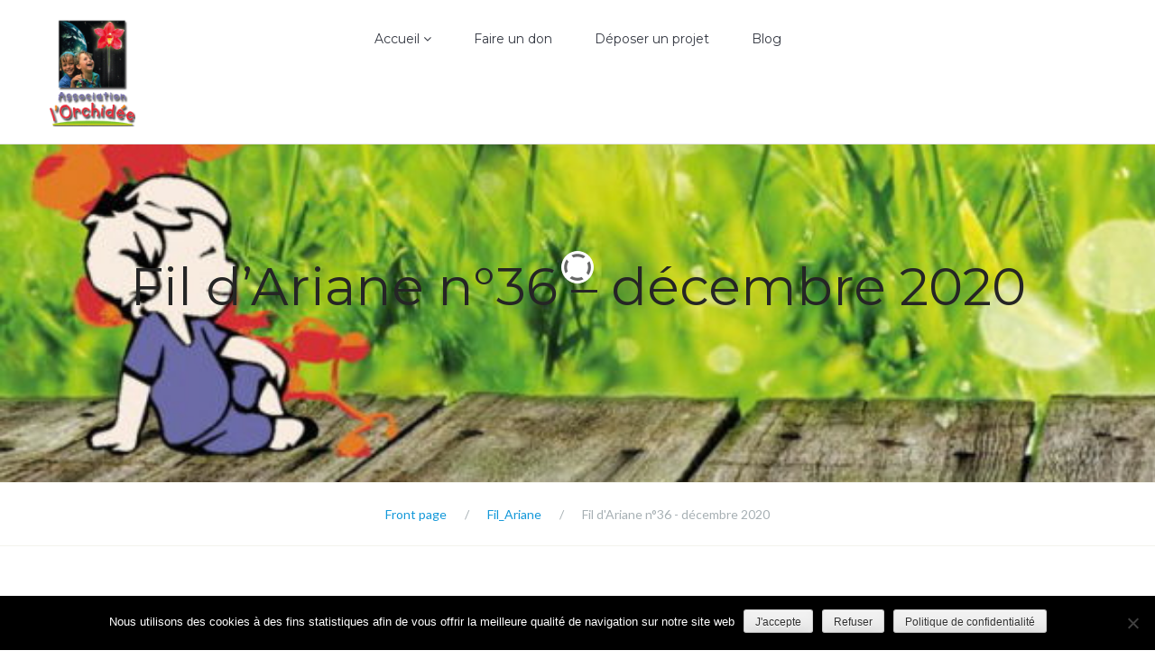

--- FILE ---
content_type: text/html; charset=UTF-8
request_url: https://lorchidee.org/fil-dariane-n36-decembre-2020/
body_size: 10040
content:
<!DOCTYPE html>
<html lang="fr-FR">
<head>
<meta charset="UTF-8">
<meta name="viewport" content="width=device-width, initial-scale=1">
<link rel="profile" href="http://gmpg.org/xfn/11">
<link rel="icon" href="https://lorchidee.org/wp-content/themes/theme58434-1/images/favicon.ico" type="image/x-icon">

<link href="https://fonts.googleapis.com/css?family=Lato:300,400,400i" rel="stylesheet">
<link href="https://fonts.googleapis.com/css?family=Montserrat:400,700" rel="stylesheet">
<link href="https://fonts.googleapis.com/css?family=Pacifico" rel="stylesheet">

<link rel="stylesheet" href="https://lorchidee.org/wp-content/themes/theme58434-1/css/camera.css">

<title>Fil d&rsquo;Ariane n°36 &#8211; décembre 2020 &#8211; Association L&#039;Orchidée</title>
<meta name='robots' content='max-image-preview:large' />
<script type="text/javascript">function rgmkInitGoogleMaps(){window.rgmkGoogleMapsCallback=true;try{jQuery(document).trigger("rgmkGoogleMapsLoad")}catch(err){}}</script><link rel='dns-prefetch' href='//maxcdn.bootstrapcdn.com' />
<link rel="alternate" type="application/rss+xml" title="Association L&#039;Orchidée &raquo; Flux" href="https://lorchidee.org/feed/" />
<link rel="alternate" type="application/rss+xml" title="Association L&#039;Orchidée &raquo; Flux des commentaires" href="https://lorchidee.org/comments/feed/" />
<link rel="alternate" type="application/rss+xml" title="Association L&#039;Orchidée &raquo; Fil d&rsquo;Ariane n°36 &#8211; décembre 2020 Flux des commentaires" href="https://lorchidee.org/fil-dariane-n36-decembre-2020/feed/" />
<script type="text/javascript">
window._wpemojiSettings = {"baseUrl":"https:\/\/s.w.org\/images\/core\/emoji\/14.0.0\/72x72\/","ext":".png","svgUrl":"https:\/\/s.w.org\/images\/core\/emoji\/14.0.0\/svg\/","svgExt":".svg","source":{"concatemoji":"https:\/\/lorchidee.org\/wp-includes\/js\/wp-emoji-release.min.js?ver=6.2.2"}};
/*! This file is auto-generated */
!function(e,a,t){var n,r,o,i=a.createElement("canvas"),p=i.getContext&&i.getContext("2d");function s(e,t){p.clearRect(0,0,i.width,i.height),p.fillText(e,0,0);e=i.toDataURL();return p.clearRect(0,0,i.width,i.height),p.fillText(t,0,0),e===i.toDataURL()}function c(e){var t=a.createElement("script");t.src=e,t.defer=t.type="text/javascript",a.getElementsByTagName("head")[0].appendChild(t)}for(o=Array("flag","emoji"),t.supports={everything:!0,everythingExceptFlag:!0},r=0;r<o.length;r++)t.supports[o[r]]=function(e){if(p&&p.fillText)switch(p.textBaseline="top",p.font="600 32px Arial",e){case"flag":return s("\ud83c\udff3\ufe0f\u200d\u26a7\ufe0f","\ud83c\udff3\ufe0f\u200b\u26a7\ufe0f")?!1:!s("\ud83c\uddfa\ud83c\uddf3","\ud83c\uddfa\u200b\ud83c\uddf3")&&!s("\ud83c\udff4\udb40\udc67\udb40\udc62\udb40\udc65\udb40\udc6e\udb40\udc67\udb40\udc7f","\ud83c\udff4\u200b\udb40\udc67\u200b\udb40\udc62\u200b\udb40\udc65\u200b\udb40\udc6e\u200b\udb40\udc67\u200b\udb40\udc7f");case"emoji":return!s("\ud83e\udef1\ud83c\udffb\u200d\ud83e\udef2\ud83c\udfff","\ud83e\udef1\ud83c\udffb\u200b\ud83e\udef2\ud83c\udfff")}return!1}(o[r]),t.supports.everything=t.supports.everything&&t.supports[o[r]],"flag"!==o[r]&&(t.supports.everythingExceptFlag=t.supports.everythingExceptFlag&&t.supports[o[r]]);t.supports.everythingExceptFlag=t.supports.everythingExceptFlag&&!t.supports.flag,t.DOMReady=!1,t.readyCallback=function(){t.DOMReady=!0},t.supports.everything||(n=function(){t.readyCallback()},a.addEventListener?(a.addEventListener("DOMContentLoaded",n,!1),e.addEventListener("load",n,!1)):(e.attachEvent("onload",n),a.attachEvent("onreadystatechange",function(){"complete"===a.readyState&&t.readyCallback()})),(e=t.source||{}).concatemoji?c(e.concatemoji):e.wpemoji&&e.twemoji&&(c(e.twemoji),c(e.wpemoji)))}(window,document,window._wpemojiSettings);
</script>
<style type="text/css">
img.wp-smiley,
img.emoji {
	display: inline !important;
	border: none !important;
	box-shadow: none !important;
	height: 1em !important;
	width: 1em !important;
	margin: 0 0.07em !important;
	vertical-align: -0.1em !important;
	background: none !important;
	padding: 0 !important;
}
</style>
	<link rel='stylesheet' id='wp-block-library-css' href='https://lorchidee.org/wp-includes/css/dist/block-library/style.min.css?ver=6.2.2' type='text/css' media='all' />
<link rel='stylesheet' id='classic-theme-styles-css' href='https://lorchidee.org/wp-includes/css/classic-themes.min.css?ver=6.2.2' type='text/css' media='all' />
<style id='global-styles-inline-css' type='text/css'>
body{--wp--preset--color--black: #000000;--wp--preset--color--cyan-bluish-gray: #abb8c3;--wp--preset--color--white: #ffffff;--wp--preset--color--pale-pink: #f78da7;--wp--preset--color--vivid-red: #cf2e2e;--wp--preset--color--luminous-vivid-orange: #ff6900;--wp--preset--color--luminous-vivid-amber: #fcb900;--wp--preset--color--light-green-cyan: #7bdcb5;--wp--preset--color--vivid-green-cyan: #00d084;--wp--preset--color--pale-cyan-blue: #8ed1fc;--wp--preset--color--vivid-cyan-blue: #0693e3;--wp--preset--color--vivid-purple: #9b51e0;--wp--preset--gradient--vivid-cyan-blue-to-vivid-purple: linear-gradient(135deg,rgba(6,147,227,1) 0%,rgb(155,81,224) 100%);--wp--preset--gradient--light-green-cyan-to-vivid-green-cyan: linear-gradient(135deg,rgb(122,220,180) 0%,rgb(0,208,130) 100%);--wp--preset--gradient--luminous-vivid-amber-to-luminous-vivid-orange: linear-gradient(135deg,rgba(252,185,0,1) 0%,rgba(255,105,0,1) 100%);--wp--preset--gradient--luminous-vivid-orange-to-vivid-red: linear-gradient(135deg,rgba(255,105,0,1) 0%,rgb(207,46,46) 100%);--wp--preset--gradient--very-light-gray-to-cyan-bluish-gray: linear-gradient(135deg,rgb(238,238,238) 0%,rgb(169,184,195) 100%);--wp--preset--gradient--cool-to-warm-spectrum: linear-gradient(135deg,rgb(74,234,220) 0%,rgb(151,120,209) 20%,rgb(207,42,186) 40%,rgb(238,44,130) 60%,rgb(251,105,98) 80%,rgb(254,248,76) 100%);--wp--preset--gradient--blush-light-purple: linear-gradient(135deg,rgb(255,206,236) 0%,rgb(152,150,240) 100%);--wp--preset--gradient--blush-bordeaux: linear-gradient(135deg,rgb(254,205,165) 0%,rgb(254,45,45) 50%,rgb(107,0,62) 100%);--wp--preset--gradient--luminous-dusk: linear-gradient(135deg,rgb(255,203,112) 0%,rgb(199,81,192) 50%,rgb(65,88,208) 100%);--wp--preset--gradient--pale-ocean: linear-gradient(135deg,rgb(255,245,203) 0%,rgb(182,227,212) 50%,rgb(51,167,181) 100%);--wp--preset--gradient--electric-grass: linear-gradient(135deg,rgb(202,248,128) 0%,rgb(113,206,126) 100%);--wp--preset--gradient--midnight: linear-gradient(135deg,rgb(2,3,129) 0%,rgb(40,116,252) 100%);--wp--preset--duotone--dark-grayscale: url('#wp-duotone-dark-grayscale');--wp--preset--duotone--grayscale: url('#wp-duotone-grayscale');--wp--preset--duotone--purple-yellow: url('#wp-duotone-purple-yellow');--wp--preset--duotone--blue-red: url('#wp-duotone-blue-red');--wp--preset--duotone--midnight: url('#wp-duotone-midnight');--wp--preset--duotone--magenta-yellow: url('#wp-duotone-magenta-yellow');--wp--preset--duotone--purple-green: url('#wp-duotone-purple-green');--wp--preset--duotone--blue-orange: url('#wp-duotone-blue-orange');--wp--preset--font-size--small: 13px;--wp--preset--font-size--medium: 20px;--wp--preset--font-size--large: 36px;--wp--preset--font-size--x-large: 42px;--wp--preset--spacing--20: 0.44rem;--wp--preset--spacing--30: 0.67rem;--wp--preset--spacing--40: 1rem;--wp--preset--spacing--50: 1.5rem;--wp--preset--spacing--60: 2.25rem;--wp--preset--spacing--70: 3.38rem;--wp--preset--spacing--80: 5.06rem;--wp--preset--shadow--natural: 6px 6px 9px rgba(0, 0, 0, 0.2);--wp--preset--shadow--deep: 12px 12px 50px rgba(0, 0, 0, 0.4);--wp--preset--shadow--sharp: 6px 6px 0px rgba(0, 0, 0, 0.2);--wp--preset--shadow--outlined: 6px 6px 0px -3px rgba(255, 255, 255, 1), 6px 6px rgba(0, 0, 0, 1);--wp--preset--shadow--crisp: 6px 6px 0px rgba(0, 0, 0, 1);}:where(.is-layout-flex){gap: 0.5em;}body .is-layout-flow > .alignleft{float: left;margin-inline-start: 0;margin-inline-end: 2em;}body .is-layout-flow > .alignright{float: right;margin-inline-start: 2em;margin-inline-end: 0;}body .is-layout-flow > .aligncenter{margin-left: auto !important;margin-right: auto !important;}body .is-layout-constrained > .alignleft{float: left;margin-inline-start: 0;margin-inline-end: 2em;}body .is-layout-constrained > .alignright{float: right;margin-inline-start: 2em;margin-inline-end: 0;}body .is-layout-constrained > .aligncenter{margin-left: auto !important;margin-right: auto !important;}body .is-layout-constrained > :where(:not(.alignleft):not(.alignright):not(.alignfull)){max-width: var(--wp--style--global--content-size);margin-left: auto !important;margin-right: auto !important;}body .is-layout-constrained > .alignwide{max-width: var(--wp--style--global--wide-size);}body .is-layout-flex{display: flex;}body .is-layout-flex{flex-wrap: wrap;align-items: center;}body .is-layout-flex > *{margin: 0;}:where(.wp-block-columns.is-layout-flex){gap: 2em;}.has-black-color{color: var(--wp--preset--color--black) !important;}.has-cyan-bluish-gray-color{color: var(--wp--preset--color--cyan-bluish-gray) !important;}.has-white-color{color: var(--wp--preset--color--white) !important;}.has-pale-pink-color{color: var(--wp--preset--color--pale-pink) !important;}.has-vivid-red-color{color: var(--wp--preset--color--vivid-red) !important;}.has-luminous-vivid-orange-color{color: var(--wp--preset--color--luminous-vivid-orange) !important;}.has-luminous-vivid-amber-color{color: var(--wp--preset--color--luminous-vivid-amber) !important;}.has-light-green-cyan-color{color: var(--wp--preset--color--light-green-cyan) !important;}.has-vivid-green-cyan-color{color: var(--wp--preset--color--vivid-green-cyan) !important;}.has-pale-cyan-blue-color{color: var(--wp--preset--color--pale-cyan-blue) !important;}.has-vivid-cyan-blue-color{color: var(--wp--preset--color--vivid-cyan-blue) !important;}.has-vivid-purple-color{color: var(--wp--preset--color--vivid-purple) !important;}.has-black-background-color{background-color: var(--wp--preset--color--black) !important;}.has-cyan-bluish-gray-background-color{background-color: var(--wp--preset--color--cyan-bluish-gray) !important;}.has-white-background-color{background-color: var(--wp--preset--color--white) !important;}.has-pale-pink-background-color{background-color: var(--wp--preset--color--pale-pink) !important;}.has-vivid-red-background-color{background-color: var(--wp--preset--color--vivid-red) !important;}.has-luminous-vivid-orange-background-color{background-color: var(--wp--preset--color--luminous-vivid-orange) !important;}.has-luminous-vivid-amber-background-color{background-color: var(--wp--preset--color--luminous-vivid-amber) !important;}.has-light-green-cyan-background-color{background-color: var(--wp--preset--color--light-green-cyan) !important;}.has-vivid-green-cyan-background-color{background-color: var(--wp--preset--color--vivid-green-cyan) !important;}.has-pale-cyan-blue-background-color{background-color: var(--wp--preset--color--pale-cyan-blue) !important;}.has-vivid-cyan-blue-background-color{background-color: var(--wp--preset--color--vivid-cyan-blue) !important;}.has-vivid-purple-background-color{background-color: var(--wp--preset--color--vivid-purple) !important;}.has-black-border-color{border-color: var(--wp--preset--color--black) !important;}.has-cyan-bluish-gray-border-color{border-color: var(--wp--preset--color--cyan-bluish-gray) !important;}.has-white-border-color{border-color: var(--wp--preset--color--white) !important;}.has-pale-pink-border-color{border-color: var(--wp--preset--color--pale-pink) !important;}.has-vivid-red-border-color{border-color: var(--wp--preset--color--vivid-red) !important;}.has-luminous-vivid-orange-border-color{border-color: var(--wp--preset--color--luminous-vivid-orange) !important;}.has-luminous-vivid-amber-border-color{border-color: var(--wp--preset--color--luminous-vivid-amber) !important;}.has-light-green-cyan-border-color{border-color: var(--wp--preset--color--light-green-cyan) !important;}.has-vivid-green-cyan-border-color{border-color: var(--wp--preset--color--vivid-green-cyan) !important;}.has-pale-cyan-blue-border-color{border-color: var(--wp--preset--color--pale-cyan-blue) !important;}.has-vivid-cyan-blue-border-color{border-color: var(--wp--preset--color--vivid-cyan-blue) !important;}.has-vivid-purple-border-color{border-color: var(--wp--preset--color--vivid-purple) !important;}.has-vivid-cyan-blue-to-vivid-purple-gradient-background{background: var(--wp--preset--gradient--vivid-cyan-blue-to-vivid-purple) !important;}.has-light-green-cyan-to-vivid-green-cyan-gradient-background{background: var(--wp--preset--gradient--light-green-cyan-to-vivid-green-cyan) !important;}.has-luminous-vivid-amber-to-luminous-vivid-orange-gradient-background{background: var(--wp--preset--gradient--luminous-vivid-amber-to-luminous-vivid-orange) !important;}.has-luminous-vivid-orange-to-vivid-red-gradient-background{background: var(--wp--preset--gradient--luminous-vivid-orange-to-vivid-red) !important;}.has-very-light-gray-to-cyan-bluish-gray-gradient-background{background: var(--wp--preset--gradient--very-light-gray-to-cyan-bluish-gray) !important;}.has-cool-to-warm-spectrum-gradient-background{background: var(--wp--preset--gradient--cool-to-warm-spectrum) !important;}.has-blush-light-purple-gradient-background{background: var(--wp--preset--gradient--blush-light-purple) !important;}.has-blush-bordeaux-gradient-background{background: var(--wp--preset--gradient--blush-bordeaux) !important;}.has-luminous-dusk-gradient-background{background: var(--wp--preset--gradient--luminous-dusk) !important;}.has-pale-ocean-gradient-background{background: var(--wp--preset--gradient--pale-ocean) !important;}.has-electric-grass-gradient-background{background: var(--wp--preset--gradient--electric-grass) !important;}.has-midnight-gradient-background{background: var(--wp--preset--gradient--midnight) !important;}.has-small-font-size{font-size: var(--wp--preset--font-size--small) !important;}.has-medium-font-size{font-size: var(--wp--preset--font-size--medium) !important;}.has-large-font-size{font-size: var(--wp--preset--font-size--large) !important;}.has-x-large-font-size{font-size: var(--wp--preset--font-size--x-large) !important;}
.wp-block-navigation a:where(:not(.wp-element-button)){color: inherit;}
:where(.wp-block-columns.is-layout-flex){gap: 2em;}
.wp-block-pullquote{font-size: 1.5em;line-height: 1.6;}
</style>
<link rel='stylesheet' id='cherry-testimonials-css' href='https://lorchidee.org/wp-content/plugins/cherry-testimonials/public/assets/css/style.css?ver=1.1.3' type='text/css' media='all' />
<link rel='stylesheet' id='contact-form-7-css' href='https://lorchidee.org/wp-content/plugins/contact-form-7/includes/css/styles.css?ver=5.8.7' type='text/css' media='all' />
<link rel='stylesheet' id='cookie-notice-front-css' href='https://lorchidee.org/wp-content/plugins/cookie-notice/css/front.min.css?ver=2.5.11' type='text/css' media='all' />
<link rel='stylesheet' id='font-awesome-css' href='//maxcdn.bootstrapcdn.com/font-awesome/4.4.0/css/font-awesome.min.css?ver=4.4.0' type='text/css' media='all' />
<link rel='stylesheet' id='swiper-css' href='https://lorchidee.org/wp-content/plugins/cherry-shortcodes/assets/css/swiper.css?ver=1.0.7.6' type='text/css' media='all' />
<link rel='stylesheet' id='magnific-popup-css' href='https://lorchidee.org/wp-content/plugins/cherry-shortcodes/assets/css/magnific-popup.css?ver=1.0.7.6' type='text/css' media='all' />
<link rel='stylesheet' id='cherry-shortcodes-grid-css' href='https://lorchidee.org/wp-content/plugins/cherry-shortcodes/assets/css/grid.css?ver=1.0.7.6' type='text/css' media='all' />
<link rel='stylesheet' id='cherry-shortcodes-all-css' href='https://lorchidee.org/wp-content/plugins/cherry-shortcodes/assets/css/shortcodes.css?ver=1.0.7.6' type='text/css' media='all' />
<link rel='stylesheet' id='spu-public-css-css' href='https://lorchidee.org/wp-content/plugins/popups/public/assets/css/public.css?ver=1.9.3.8' type='text/css' media='all' />
<link rel='stylesheet' id='theme58434-style-css' href='https://lorchidee.org/wp-content/themes/theme58434-1/style.css?ver=6.2.2' type='text/css' media='all' />
<link rel='stylesheet' id='cherry-team-css' href='https://lorchidee.org/wp-content/plugins/cherry-team/public/assets/css/style.css?ver=1.0.8' type='text/css' media='all' />
<script type='text/javascript' src='https://lorchidee.org/wp-includes/js/jquery/jquery.min.js?ver=3.6.4' id='jquery-core-js'></script>
<script type='text/javascript' src='https://lorchidee.org/wp-includes/js/jquery/jquery-migrate.min.js?ver=3.4.0' id='jquery-migrate-js'></script>
<script type='text/javascript' id='cookie-notice-front-js-before'>
var cnArgs = {"ajaxUrl":"https:\/\/lorchidee.org\/wp-admin\/admin-ajax.php","nonce":"7d11adbfbe","hideEffect":"fade","position":"bottom","onScroll":false,"onScrollOffset":100,"onClick":false,"cookieName":"cookie_notice_accepted","cookieTime":2592000,"cookieTimeRejected":2592000,"globalCookie":false,"redirection":true,"cache":false,"revokeCookies":true,"revokeCookiesOpt":"automatic"};
</script>
<script type='text/javascript' src='https://lorchidee.org/wp-content/plugins/cookie-notice/js/front.min.js?ver=2.5.11' id='cookie-notice-front-js'></script>
<link rel="https://api.w.org/" href="https://lorchidee.org/wp-json/" /><link rel="alternate" type="application/json" href="https://lorchidee.org/wp-json/wp/v2/posts/2760" /><link rel="EditURI" type="application/rsd+xml" title="RSD" href="https://lorchidee.org/xmlrpc.php?rsd" />
<link rel="wlwmanifest" type="application/wlwmanifest+xml" href="https://lorchidee.org/wp-includes/wlwmanifest.xml" />
<meta name="generator" content="WordPress 6.2.2" />
<link rel="canonical" href="https://lorchidee.org/fil-dariane-n36-decembre-2020/" />
<link rel='shortlink' href='https://lorchidee.org/?p=2760' />
<link rel="alternate" type="application/json+oembed" href="https://lorchidee.org/wp-json/oembed/1.0/embed?url=https%3A%2F%2Florchidee.org%2Ffil-dariane-n36-decembre-2020%2F" />
<link rel="alternate" type="text/xml+oembed" href="https://lorchidee.org/wp-json/oembed/1.0/embed?url=https%3A%2F%2Florchidee.org%2Ffil-dariane-n36-decembre-2020%2F&#038;format=xml" />
<link rel="icon" href="https://lorchidee.org/wp-content/uploads/2018/09/logo-100x100.gif" sizes="32x32" />
<link rel="icon" href="https://lorchidee.org/wp-content/uploads/2018/09/logo.gif" sizes="192x192" />
<link rel="apple-touch-icon" href="https://lorchidee.org/wp-content/uploads/2018/09/logo.gif" />
<meta name="msapplication-TileImage" content="https://lorchidee.org/wp-content/uploads/2018/09/logo.gif" />
		<style type="text/css" id="wp-custom-css">
			.send-newsletter
{
	width:250px!important;
}
.newsletter
{
	width:500px;
	text-align:center;
}
.wpcf7-form
{
	background:none;
	box-shadow:none;
}
.site-title img{
	width:35%;
}
.header-top{
	background:white;
}
.header-top .main-navigation button{
	background:#c0c0c0!important;
}
.myButton {
	-moz-box-shadow: 0px 10px 14px -7px #276873;
	-webkit-box-shadow: 0px 10px 14px -7px #276873;
	box-shadow: 0px 10px 14px -7px #276873;
	background:-webkit-gradient(linear, left top, left bottom, color-stop(0.05, #599bb3), color-stop(1, #408c99));
	background:-moz-linear-gradient(top, #599bb3 5%, #408c99 100%);
	background:-webkit-linear-gradient(top, #599bb3 5%, #408c99 100%);
	background:-o-linear-gradient(top, #599bb3 5%, #408c99 100%);
	background:-ms-linear-gradient(top, #599bb3 5%, #408c99 100%);
	background:linear-gradient(to bottom, #599bb3 5%, #408c99 100%);
	filter:progid:DXImageTransform.Microsoft.gradient(startColorstr='#599bb3', endColorstr='#408c99',GradientType=0);
	background-color:#599bb3;
	-moz-border-radius:12px;
	-webkit-border-radius:12px;
	border-radius:12px;
	display:inline-block;
	cursor:pointer;
	color:#ffffff;
	font-family:Courier New;
	font-size:20px;
	font-weight:bold;
	padding:14px 32px;
	text-decoration:none;
	text-shadow:1px 0px 2px #3d768a;
}
.myButton:hover {
	background:-webkit-gradient(linear, left top, left bottom, color-stop(0.05, #408c99), color-stop(1, #599bb3));
	background:-moz-linear-gradient(top, #408c99 5%, #599bb3 100%);
	background:-webkit-linear-gradient(top, #408c99 5%, #599bb3 100%);
	background:-o-linear-gradient(top, #408c99 5%, #599bb3 100%);
	background:-ms-linear-gradient(top, #408c99 5%, #599bb3 100%);
	background:linear-gradient(to bottom, #408c99 5%, #599bb3 100%);
	filter:progid:DXImageTransform.Microsoft.gradient(startColorstr='#408c99', endColorstr='#599bb3',GradientType=0);
	background-color:#408c99;
}
.myButton:active {
	position:relative;
	top:1px;
}
		</style>
		
<script type="text/javascript">
 
   jQuery(window).load(function() {

        jQuery('#slider').camera({
            pagination: false,
            height: '46.2999%',
            playPause: false,
            time: 8000,
            transPeriod: 700,
            fx: 'simpleFade',
            loader: 'none',
            minHeight:'400px',
            thumbnails: false,
            navigation: false
        })

        /* ToTop
		 ========================================================*/
		;
		(function ($) {
	        $(document).ready(function () {
	            $().UItoTop({
	                easingType: 'easeOutQuart',
	                containerClass: 'ui-to-top fa fa-angle-up'
	            });
	        });
		})(jQuery);

		/* Stick up menus
		 ========================================================*/
		;
		(function ($) {
	        $(document).ready(function () {
	            $('#stuck_container').TMStickUp({})
	        });
		})(jQuery);
            
 });

</script>
	
<!-- Global site tag (gtag.js) - Google Analytics -->
<script async src="https://www.googletagmanager.com/gtag/js?id=UA-976881-1"></script>
<script>
  window.dataLayer = window.dataLayer || [];
  function gtag(){dataLayer.push(arguments);}
  gtag('js', new Date());

  gtag('config', 'UA-976881-1');
</script>

</head>

<body class="post-template-default single single-post postid-2760 single-format-standard cookies-not-set">
<div id="page" class="site">
	<a class="skip-link screen-reader-text" href="#content">Aller au contenu</a>






	   
		<header id="masthead" class="site-header" role="banner" style="background: url(https://lorchidee.org/wp-content/uploads/2019/04/cropped-blog-6.jpg);">
	


        <div class="slider_block">
            		 
	<div class="camera_container">
      	<div  id="slider" class="camera_wrap">
                	
					<div  data-src="https://lorchidee.org/wp-content/uploads/2019/04/slide_1-e1600714798611.jpg">
					<div class="camera_caption fadeIn">
                        <div class="container">
                            
                            <div class="camera_content slide_cont">

                                <!-- <h2> </h2> -->

                                <div><h5>Association L&rsquo;Orchidée</h5>
<h2>Soutient et réalise les projets d&rsquo;enfants gravement malades</h2>
<style scoped>.cherry-btn.button-408{background-color:#ffffff;color:#000000;}</style><a class="cherry-btn cherry-btn-info cherry-btn-medium cherry-btn-inline cherry-btn-fade button-408" target="_self" href="https://lorchidee.org/faire-un-don/">Nous Aider</a>  <style scoped>.cherry-btn.button-752{background-color:#ffffff;color:#000000;}</style><a class="cherry-btn cherry-btn-info cherry-btn-medium cherry-btn-inline cherry-btn-fade button-752" target="_self" href="https://lorchidee.org/deposer-un-projet/">Déposer un Projet</a>
 </div>
                            </div>
                        </div>
                    </div>
                    </div>
                    
					<div  data-src="https://lorchidee.org/wp-content/uploads/2019/04/slide_2-e1600710384312.jpg">
					<div class="camera_caption fadeIn">
                        <div class="container">
                            
                            <div class="camera_content slide_cont">

                                <!-- <h2> </h2> -->

                                <div><h5>Association L&rsquo;Orchidée</h5>
<h2>Soutient et réalise les projets d&rsquo;enfants gravement malades</h2>
<style scoped>.cherry-btn.button-674{background-color:#ffffff;color:#000000;}</style><a class="cherry-btn cherry-btn-info cherry-btn-medium cherry-btn-inline cherry-btn-fade button-674" target="_self" href="https://lorchidee.org/faire-un-don/">Nous Aider</a>  <style scoped>.cherry-btn.button-238{background-color:#ffffff;color:#000000;}</style><a class="cherry-btn cherry-btn-info cherry-btn-medium cherry-btn-inline cherry-btn-fade button-238" target="_self" href="https://lorchidee.org/deposer-un-projet/">Déposer un Projet</a>
 </div>
                            </div>
                        </div>
                    </div>
                    </div>
                    
					<div  data-src="https://lorchidee.org/wp-content/uploads/2019/04/slide_3-e1600710376218.jpg">
					<div class="camera_caption fadeIn">
                        <div class="container">
                            
                            <div class="camera_content slide_cont">

                                <!-- <h2> </h2> -->

                                <div><h5>Association L&rsquo;Orchidée</h5>
<h2>Soutient et réalise les projets d&rsquo;enfants gravement malades</h2>
<style scoped>.cherry-btn.button-262{background-color:#ffffff;color:#000000;}</style><a class="cherry-btn cherry-btn-info cherry-btn-medium cherry-btn-inline cherry-btn-fade button-262" target="_self" href="https://lorchidee.org/faire-un-don/">Nous Aider</a>  <style scoped>.cherry-btn.button-235{background-color:#ffffff;color:#000000;}</style><a class="cherry-btn cherry-btn-info cherry-btn-medium cherry-btn-inline cherry-btn-fade button-235" target="_self" href="https://lorchidee.org/deposer-un-projet/">Déposer un Projet</a>
 </div>
                            </div>
                        </div>
                    </div>
                    </div>
                    
					<div  data-src="https://lorchidee.org/wp-content/uploads/2019/04/slide_4-e1600710358304.jpg">
					<div class="camera_caption fadeIn">
                        <div class="container">
                            
                            <div class="camera_content slide_cont">

                                <!-- <h2> </h2> -->

                                <div><h5>Association L&rsquo;Orchidée</h5>
<h2>Soutient et réalise les projets d&rsquo;enfants gravement malades</h2>
<style scoped>.cherry-btn.button-637{background-color:#ffffff;color:#000000;}</style><a class="cherry-btn cherry-btn-info cherry-btn-medium cherry-btn-inline cherry-btn-fade button-637" target="_self" href="https://lorchidee.org/faire-un-don/">Nous Aider</a>  <style scoped>.cherry-btn.button-471{background-color:#ffffff;color:#000000;}</style><a class="cherry-btn cherry-btn-info cherry-btn-medium cherry-btn-inline cherry-btn-fade button-471" target="_self" href="https://lorchidee.org/deposer-un-projet/">Déposer un Projet</a>
 </div>
                            </div>
                        </div>
                    </div>
                    </div>
                    
					<div  data-src="https://lorchidee.org/wp-content/uploads/2019/04/slide_5-e1600710347382.jpg">
					<div class="camera_caption fadeIn">
                        <div class="container">
                            
                            <div class="camera_content slide_cont">

                                <!-- <h2> </h2> -->

                                <div><h5>Association L&rsquo;Orchidée</h5>
<h2>Soutient et réalise les projets d&rsquo;enfants gravement malades</h2>
<style scoped>.cherry-btn.button-167{background-color:#ffffff;color:#000000;}</style><a class="cherry-btn cherry-btn-info cherry-btn-medium cherry-btn-inline cherry-btn-fade button-167" target="_self" href="https://lorchidee.org/faire-un-don/">Nous Aider</a>  <style scoped>.cherry-btn.button-690{background-color:#ffffff;color:#000000;}</style><a class="cherry-btn cherry-btn-info cherry-btn-medium cherry-btn-inline cherry-btn-fade button-690" target="_self" href="https://lorchidee.org/deposer-un-projet/">Déposer un Projet</a>
 </div>
                            </div>
                        </div>
                    </div>
                    </div>
                    
					<div  data-src="https://lorchidee.org/wp-content/uploads/2019/04/slide_6-e1600710368869.jpg">
					<div class="camera_caption fadeIn">
                        <div class="container">
                            
                            <div class="camera_content slide_cont">

                                <!-- <h2> </h2> -->

                                <div><h5>Association L&rsquo;Orchidée</h5>
<h2>Soutient et réalise les projets d&rsquo;enfants gravement malades</h2>
<style scoped>.cherry-btn.button-871{background-color:#ffffff;color:#000000;}</style><a class="cherry-btn cherry-btn-info cherry-btn-medium cherry-btn-inline cherry-btn-fade button-871" target="_self" href="https://lorchidee.org/faire-un-don/">Nous Aider</a>  <style scoped>.cherry-btn.button-940{background-color:#ffffff;color:#000000;}</style><a class="cherry-btn cherry-btn-info cherry-btn-medium cherry-btn-inline cherry-btn-fade button-940" target="_self" href="https://lorchidee.org/deposer-un-projet/">Déposer un Projet</a>
 </div>
                            </div>
                        </div>
                    </div>
                    </div>
                                    </div>
                   
            </div>
       

	 
                      </div>



		<div class="header-top">
			<div id="stuck_container" class="stuck_container">
			<div class="container">
				<div class="row">



					<div class="col-xs-12 col-sm-3 col-md-3 col-lg-3">

						<div class="site-branding">
															<p class="site-title"><a href="https://lorchidee.org/" rel="home"><img src="https://lorchidee.org/wp-content/themes/theme58434-1/images/logo.png" alt=""></a></p>
													</div><!-- .site-branding -->

					</div>



					<div class="col-xs-12 col-sm-6 col-md-6 col-lg-6">
						
						<nav id="site-navigation" class="main-navigation" role="navigation">
							<button class="menu-toggle" aria-controls="primary-menu" aria-expanded="false">≡</button>
							<div class="menu-%e2%89%a1-container"><ul id="primary-menu" class="menu"><li id="menu-item-714" class="menu-item menu-item-type-post_type menu-item-object-page menu-item-home menu-item-has-children menu-item-714"><a href="https://lorchidee.org/">Accueil <i class="fa fa-angle-down"></i></a>
<ul class="sub-menu">
	<li id="menu-item-697" class="menu-item menu-item-type-post_type menu-item-object-page menu-item-697"><a href="https://lorchidee.org/accueil/presentation/">L&rsquo;Association</a></li>
	<li id="menu-item-700" class="menu-item menu-item-type-post_type menu-item-object-page menu-item-700"><a href="https://lorchidee.org/accueil/equipe/">Nos Equipes</a></li>
	<li id="menu-item-699" class="menu-item menu-item-type-post_type menu-item-object-page menu-item-699"><a href="https://lorchidee.org/accueil/projet/">Les Projets</a></li>
	<li id="menu-item-701" class="menu-item menu-item-type-post_type menu-item-object-page menu-item-701"><a href="https://lorchidee.org/accueil/participer/">Participer</a></li>
	<li id="menu-item-698" class="menu-item menu-item-type-post_type menu-item-object-page menu-item-698"><a href="https://lorchidee.org/accueil/actualites/">Notre Actualité</a></li>
	<li id="menu-item-1529" class="menu-item menu-item-type-post_type menu-item-object-page menu-item-1529"><a href="https://lorchidee.org/nous-contacter/">Nous Contacter</a></li>
</ul>
</li>
<li id="menu-item-856" class="menu-item menu-item-type-post_type menu-item-object-page menu-item-856"><a href="https://lorchidee.org/faire-un-don/">Faire un don</a></li>
<li id="menu-item-711" class="menu-item menu-item-type-post_type menu-item-object-page menu-item-711"><a href="https://lorchidee.org/deposer-un-projet/">Déposer un projet</a></li>
<li id="menu-item-795" class="menu-item menu-item-type-post_type menu-item-object-page menu-item-795"><a href="https://lorchidee.org/blog/">Blog</a></li>
</ul></div>						</nav><!-- #site-navigation -->

					</div>



					<div class="col-xs-12 col-sm-3 col-md-3 col-lg-3">
						
						<div class="header-widget"></div>

					</div>



				</div>
			</div>
			</div>
		</div>



					<div class="header-bottom">
				<div class="container">
					<div class="row">
						<div class="col-xs-12 col-sm-12 col-md-12 col-lg-12">
							<div class="entry-title">Fil d&rsquo;Ariane n°36 &#8211; décembre 2020</div>						</div>
					</div>
				</div>
			</div>
		


	</header><!-- #masthead -->






			<div class="breadcrumbs">
			<div class="container">
				<div class="row">
					<div class="col-xs-12 col-sm-12 col-md-12 col-lg-12">
						<div class="kama_breadcrumbs" itemscope itemtype="http://schema.org/BreadcrumbList"><span itemprop="itemListElement" itemscope itemtype="http://schema.org/ListItem"><a href="https://lorchidee.org" itemprop="item"><span itemprop="name">Front page</span></a></span><span class="kb_sep"> / </span>
<span itemprop="itemListElement" itemscope itemtype="http://schema.org/ListItem"><a href="https://lorchidee.org/category/fil_ariane/" itemprop="item"><span itemprop="name">Fil_Ariane</span></a></span><span class="kb_sep"> / </span>
<span class="kb_title">Fil d&#039;Ariane n°36 - décembre 2020</span></div>					</div>
				</div>
			</div>
		</div>
	





	<div id="content" class="site-content">

<div class="container">
	<div class="row">
		<div class="col-xs-12 col-sm-12 col-md-12 col-lg-12">

			<div id="primary" class="content-area">
				<main id="main" class="site-main" role="main">

				
<article id="post-2760" class="post-2760 post type-post status-publish format-standard hentry category-fil_ariane">



	


	
		<header class="entry-header">
			<h1 class="entry-title">Fil d&rsquo;Ariane n°36 &#8211; décembre 2020</h1>		</header><!-- .entry-header -->

		<footer class="entry-footer">
			
			<span class="date-block">31/12/2020</span>
			<span class="author-block">association lorchidee</span>
			<span class="comments-link"><a href="https://lorchidee.org/fil-dariane-n36-decembre-2020/#respond">Laisser un commentaire<span class="screen-reader-text"> sur Fil d&rsquo;Ariane n°36 &#8211; décembre 2020</span></a></span>
		</footer><!-- .entry-footer -->

		<figure class="post-thumbnail">
					</figure>

		<div class="entry-content">
			
<div class="wp-block-file"><a href="https://lorchidee.org/wp-content/uploads/2021/01/Fil_Ariane_36.pdf">Fil_Ariane_36</a><a href="https://lorchidee.org/wp-content/uploads/2021/01/Fil_Ariane_36.pdf" class="wp-block-file__button" download>Télécharger</a></div>
		</div><!-- .entry-content -->

	


</article><!-- #post-## -->

	<nav class="navigation post-navigation" aria-label="Publications">
		<h2 class="screen-reader-text">Navigation de l’article</h2>
		<div class="nav-links"><div class="nav-previous"><a href="https://lorchidee.org/blondiebaby/" rel="prev">Blondiiebaby</a></div><div class="nav-next"><a href="https://lorchidee.org/reunion-mensuelle-du-5-janvier-2021/" rel="next">Réunion mensuelle du 5 janvier 2021</a></div></div>
	</nav>
<div id="comments" class="comments-area">

		<div id="respond" class="comment-respond">
		<h3 id="reply-title" class="comment-reply-title">Laisser un commentaire <small><a rel="nofollow" id="cancel-comment-reply-link" href="/fil-dariane-n36-decembre-2020/#respond" style="display:none;">Annuler la réponse</a></small></h3><form action="https://lorchidee.org/wp-comments-post.php" method="post" id="commentform" class="comment-form" novalidate><p class="comment-notes"><span id="email-notes">Votre adresse e-mail ne sera pas publiée.</span> <span class="required-field-message">Les champs obligatoires sont indiqués avec <span class="required">*</span></span></p><p class="comment-form-comment col-xs-12 col-sm-12 col-md-12 col-lg-12"><label>Votre message</label><textarea id="comment" name="comment" placeholder="Ecrire votre commentaire ici *" cols="45" rows="8" aria-describedby="form-allowed-tags" aria-required="true" required="required"></textarea></p><p class="comment-form-author col-xs-12 col-sm-4 col-md-4 col-lg-4"><label>Prénom</label><input id="author" name="author" type="text" placeholder="Votre prénom *" value="" size="30" aria-required='true' />
<p class="comment-form-email col-xs-12 col-sm-4 col-md-4 col-lg-4"><label>E-mail</label><input id="email" name="email" type="email"  placeholder="example@domain.com *" value="" size="30" aria-describedby="email-notes" aria-required='true' /></p>
<p class="comment-form-url col-xs-12 col-sm-4 col-md-4 col-lg-4"><label>Site web</label><input id="url" name="url" type="url" placeholder="Votre site web" value="" size="30" /></p>
<div class="g-recaptcha-wrap" style="padding:10px 0 10px 0"><div  class="g-recaptcha" data-sitekey="6Lcri8UqAAAAAOO4OKhuJUq3fgl34xEPGijTPBtL"></div></div><p class="form-submit"><input name="submit" type="submit" id="submit" class="submit" value="Envoyer" /> <input type='hidden' name='comment_post_ID' value='2760' id='comment_post_ID' />
<input type='hidden' name='comment_parent' id='comment_parent' value='0' />
</p> <p class="comment-form-aios-antibot-keys"><input type="hidden" name="jl9j50c8" value="70nhfauzdgaj" ><input type="hidden" name="4pq0s4uu" value="ijxkjvotjkbn" ><input type="hidden" name="aios_antibot_keys_expiry" id="aios_antibot_keys_expiry" value="1769385600"></p></form>	</div><!-- #respond -->
	
</div><!-- #comments -->

				</main><!-- #main -->
			</div><!-- #primary -->

		</div>
	</div>
</div>


	</div><!-- #content -->

	<footer id="colophon" class="site-footer" role="contentinfo">
		<div class="footer-top">
			<div class="container">
				<div class="row">
					<div class="col-xs-12 col-sm-12 col-md-12 col-lg-12">
						<div class="footer-area-1"><section id="text-3" class="widget widget_text">			<div class="textwidget"><p><div class="row box_3"  ><div class="container"><div class="row "  ><br />
<div class="col-xs-12 col-sm-12 col-md-12 col-lg-12"><script>(function() {
	window.mc4wp = window.mc4wp || {
		listeners: [],
		forms: {
			on: function(evt, cb) {
				window.mc4wp.listeners.push(
					{
						event   : evt,
						callback: cb
					}
				);
			}
		}
	}
})();
</script><!-- Mailchimp for WordPress v4.10.9 - https://wordpress.org/plugins/mailchimp-for-wp/ --><form id="mc4wp-form-1" class="mc4wp-form mc4wp-form-99" method="post" data-id="99" data-name="" ><div class="mc4wp-form-fields"><input type="email" name="EMAIL" placeholder="votre adresse mail" required /><input type="submit" value="S'inscrire à notre newsletter" /></div><label style="display: none !important;">Laissez ce champ vide si vous êtes humain : <input type="text" name="_mc4wp_honeypot" value="" tabindex="-1" autocomplete="off" /></label><input type="hidden" name="_mc4wp_timestamp" value="1769050793" /><input type="hidden" name="_mc4wp_form_id" value="99" /><input type="hidden" name="_mc4wp_form_element_id" value="mc4wp-form-1" /><div class="mc4wp-response"></div></form><!-- / Mailchimp for WordPress Plugin --><br />
</div><br />
</div></div></div><br />
<div class="row box_2"  ><div class="container"><div class="row "  ><br />
<div class="col-xs-12 col-sm-12 col-md-12 col-lg-12"></p>
<h2>Association L&rsquo;Orchidée</h2>
<p>Comme nous utilisons vos dons pour réaliser des projets, nous avons réalisé ce site nous même.</p>
<p></div><br />
<div class="col-xs-12 col-sm-3 col-md-3 col-lg-3"><br />
<img decoding="async" loading="lazy" class="alignnone size-medium wp-image-882" src="https://lorchidee.org/wp-content/uploads/2018/09/logo-235x300.gif" alt="" width="235" height="300" /><br />
soutient et réalise les projets d&rsquo;enfants gravement malades</p>
<p></div><br />
<div class="col-xs-12 col-sm-3 col-md-3 col-lg-3"></p>
<h4 style="text-align: left;"><a href="https://lorchidee.org/faire-un-don/">Faire un Don</a></h4>
<h6 style="text-align: left;"><a href="https://lorchidee.org/">Accueil</a> <i class="fa fa-angle-down"></i><br />
&gt; <a href="https://lorchidee.org/accueil/presentation/">Présentation de l&rsquo;Association</a><br />
&gt; &gt; <a href="https://lorchidee.org/accueil/presentation/statuts/">Nos Statuts</a><br />
&gt; &gt; <a href="https://lorchidee.org/accueil/presentation/reglement-interieur/">Notre Règlement Intérieur</a><br />
&gt; &gt; <a href="https://lorchidee.org/accueil/presentation/charte-ethique/">Notre Charte Ethique</a><br />
&gt; <a href="https://lorchidee.org/accueil/equipe/">Les Equipes</a><br />
&gt; <a href="https://lorchidee.org/accueil/projet/">Les Projets</a><br />
&gt; &gt; <a href="https://lorchidee.org/accueil/projet/en-savoir-plus/">En Savoir Plus</a><br />
&gt; <a href="https://lorchidee.org/accueil/participer/">Participer</a><br />
&gt; <a href="https://lorchidee.org/accueil/actualites/">Notre Actualité</a><br />
&gt; <a href="https://lorchidee.org/nous-contacter/">Nous Contacter</a></h6>
<p></div><br />
<div class="col-xs-12 col-sm-3 col-md-3 col-lg-3"></p>
<h4 style="text-align: left;"><a href="https://lorchidee.org/deposer-un-projet/">Déposer un Projet</a></h4>
<h6 style="text-align: left;"><a href="https://lorchidee.org/blog/">Blog</a> <i class="fa fa-angle-down"></i><br />
&gt; <a href="https://lorchidee.org/blog/">tous les articles</a><br />
&gt; <a href="https://lorchidee.org/category/actualites/actualites-en-cours/">nos dates à retenir</a><br />
&gt; <a href="https://lorchidee.org/category/presse/">nos articles de presse</a><br />
&gt; <a href="https://lorchidee.org/category/cr-mensuel/">nos réunions mensuelles</a><br />
&gt; <a href="https://lorchidee.org/category/fil_ariane/">nos fils d&rsquo;Ariane</a><br />
&gt; <a href="https://lorchidee.org/category/temoignages/">les témoignages</a></h6>
<h4><a href="https://lorchidee.org/accueil/presentation/"><img decoding="async" loading="lazy" class="alignleft wp-image-2662 size-thumbnail" src="https://lorchidee.org/wp-content/uploads/2020/09/logo_rup-2-150x150.png" alt="" width="150" height="150" srcset="https://lorchidee.org/wp-content/uploads/2020/09/logo_rup-2-150x150.png 150w, https://lorchidee.org/wp-content/uploads/2020/09/logo_rup-2-300x300.png 300w, https://lorchidee.org/wp-content/uploads/2020/09/logo_rup-2-768x768.png 768w, https://lorchidee.org/wp-content/uploads/2020/09/logo_rup-2-100x100.png 100w, https://lorchidee.org/wp-content/uploads/2020/09/logo_rup-2.png 833w" sizes="(max-width: 150px) 100vw, 150px" /></a></h4>
<p></div><br />
<div class="col-xs-12 col-sm-3 col-md-3 col-lg-3"></p>
<h4 style="text-align: left;"><a href="https://lorchidee.org/nous-contacter/">Nous Contacter</a></h4>
<p><i class="fa fa-facebook-square fa-3x"></i>   &#8211;   <i class="fa fa-instagram fa-3x"></i></p>
<h6 style="text-align: left;"><a href="https://lorchidee.org/mentions-legales/">Mentions Légales</a><br />
<a href="https://lorchidee.org/privacy-policy/">Politique de Confidentialité</a></h6>
<h5 style="text-align: left;"><a href="https://lorchidee.org/page-benevoles/">accès bénévoles</a></h5>
<h6 style="text-align: left;"><a href="https://lorchidee.org/page-CA/">accès CA</a></h6>
<p></div><br />
</div></div></div></p>
</div>
		</section></div>
					</div>
				</div>
			</div>
		</div>
		<div class="footer-bottom">
			<div class="container">
				<div class="row">
					<div class="col-xs-12 col-sm-12 col-md-12 col-lg-12">
						<div class="footer-area-2"></div>
					</div>
				</div>
			</div>
		</div>
	</footer><!-- #colophon -->
</div><!-- #page -->

<script>(function() {function maybePrefixUrlField () {
  const value = this.value.trim()
  if (value !== '' && value.indexOf('http') !== 0) {
    this.value = 'http://' + value
  }
}

const urlFields = document.querySelectorAll('.mc4wp-form input[type="url"]')
for (let j = 0; j < urlFields.length; j++) {
  urlFields[j].addEventListener('blur', maybePrefixUrlField)
}
})();</script><script type='text/javascript' id='cherry-api-js-extra'>
/* <![CDATA[ */
var wp_load_style = ["wp-block-library.css","classic-theme-styles.css","global-styles.css","cherry-testimonials.css","contact-form-7.css","cookie-notice-front.css","font-awesome.css","swiper.css","magnific-popup.css","cherry-shortcodes-grid.css","cherry-shortcodes-all.css","spu-public-css.css","theme58434-style.css","cherry-team.css"];
var wp_load_script = ["cherry-api.js","contact-form-7.js","cookie-notice-front.js","spu-public.js","theme58434-navigation.js","theme58434-skip-link-focus-fix.js","easing.js","camera.js","totop.js","tmstickup.js","custom.js","comment-reply.js"];
var cherry_ajax = "9b74ededc4";
/* ]]> */
</script>
<script type='text/javascript' src='https://lorchidee.org/wp-content/plugins/cherry-shortcodes/assets/js/cherry-api.js?ver=1.0.7.6' id='cherry-api-js'></script>
<script type='text/javascript' src='https://lorchidee.org/wp-content/plugins/contact-form-7/includes/swv/js/index.js?ver=5.8.7' id='swv-js'></script>
<script type='text/javascript' id='contact-form-7-js-extra'>
/* <![CDATA[ */
var wpcf7 = {"api":{"root":"https:\/\/lorchidee.org\/wp-json\/","namespace":"contact-form-7\/v1"}};
/* ]]> */
</script>
<script type='text/javascript' src='https://lorchidee.org/wp-content/plugins/contact-form-7/includes/js/index.js?ver=5.8.7' id='contact-form-7-js'></script>
<script type='text/javascript' id='spu-public-js-extra'>
/* <![CDATA[ */
var spuvar = {"is_admin":"","disable_style":"","ajax_mode":"1","ajax_url":"https:\/\/lorchidee.org\/wp-admin\/admin-ajax.php","ajax_mode_url":"https:\/\/lorchidee.org\/?spu_action=spu_load","pid":"2760","is_front_page":"","is_category":"","site_url":"https:\/\/lorchidee.org","is_archive":"","is_search":"","is_preview":"","seconds_confirmation_close":"5"};
var spuvar_social = [];
/* ]]> */
</script>
<script type='text/javascript' src='https://lorchidee.org/wp-content/plugins/popups/public/assets/js/public.js?ver=1.9.3.8' id='spu-public-js'></script>
<script type='text/javascript' src='https://lorchidee.org/wp-content/themes/theme58434-1/js/navigation.js?ver=20151215' id='theme58434-navigation-js'></script>
<script type='text/javascript' src='https://lorchidee.org/wp-content/themes/theme58434-1/js/skip-link-focus-fix.js?ver=20151215' id='theme58434-skip-link-focus-fix-js'></script>
<script type='text/javascript' src='https://lorchidee.org/wp-content/themes/theme58434-1/js/jquery.easing.1.3.js?ver=1.3' id='easing-js'></script>
<script type='text/javascript' src='https://lorchidee.org/wp-content/themes/theme58434-1/js/camera.js?ver=1.3.3' id='camera-js'></script>
<script type='text/javascript' src='https://lorchidee.org/wp-content/themes/theme58434-1/js/jquery.ui.totop.min.js?ver=1.0' id='totop-js'></script>
<script type='text/javascript' src='https://lorchidee.org/wp-content/themes/theme58434-1/js/tmstickup.js?ver=1.0' id='tmstickup-js'></script>
<script type='text/javascript' src='https://lorchidee.org/wp-content/themes/theme58434-1/js/custom.js?ver=1.0' id='custom-js'></script>
<script type='text/javascript' src='https://lorchidee.org/wp-includes/js/comment-reply.min.js?ver=6.2.2' id='comment-reply-js'></script>
<script type='text/javascript' src='https://lorchidee.org/wp-includes/blocks/file/view.min.js?ver=2a20786ca914ea00891f' id='wp-block-file-view-js'></script>
<script type='text/javascript' data-cfasync="false" src='https://www.google.com/recaptcha/api.js?hl=fr&#038;ver=6.2.2' id='google-recaptcha-v2-js'></script>
<script type='text/javascript' id='aios-front-js-js-extra'>
/* <![CDATA[ */
var AIOS_FRONT = {"ajaxurl":"https:\/\/lorchidee.org\/wp-admin\/admin-ajax.php","ajax_nonce":"522e0fe90a"};
/* ]]> */
</script>
<script type='text/javascript' src='https://lorchidee.org/wp-content/plugins/all-in-one-wp-security-and-firewall/js/wp-security-front-script.js?ver=5.4.4' id='aios-front-js-js'></script>
<script type='text/javascript' defer src='https://lorchidee.org/wp-content/plugins/mailchimp-for-wp/assets/js/forms.js?ver=4.10.9' id='mc4wp-forms-api-js'></script>

		<!-- Cookie Notice plugin v2.5.11 by Hu-manity.co https://hu-manity.co/ -->
		<div id="cookie-notice" role="dialog" class="cookie-notice-hidden cookie-revoke-hidden cn-position-bottom" aria-label="Cookie Notice" style="background-color: rgba(0,0,0,1);"><div class="cookie-notice-container" style="color: #fff"><span id="cn-notice-text" class="cn-text-container">Nous utilisons des cookies à des fins statistiques afin de vous offrir la meilleure qualité de navigation sur notre site web</span><span id="cn-notice-buttons" class="cn-buttons-container"><button id="cn-accept-cookie" data-cookie-set="accept" class="cn-set-cookie cn-button cn-button-custom button" aria-label="J&#039;accepte">J&#039;accepte</button><button id="cn-refuse-cookie" data-cookie-set="refuse" class="cn-set-cookie cn-button cn-button-custom button" aria-label="Refuser">Refuser</button><button data-link-url="https://lorchidee.org/privacy-policy/" data-link-target="_blank" id="cn-more-info" class="cn-more-info cn-button cn-button-custom button" aria-label="Politique de confidentialité">Politique de confidentialité</button></span><button type="button" id="cn-close-notice" data-cookie-set="accept" class="cn-close-icon" aria-label="Refuser"></button></div>
			<div class="cookie-revoke-container" style="color: #fff"><span id="cn-revoke-buttons" class="cn-buttons-container"><button id="cn-revoke-cookie" class="cn-revoke-cookie cn-button cn-button-custom button" aria-label="Modifier les cookies">Modifier les cookies</button></span>
			</div>
		</div>
		<!-- / Cookie Notice plugin -->
</body>
</html>


--- FILE ---
content_type: text/html; charset=utf-8
request_url: https://www.google.com/recaptcha/api2/anchor?ar=1&k=6Lcri8UqAAAAAOO4OKhuJUq3fgl34xEPGijTPBtL&co=aHR0cHM6Ly9sb3JjaGlkZWUub3JnOjQ0Mw..&hl=fr&v=PoyoqOPhxBO7pBk68S4YbpHZ&size=normal&anchor-ms=20000&execute-ms=30000&cb=rrkn394y5duk
body_size: 49701
content:
<!DOCTYPE HTML><html dir="ltr" lang="fr"><head><meta http-equiv="Content-Type" content="text/html; charset=UTF-8">
<meta http-equiv="X-UA-Compatible" content="IE=edge">
<title>reCAPTCHA</title>
<style type="text/css">
/* cyrillic-ext */
@font-face {
  font-family: 'Roboto';
  font-style: normal;
  font-weight: 400;
  font-stretch: 100%;
  src: url(//fonts.gstatic.com/s/roboto/v48/KFO7CnqEu92Fr1ME7kSn66aGLdTylUAMa3GUBHMdazTgWw.woff2) format('woff2');
  unicode-range: U+0460-052F, U+1C80-1C8A, U+20B4, U+2DE0-2DFF, U+A640-A69F, U+FE2E-FE2F;
}
/* cyrillic */
@font-face {
  font-family: 'Roboto';
  font-style: normal;
  font-weight: 400;
  font-stretch: 100%;
  src: url(//fonts.gstatic.com/s/roboto/v48/KFO7CnqEu92Fr1ME7kSn66aGLdTylUAMa3iUBHMdazTgWw.woff2) format('woff2');
  unicode-range: U+0301, U+0400-045F, U+0490-0491, U+04B0-04B1, U+2116;
}
/* greek-ext */
@font-face {
  font-family: 'Roboto';
  font-style: normal;
  font-weight: 400;
  font-stretch: 100%;
  src: url(//fonts.gstatic.com/s/roboto/v48/KFO7CnqEu92Fr1ME7kSn66aGLdTylUAMa3CUBHMdazTgWw.woff2) format('woff2');
  unicode-range: U+1F00-1FFF;
}
/* greek */
@font-face {
  font-family: 'Roboto';
  font-style: normal;
  font-weight: 400;
  font-stretch: 100%;
  src: url(//fonts.gstatic.com/s/roboto/v48/KFO7CnqEu92Fr1ME7kSn66aGLdTylUAMa3-UBHMdazTgWw.woff2) format('woff2');
  unicode-range: U+0370-0377, U+037A-037F, U+0384-038A, U+038C, U+038E-03A1, U+03A3-03FF;
}
/* math */
@font-face {
  font-family: 'Roboto';
  font-style: normal;
  font-weight: 400;
  font-stretch: 100%;
  src: url(//fonts.gstatic.com/s/roboto/v48/KFO7CnqEu92Fr1ME7kSn66aGLdTylUAMawCUBHMdazTgWw.woff2) format('woff2');
  unicode-range: U+0302-0303, U+0305, U+0307-0308, U+0310, U+0312, U+0315, U+031A, U+0326-0327, U+032C, U+032F-0330, U+0332-0333, U+0338, U+033A, U+0346, U+034D, U+0391-03A1, U+03A3-03A9, U+03B1-03C9, U+03D1, U+03D5-03D6, U+03F0-03F1, U+03F4-03F5, U+2016-2017, U+2034-2038, U+203C, U+2040, U+2043, U+2047, U+2050, U+2057, U+205F, U+2070-2071, U+2074-208E, U+2090-209C, U+20D0-20DC, U+20E1, U+20E5-20EF, U+2100-2112, U+2114-2115, U+2117-2121, U+2123-214F, U+2190, U+2192, U+2194-21AE, U+21B0-21E5, U+21F1-21F2, U+21F4-2211, U+2213-2214, U+2216-22FF, U+2308-230B, U+2310, U+2319, U+231C-2321, U+2336-237A, U+237C, U+2395, U+239B-23B7, U+23D0, U+23DC-23E1, U+2474-2475, U+25AF, U+25B3, U+25B7, U+25BD, U+25C1, U+25CA, U+25CC, U+25FB, U+266D-266F, U+27C0-27FF, U+2900-2AFF, U+2B0E-2B11, U+2B30-2B4C, U+2BFE, U+3030, U+FF5B, U+FF5D, U+1D400-1D7FF, U+1EE00-1EEFF;
}
/* symbols */
@font-face {
  font-family: 'Roboto';
  font-style: normal;
  font-weight: 400;
  font-stretch: 100%;
  src: url(//fonts.gstatic.com/s/roboto/v48/KFO7CnqEu92Fr1ME7kSn66aGLdTylUAMaxKUBHMdazTgWw.woff2) format('woff2');
  unicode-range: U+0001-000C, U+000E-001F, U+007F-009F, U+20DD-20E0, U+20E2-20E4, U+2150-218F, U+2190, U+2192, U+2194-2199, U+21AF, U+21E6-21F0, U+21F3, U+2218-2219, U+2299, U+22C4-22C6, U+2300-243F, U+2440-244A, U+2460-24FF, U+25A0-27BF, U+2800-28FF, U+2921-2922, U+2981, U+29BF, U+29EB, U+2B00-2BFF, U+4DC0-4DFF, U+FFF9-FFFB, U+10140-1018E, U+10190-1019C, U+101A0, U+101D0-101FD, U+102E0-102FB, U+10E60-10E7E, U+1D2C0-1D2D3, U+1D2E0-1D37F, U+1F000-1F0FF, U+1F100-1F1AD, U+1F1E6-1F1FF, U+1F30D-1F30F, U+1F315, U+1F31C, U+1F31E, U+1F320-1F32C, U+1F336, U+1F378, U+1F37D, U+1F382, U+1F393-1F39F, U+1F3A7-1F3A8, U+1F3AC-1F3AF, U+1F3C2, U+1F3C4-1F3C6, U+1F3CA-1F3CE, U+1F3D4-1F3E0, U+1F3ED, U+1F3F1-1F3F3, U+1F3F5-1F3F7, U+1F408, U+1F415, U+1F41F, U+1F426, U+1F43F, U+1F441-1F442, U+1F444, U+1F446-1F449, U+1F44C-1F44E, U+1F453, U+1F46A, U+1F47D, U+1F4A3, U+1F4B0, U+1F4B3, U+1F4B9, U+1F4BB, U+1F4BF, U+1F4C8-1F4CB, U+1F4D6, U+1F4DA, U+1F4DF, U+1F4E3-1F4E6, U+1F4EA-1F4ED, U+1F4F7, U+1F4F9-1F4FB, U+1F4FD-1F4FE, U+1F503, U+1F507-1F50B, U+1F50D, U+1F512-1F513, U+1F53E-1F54A, U+1F54F-1F5FA, U+1F610, U+1F650-1F67F, U+1F687, U+1F68D, U+1F691, U+1F694, U+1F698, U+1F6AD, U+1F6B2, U+1F6B9-1F6BA, U+1F6BC, U+1F6C6-1F6CF, U+1F6D3-1F6D7, U+1F6E0-1F6EA, U+1F6F0-1F6F3, U+1F6F7-1F6FC, U+1F700-1F7FF, U+1F800-1F80B, U+1F810-1F847, U+1F850-1F859, U+1F860-1F887, U+1F890-1F8AD, U+1F8B0-1F8BB, U+1F8C0-1F8C1, U+1F900-1F90B, U+1F93B, U+1F946, U+1F984, U+1F996, U+1F9E9, U+1FA00-1FA6F, U+1FA70-1FA7C, U+1FA80-1FA89, U+1FA8F-1FAC6, U+1FACE-1FADC, U+1FADF-1FAE9, U+1FAF0-1FAF8, U+1FB00-1FBFF;
}
/* vietnamese */
@font-face {
  font-family: 'Roboto';
  font-style: normal;
  font-weight: 400;
  font-stretch: 100%;
  src: url(//fonts.gstatic.com/s/roboto/v48/KFO7CnqEu92Fr1ME7kSn66aGLdTylUAMa3OUBHMdazTgWw.woff2) format('woff2');
  unicode-range: U+0102-0103, U+0110-0111, U+0128-0129, U+0168-0169, U+01A0-01A1, U+01AF-01B0, U+0300-0301, U+0303-0304, U+0308-0309, U+0323, U+0329, U+1EA0-1EF9, U+20AB;
}
/* latin-ext */
@font-face {
  font-family: 'Roboto';
  font-style: normal;
  font-weight: 400;
  font-stretch: 100%;
  src: url(//fonts.gstatic.com/s/roboto/v48/KFO7CnqEu92Fr1ME7kSn66aGLdTylUAMa3KUBHMdazTgWw.woff2) format('woff2');
  unicode-range: U+0100-02BA, U+02BD-02C5, U+02C7-02CC, U+02CE-02D7, U+02DD-02FF, U+0304, U+0308, U+0329, U+1D00-1DBF, U+1E00-1E9F, U+1EF2-1EFF, U+2020, U+20A0-20AB, U+20AD-20C0, U+2113, U+2C60-2C7F, U+A720-A7FF;
}
/* latin */
@font-face {
  font-family: 'Roboto';
  font-style: normal;
  font-weight: 400;
  font-stretch: 100%;
  src: url(//fonts.gstatic.com/s/roboto/v48/KFO7CnqEu92Fr1ME7kSn66aGLdTylUAMa3yUBHMdazQ.woff2) format('woff2');
  unicode-range: U+0000-00FF, U+0131, U+0152-0153, U+02BB-02BC, U+02C6, U+02DA, U+02DC, U+0304, U+0308, U+0329, U+2000-206F, U+20AC, U+2122, U+2191, U+2193, U+2212, U+2215, U+FEFF, U+FFFD;
}
/* cyrillic-ext */
@font-face {
  font-family: 'Roboto';
  font-style: normal;
  font-weight: 500;
  font-stretch: 100%;
  src: url(//fonts.gstatic.com/s/roboto/v48/KFO7CnqEu92Fr1ME7kSn66aGLdTylUAMa3GUBHMdazTgWw.woff2) format('woff2');
  unicode-range: U+0460-052F, U+1C80-1C8A, U+20B4, U+2DE0-2DFF, U+A640-A69F, U+FE2E-FE2F;
}
/* cyrillic */
@font-face {
  font-family: 'Roboto';
  font-style: normal;
  font-weight: 500;
  font-stretch: 100%;
  src: url(//fonts.gstatic.com/s/roboto/v48/KFO7CnqEu92Fr1ME7kSn66aGLdTylUAMa3iUBHMdazTgWw.woff2) format('woff2');
  unicode-range: U+0301, U+0400-045F, U+0490-0491, U+04B0-04B1, U+2116;
}
/* greek-ext */
@font-face {
  font-family: 'Roboto';
  font-style: normal;
  font-weight: 500;
  font-stretch: 100%;
  src: url(//fonts.gstatic.com/s/roboto/v48/KFO7CnqEu92Fr1ME7kSn66aGLdTylUAMa3CUBHMdazTgWw.woff2) format('woff2');
  unicode-range: U+1F00-1FFF;
}
/* greek */
@font-face {
  font-family: 'Roboto';
  font-style: normal;
  font-weight: 500;
  font-stretch: 100%;
  src: url(//fonts.gstatic.com/s/roboto/v48/KFO7CnqEu92Fr1ME7kSn66aGLdTylUAMa3-UBHMdazTgWw.woff2) format('woff2');
  unicode-range: U+0370-0377, U+037A-037F, U+0384-038A, U+038C, U+038E-03A1, U+03A3-03FF;
}
/* math */
@font-face {
  font-family: 'Roboto';
  font-style: normal;
  font-weight: 500;
  font-stretch: 100%;
  src: url(//fonts.gstatic.com/s/roboto/v48/KFO7CnqEu92Fr1ME7kSn66aGLdTylUAMawCUBHMdazTgWw.woff2) format('woff2');
  unicode-range: U+0302-0303, U+0305, U+0307-0308, U+0310, U+0312, U+0315, U+031A, U+0326-0327, U+032C, U+032F-0330, U+0332-0333, U+0338, U+033A, U+0346, U+034D, U+0391-03A1, U+03A3-03A9, U+03B1-03C9, U+03D1, U+03D5-03D6, U+03F0-03F1, U+03F4-03F5, U+2016-2017, U+2034-2038, U+203C, U+2040, U+2043, U+2047, U+2050, U+2057, U+205F, U+2070-2071, U+2074-208E, U+2090-209C, U+20D0-20DC, U+20E1, U+20E5-20EF, U+2100-2112, U+2114-2115, U+2117-2121, U+2123-214F, U+2190, U+2192, U+2194-21AE, U+21B0-21E5, U+21F1-21F2, U+21F4-2211, U+2213-2214, U+2216-22FF, U+2308-230B, U+2310, U+2319, U+231C-2321, U+2336-237A, U+237C, U+2395, U+239B-23B7, U+23D0, U+23DC-23E1, U+2474-2475, U+25AF, U+25B3, U+25B7, U+25BD, U+25C1, U+25CA, U+25CC, U+25FB, U+266D-266F, U+27C0-27FF, U+2900-2AFF, U+2B0E-2B11, U+2B30-2B4C, U+2BFE, U+3030, U+FF5B, U+FF5D, U+1D400-1D7FF, U+1EE00-1EEFF;
}
/* symbols */
@font-face {
  font-family: 'Roboto';
  font-style: normal;
  font-weight: 500;
  font-stretch: 100%;
  src: url(//fonts.gstatic.com/s/roboto/v48/KFO7CnqEu92Fr1ME7kSn66aGLdTylUAMaxKUBHMdazTgWw.woff2) format('woff2');
  unicode-range: U+0001-000C, U+000E-001F, U+007F-009F, U+20DD-20E0, U+20E2-20E4, U+2150-218F, U+2190, U+2192, U+2194-2199, U+21AF, U+21E6-21F0, U+21F3, U+2218-2219, U+2299, U+22C4-22C6, U+2300-243F, U+2440-244A, U+2460-24FF, U+25A0-27BF, U+2800-28FF, U+2921-2922, U+2981, U+29BF, U+29EB, U+2B00-2BFF, U+4DC0-4DFF, U+FFF9-FFFB, U+10140-1018E, U+10190-1019C, U+101A0, U+101D0-101FD, U+102E0-102FB, U+10E60-10E7E, U+1D2C0-1D2D3, U+1D2E0-1D37F, U+1F000-1F0FF, U+1F100-1F1AD, U+1F1E6-1F1FF, U+1F30D-1F30F, U+1F315, U+1F31C, U+1F31E, U+1F320-1F32C, U+1F336, U+1F378, U+1F37D, U+1F382, U+1F393-1F39F, U+1F3A7-1F3A8, U+1F3AC-1F3AF, U+1F3C2, U+1F3C4-1F3C6, U+1F3CA-1F3CE, U+1F3D4-1F3E0, U+1F3ED, U+1F3F1-1F3F3, U+1F3F5-1F3F7, U+1F408, U+1F415, U+1F41F, U+1F426, U+1F43F, U+1F441-1F442, U+1F444, U+1F446-1F449, U+1F44C-1F44E, U+1F453, U+1F46A, U+1F47D, U+1F4A3, U+1F4B0, U+1F4B3, U+1F4B9, U+1F4BB, U+1F4BF, U+1F4C8-1F4CB, U+1F4D6, U+1F4DA, U+1F4DF, U+1F4E3-1F4E6, U+1F4EA-1F4ED, U+1F4F7, U+1F4F9-1F4FB, U+1F4FD-1F4FE, U+1F503, U+1F507-1F50B, U+1F50D, U+1F512-1F513, U+1F53E-1F54A, U+1F54F-1F5FA, U+1F610, U+1F650-1F67F, U+1F687, U+1F68D, U+1F691, U+1F694, U+1F698, U+1F6AD, U+1F6B2, U+1F6B9-1F6BA, U+1F6BC, U+1F6C6-1F6CF, U+1F6D3-1F6D7, U+1F6E0-1F6EA, U+1F6F0-1F6F3, U+1F6F7-1F6FC, U+1F700-1F7FF, U+1F800-1F80B, U+1F810-1F847, U+1F850-1F859, U+1F860-1F887, U+1F890-1F8AD, U+1F8B0-1F8BB, U+1F8C0-1F8C1, U+1F900-1F90B, U+1F93B, U+1F946, U+1F984, U+1F996, U+1F9E9, U+1FA00-1FA6F, U+1FA70-1FA7C, U+1FA80-1FA89, U+1FA8F-1FAC6, U+1FACE-1FADC, U+1FADF-1FAE9, U+1FAF0-1FAF8, U+1FB00-1FBFF;
}
/* vietnamese */
@font-face {
  font-family: 'Roboto';
  font-style: normal;
  font-weight: 500;
  font-stretch: 100%;
  src: url(//fonts.gstatic.com/s/roboto/v48/KFO7CnqEu92Fr1ME7kSn66aGLdTylUAMa3OUBHMdazTgWw.woff2) format('woff2');
  unicode-range: U+0102-0103, U+0110-0111, U+0128-0129, U+0168-0169, U+01A0-01A1, U+01AF-01B0, U+0300-0301, U+0303-0304, U+0308-0309, U+0323, U+0329, U+1EA0-1EF9, U+20AB;
}
/* latin-ext */
@font-face {
  font-family: 'Roboto';
  font-style: normal;
  font-weight: 500;
  font-stretch: 100%;
  src: url(//fonts.gstatic.com/s/roboto/v48/KFO7CnqEu92Fr1ME7kSn66aGLdTylUAMa3KUBHMdazTgWw.woff2) format('woff2');
  unicode-range: U+0100-02BA, U+02BD-02C5, U+02C7-02CC, U+02CE-02D7, U+02DD-02FF, U+0304, U+0308, U+0329, U+1D00-1DBF, U+1E00-1E9F, U+1EF2-1EFF, U+2020, U+20A0-20AB, U+20AD-20C0, U+2113, U+2C60-2C7F, U+A720-A7FF;
}
/* latin */
@font-face {
  font-family: 'Roboto';
  font-style: normal;
  font-weight: 500;
  font-stretch: 100%;
  src: url(//fonts.gstatic.com/s/roboto/v48/KFO7CnqEu92Fr1ME7kSn66aGLdTylUAMa3yUBHMdazQ.woff2) format('woff2');
  unicode-range: U+0000-00FF, U+0131, U+0152-0153, U+02BB-02BC, U+02C6, U+02DA, U+02DC, U+0304, U+0308, U+0329, U+2000-206F, U+20AC, U+2122, U+2191, U+2193, U+2212, U+2215, U+FEFF, U+FFFD;
}
/* cyrillic-ext */
@font-face {
  font-family: 'Roboto';
  font-style: normal;
  font-weight: 900;
  font-stretch: 100%;
  src: url(//fonts.gstatic.com/s/roboto/v48/KFO7CnqEu92Fr1ME7kSn66aGLdTylUAMa3GUBHMdazTgWw.woff2) format('woff2');
  unicode-range: U+0460-052F, U+1C80-1C8A, U+20B4, U+2DE0-2DFF, U+A640-A69F, U+FE2E-FE2F;
}
/* cyrillic */
@font-face {
  font-family: 'Roboto';
  font-style: normal;
  font-weight: 900;
  font-stretch: 100%;
  src: url(//fonts.gstatic.com/s/roboto/v48/KFO7CnqEu92Fr1ME7kSn66aGLdTylUAMa3iUBHMdazTgWw.woff2) format('woff2');
  unicode-range: U+0301, U+0400-045F, U+0490-0491, U+04B0-04B1, U+2116;
}
/* greek-ext */
@font-face {
  font-family: 'Roboto';
  font-style: normal;
  font-weight: 900;
  font-stretch: 100%;
  src: url(//fonts.gstatic.com/s/roboto/v48/KFO7CnqEu92Fr1ME7kSn66aGLdTylUAMa3CUBHMdazTgWw.woff2) format('woff2');
  unicode-range: U+1F00-1FFF;
}
/* greek */
@font-face {
  font-family: 'Roboto';
  font-style: normal;
  font-weight: 900;
  font-stretch: 100%;
  src: url(//fonts.gstatic.com/s/roboto/v48/KFO7CnqEu92Fr1ME7kSn66aGLdTylUAMa3-UBHMdazTgWw.woff2) format('woff2');
  unicode-range: U+0370-0377, U+037A-037F, U+0384-038A, U+038C, U+038E-03A1, U+03A3-03FF;
}
/* math */
@font-face {
  font-family: 'Roboto';
  font-style: normal;
  font-weight: 900;
  font-stretch: 100%;
  src: url(//fonts.gstatic.com/s/roboto/v48/KFO7CnqEu92Fr1ME7kSn66aGLdTylUAMawCUBHMdazTgWw.woff2) format('woff2');
  unicode-range: U+0302-0303, U+0305, U+0307-0308, U+0310, U+0312, U+0315, U+031A, U+0326-0327, U+032C, U+032F-0330, U+0332-0333, U+0338, U+033A, U+0346, U+034D, U+0391-03A1, U+03A3-03A9, U+03B1-03C9, U+03D1, U+03D5-03D6, U+03F0-03F1, U+03F4-03F5, U+2016-2017, U+2034-2038, U+203C, U+2040, U+2043, U+2047, U+2050, U+2057, U+205F, U+2070-2071, U+2074-208E, U+2090-209C, U+20D0-20DC, U+20E1, U+20E5-20EF, U+2100-2112, U+2114-2115, U+2117-2121, U+2123-214F, U+2190, U+2192, U+2194-21AE, U+21B0-21E5, U+21F1-21F2, U+21F4-2211, U+2213-2214, U+2216-22FF, U+2308-230B, U+2310, U+2319, U+231C-2321, U+2336-237A, U+237C, U+2395, U+239B-23B7, U+23D0, U+23DC-23E1, U+2474-2475, U+25AF, U+25B3, U+25B7, U+25BD, U+25C1, U+25CA, U+25CC, U+25FB, U+266D-266F, U+27C0-27FF, U+2900-2AFF, U+2B0E-2B11, U+2B30-2B4C, U+2BFE, U+3030, U+FF5B, U+FF5D, U+1D400-1D7FF, U+1EE00-1EEFF;
}
/* symbols */
@font-face {
  font-family: 'Roboto';
  font-style: normal;
  font-weight: 900;
  font-stretch: 100%;
  src: url(//fonts.gstatic.com/s/roboto/v48/KFO7CnqEu92Fr1ME7kSn66aGLdTylUAMaxKUBHMdazTgWw.woff2) format('woff2');
  unicode-range: U+0001-000C, U+000E-001F, U+007F-009F, U+20DD-20E0, U+20E2-20E4, U+2150-218F, U+2190, U+2192, U+2194-2199, U+21AF, U+21E6-21F0, U+21F3, U+2218-2219, U+2299, U+22C4-22C6, U+2300-243F, U+2440-244A, U+2460-24FF, U+25A0-27BF, U+2800-28FF, U+2921-2922, U+2981, U+29BF, U+29EB, U+2B00-2BFF, U+4DC0-4DFF, U+FFF9-FFFB, U+10140-1018E, U+10190-1019C, U+101A0, U+101D0-101FD, U+102E0-102FB, U+10E60-10E7E, U+1D2C0-1D2D3, U+1D2E0-1D37F, U+1F000-1F0FF, U+1F100-1F1AD, U+1F1E6-1F1FF, U+1F30D-1F30F, U+1F315, U+1F31C, U+1F31E, U+1F320-1F32C, U+1F336, U+1F378, U+1F37D, U+1F382, U+1F393-1F39F, U+1F3A7-1F3A8, U+1F3AC-1F3AF, U+1F3C2, U+1F3C4-1F3C6, U+1F3CA-1F3CE, U+1F3D4-1F3E0, U+1F3ED, U+1F3F1-1F3F3, U+1F3F5-1F3F7, U+1F408, U+1F415, U+1F41F, U+1F426, U+1F43F, U+1F441-1F442, U+1F444, U+1F446-1F449, U+1F44C-1F44E, U+1F453, U+1F46A, U+1F47D, U+1F4A3, U+1F4B0, U+1F4B3, U+1F4B9, U+1F4BB, U+1F4BF, U+1F4C8-1F4CB, U+1F4D6, U+1F4DA, U+1F4DF, U+1F4E3-1F4E6, U+1F4EA-1F4ED, U+1F4F7, U+1F4F9-1F4FB, U+1F4FD-1F4FE, U+1F503, U+1F507-1F50B, U+1F50D, U+1F512-1F513, U+1F53E-1F54A, U+1F54F-1F5FA, U+1F610, U+1F650-1F67F, U+1F687, U+1F68D, U+1F691, U+1F694, U+1F698, U+1F6AD, U+1F6B2, U+1F6B9-1F6BA, U+1F6BC, U+1F6C6-1F6CF, U+1F6D3-1F6D7, U+1F6E0-1F6EA, U+1F6F0-1F6F3, U+1F6F7-1F6FC, U+1F700-1F7FF, U+1F800-1F80B, U+1F810-1F847, U+1F850-1F859, U+1F860-1F887, U+1F890-1F8AD, U+1F8B0-1F8BB, U+1F8C0-1F8C1, U+1F900-1F90B, U+1F93B, U+1F946, U+1F984, U+1F996, U+1F9E9, U+1FA00-1FA6F, U+1FA70-1FA7C, U+1FA80-1FA89, U+1FA8F-1FAC6, U+1FACE-1FADC, U+1FADF-1FAE9, U+1FAF0-1FAF8, U+1FB00-1FBFF;
}
/* vietnamese */
@font-face {
  font-family: 'Roboto';
  font-style: normal;
  font-weight: 900;
  font-stretch: 100%;
  src: url(//fonts.gstatic.com/s/roboto/v48/KFO7CnqEu92Fr1ME7kSn66aGLdTylUAMa3OUBHMdazTgWw.woff2) format('woff2');
  unicode-range: U+0102-0103, U+0110-0111, U+0128-0129, U+0168-0169, U+01A0-01A1, U+01AF-01B0, U+0300-0301, U+0303-0304, U+0308-0309, U+0323, U+0329, U+1EA0-1EF9, U+20AB;
}
/* latin-ext */
@font-face {
  font-family: 'Roboto';
  font-style: normal;
  font-weight: 900;
  font-stretch: 100%;
  src: url(//fonts.gstatic.com/s/roboto/v48/KFO7CnqEu92Fr1ME7kSn66aGLdTylUAMa3KUBHMdazTgWw.woff2) format('woff2');
  unicode-range: U+0100-02BA, U+02BD-02C5, U+02C7-02CC, U+02CE-02D7, U+02DD-02FF, U+0304, U+0308, U+0329, U+1D00-1DBF, U+1E00-1E9F, U+1EF2-1EFF, U+2020, U+20A0-20AB, U+20AD-20C0, U+2113, U+2C60-2C7F, U+A720-A7FF;
}
/* latin */
@font-face {
  font-family: 'Roboto';
  font-style: normal;
  font-weight: 900;
  font-stretch: 100%;
  src: url(//fonts.gstatic.com/s/roboto/v48/KFO7CnqEu92Fr1ME7kSn66aGLdTylUAMa3yUBHMdazQ.woff2) format('woff2');
  unicode-range: U+0000-00FF, U+0131, U+0152-0153, U+02BB-02BC, U+02C6, U+02DA, U+02DC, U+0304, U+0308, U+0329, U+2000-206F, U+20AC, U+2122, U+2191, U+2193, U+2212, U+2215, U+FEFF, U+FFFD;
}

</style>
<link rel="stylesheet" type="text/css" href="https://www.gstatic.com/recaptcha/releases/PoyoqOPhxBO7pBk68S4YbpHZ/styles__ltr.css">
<script nonce="0nQJ5VA9PWIX8pNVC-twbQ" type="text/javascript">window['__recaptcha_api'] = 'https://www.google.com/recaptcha/api2/';</script>
<script type="text/javascript" src="https://www.gstatic.com/recaptcha/releases/PoyoqOPhxBO7pBk68S4YbpHZ/recaptcha__fr.js" nonce="0nQJ5VA9PWIX8pNVC-twbQ">
      
    </script></head>
<body><div id="rc-anchor-alert" class="rc-anchor-alert"></div>
<input type="hidden" id="recaptcha-token" value="[base64]">
<script type="text/javascript" nonce="0nQJ5VA9PWIX8pNVC-twbQ">
      recaptcha.anchor.Main.init("[\x22ainput\x22,[\x22bgdata\x22,\x22\x22,\[base64]/[base64]/MjU1Ong/[base64]/[base64]/[base64]/[base64]/[base64]/[base64]/[base64]/[base64]/[base64]/[base64]/[base64]/[base64]/[base64]/[base64]/[base64]\\u003d\x22,\[base64]\\u003d\x22,\x22w6vCvcOvwqwewr8hW1vCqMO+JDYgwofDo8KCdjQlTsKuEHzCr1oWwrsMIsOBw7gywr93NXB/ExYPw7oXI8Kiw7bDty8qbibCkMKvTlrCtsOUw61QNSlFAl7DtFbCtsKZw7rDs8KUAsOWw6gWw6jCmMKvPcOdU8O8HU1Ow6VOIsOhwppxw4vChFXCpMKLAMK/wrvCk1jDqnzCrsKJcmRFwoA2bSrCjlDDhxDCl8K2ECRgwp3DvEPCv8OJw6fDlcKqFzsBS8OHworCjxnDr8KVIUFyw6AMwqfDoUPDvj5hFMOpw5jCgsO/ME3DtcKCTA/DkcOTQxXCnMOZSXfCj3s6OsKZWsOLwrvCtsKcwpTChX3Dh8KJwo9RRcO1wrhewqfCmnTCsTHDjcKcMRbCsA/CsMOtIHzDlMOgw7nCqH9aLsOLVBHDhsKoR8ONdMKDw6sAwpFNwqfCj8Kxwr7CicKKwooYwr7CicO5woHDqXfDtGVoHCp1eSpWw4JaOcOrwp5swrjDh0IfE3jCqXoUw7U5wr15w6TDuTbCmX8rw4bCr2sxwqrDgyrDqGtZwqd/w6Qcw6AedmzCt8KVUMO4wpbCjcO/wpxbwqdmdhw5QyhgYFHCsxESRcORw7jCsh0/FSbDjDIuf8Krw7LDjMKde8OUw65ww5w8wpXCqQx9w4RuHQxmbzdIP8O6MMOMwqBewqfDtcK/wqlrEcKuwq9rF8O+wrcRPy4ywrZ+w7HCqcOrMsOOwoHDp8Onw67CqMOtZ08MFz7CgR1ALMOdwpPDiCvDhxfDqATCu8OPwp80Ly/[base64]/DgwU0w7pQwqVhw4cDwpHCqGDCiCbDqcKobRHCmMOuX3HCqcKIG1PDs8OsRENuW156wqzDnzxNwpAHw4ZIw4Ijw5QXdQnCpGIQM8Ouw73CtMOvSsKHSDDDlm8pw5kBwrTCsMOWR3lHw7LDqsK8JUzDs8OUw7LCmEDDu8KRwr8lC8KOw6trfzjDlMK7w4jDjh/CuxTDicOoLlfCmcO+fEjDuMKdw6UfwoXCoAZowqTCl3DCpyvDucOxw6bDk0wOw4HDv8K+wojDsGjCnMKBwr7DmMO3WMKyJy00OsOfZmlzKnwMw4Zlw6LDlxfCh1zDtsOXDyTDjRLCisOkKcKbwojCmMOdwrYWw4nDiGbCsEIeUn0/w5XCmwTDqsOMw53CqsKoW8OUw6MwFBhWwrsCHl96IxBNP8OaMwnDm8K9UBQiwqI3w4/Do8K5XcKmTBTCuS9vw4IhNlDCnk4HeMO+wprDg0HCrHVDAsONUgBZwpjDjmMqw6EYZ8KewoPCscOHCsOTw6bCqU3DgVZ1w4VAwr/DqMOewphiOcKsw7DDg8OZw5MVIcO6YsOPHWnCiCHCgsKtw5ZSYcOIGcKmw60GBcK/wo3CrF8EwrjDvQnDui9DOSBTwr8FR8KFw5XDvkrDp8KNwqDDqSJSLMOmRcKQOFbCozzChiYYPCDDtwlxG8OeDl3Cu8Kdw4xwPm7Cok/DpQ3CssOTMMKICMK7w4HDl8KDwrh2EWBAwpnCjMOoK8OWBR4Cw7w7w7fDqgsgw67DhMKnwpbCjsOGw5kOIXVBJsOmSsKZw4fCpcKuJTHCnsKmwp4xSMORwqNtw4ANw6XCu8O7BMKeHEk1W8KpbzTCv8K/GjpmwokRwotCQMOjecKCXhJkw5c5wrzDl8KYRQ3DtcKZwoLDi0k4HcOFaEQMP8OaFjXDk8O5TsKfUsKEH2LDlwHChsKGTWgmRyZ/woYtbiVow6vChRfCjwbDvz/CqjM/[base64]/wr/CjcOTw5HCi8KxT2XDvmgxbMKVw4sXT8OHw7bCljYvw6fCh8KtHiBtwrAbUMO9HsKYwpZ2I3DDuXxod8OzJCTCpcK3QsKhbVXDkl/DjsOvPSMtw6JRwpXCkTLCijzCnijCh8OzwrDCtMK4EMOOw65mK8K3w4JRwpUwVsKrPwjCkiYHwovDvcOaw4/Dv2fCj3DCuA8HHsOvYMKpER7CksOYwpQ3wr8tRQ7DjTnCm8KQwp7ClsKowp7Cv8K1wpDCiVzDmhwrDxHCkgdFw6vDpMOaIGkUEiRIw6jCncOvw6YZQsOdaMOuIUAUwqPDvMO6wr7CvcKZRw7CgMKgw6plw5nChj0IIcKxw4pIPznDncOmN8O/FGrCqU4vcWlPTMOzZcKowoIIJ8OBwr/CpyJZwprCrsOjw7bDtMKQwp/CnsKvVMK1dMOVw4xwV8KDw5VyNsOYw6/[base64]/CjDdPwoZGJmvCisKvw73Cp8Osw4bCvMORw6IRwoxlw5vCo8KMwpzCj8OUw4Eow5rDhyTCgmtaw4zDt8Kow7nDgMOwwpzDkMKwCmrCi8KKeVZWFcKpLcO9JgXCosK4w7RAw5DCm8KSwpHDlScCY8KlJsKVwpXChsKINTjCnhNnw6/DvcKfwqzDqsKkwrIJw7srwpHDmMOPw4rDj8KkBMKxSB/[base64]/wq/CmRhAfTNcU8KEEzbDgMOObcOdwpR6fcOrwpAPw4LDisOtw4Nfw5xXw6s3fMKQw705cV3DriQBwpBnw53DmcOeOxloVMOHLnjDllDCuy9cJw02wp9/wovCpAfCuC7DkwdSwq/Cqn/Dv19dwrMtwrzClw/DsMKVw7MlJHEEdcK2w4vCocOuw4rDjsOdwoPCkj46eMOGw5Rkw6XDg8KfA2BiwqvDpF4DQsOsw57CnMOFJ8OkwrU9LcOgD8KoaUtSw6waDMOew7HDnSrDvcOibDkDbhsHw5vCnBNxwoLDiAcSf8Kbwqk6ZsOKw4rDlHXDucORw7vDig46MXPCuMOhLV/CkTUEP2nCn8OwwpHDmcK2w7HCmDPDhsKCMx/CusOOw4oUw6vDsz5ow4FdDMKEYcO5wpzDhsK/[base64]/cMOaIMOQw57CukXDpcK5CWnCoMKEI8OFwqfDgMO9RAbClgXCoX/CosO+eMOpTsO7B8OrwoUNOMOswq3CpcOZWzXCsC0hw63CsEA5wqp0w7HDv8KSw4IwN8O0wrXCgknCtE7Dh8KVCmckd8Kzw7bDs8KCU0ETw4jCpcK/wrBKE8Oew4XDk1dIw7LDtwUWwqnDijgewo1LO8KawpU8w6BJWcK8Vn7CpnZIPcKqw5zChMOJw7XCmsOtw7hhVgLCqsO6wp/[base64]/Co8OFwrBkbRlOwo7Cjx0Ow7TClcKFcsKFwqMZwqorw6ALwoQKwrnDnHjDoWPDkxTCvVnClxAqNMOpP8OQexrDk37CjUJyfMKMwonCg8O9wqBKVsK6DcOtw6fDrMKRFUXDqcKYw6Q2wpIZw53CscOpdHrCisKhOsOpw4/[base64]/Cr8O9wrjCgRNow6vCgcKiw5DCkRNQw6IEO8K6USPDvcKEw5E5dsK/I13DgHJ7JWBwZ8KRw7ldIxLDkGfCnCJLGnhMcBzCnMOAwoPCoXHCpjsCZwI7woAhC1QRw73ChsKTwolpw7hZw5bCj8KhwqcIwp0awq3DlRjDqRzDm8KLw7TCuQHCqUzDpsO3wqUwwp9/wpd2JsOqwqzCszZOBsOxw6sCTsK8PsOVN8O6azV2bMKhBsOnNA8KcSpCw55Uw63DtFoBTcKeA3Mpwr1BOFjCvTjDpsOsw7szwr/Cq8KqwqTDvH/Dlnk6wpovUMOww4Fvw6LDmsOBHMOWw5DClQcsw4c6NMK0w68Aelgqw7PDqMKpOcOYw4Y0QybDncOOacK2w7DCgMOTw6hzKsOYwrXCmMKEX8K5eiDDpMOuwo3ChhLCjiTCjMKEw77CoMOZAMOKwqPCmcO6WkDCm03DlADDgcOTwqFOwoDDsDIEw7xawrVON8K5wpDCjC/[base64]/DkhgiR8K+woFqwq0wwpNOwr8LLE/DuRDDrcK4PsOLw6gXK8KZwojCssOwwogHwpgxTzgvwrjDtsOOBjtwRQ7CgsK6w6M6w5AXYnsdw6nDmMOfwo/Cj3LDucOBwqoEC8O1bWN5BRlfw43DgH/[base64]/CrMOgQsK1FcKrJhVOw7/DhHHDpsOlGMO7TsKQPi51dMORXsOdYQrDkCFUQMKwwqrDkMOyw7nCiGYhw7pvw4h+w4BRwp/CmjzCmh0Nw5fDiCPCqcOqcDhww4dQw4wHwrIqM8Owwqg7McOuwrbCnMKNAMKmVQhmw7XCssK5Mgc2LF/CvMK5w7DDhCXCjzbCrsKDGBjDgcOOw7zCqBIyT8OkwpYfZnULXsOlwpzDixbCsFYowpZZQMK9SiRjwq3Dv8ONa0ckByDDsMKLNEbDl3HDmsKhZcKHUD4zw51xVMKsw7bCrjU/fMOgJcKMbRfCgcOzw4luwo3CnVHDnMKowpBBeiARw6fDuMKUwoQyw6ZpHMKKUx1zw53DmsOUbWnDiADCgVhHQ8OFw7dKM8OdA0x3w6zCnzBWTMOoXMOow6TChMOOA8Oow7HDt1DCocKbLTQeLycnUEbDpRHDkcK6H8KOGMOfdEPDqkokQlInAsObw55rwq/DoABWJktnFcKDwpZDW0VHTCl5w5hZwokxAmZFAMKCwp1Xw6ccTGNEKFhFITDCtMKIN2MNwpHCiMKNB8KcBHjDphvCsTYmUg7DhMK4WcOXdsOkwqTCl27Dlgpww7vDqCjCm8KFwptnCsOQw7IRw7sJw6PCs8OWw4/DrcOcHMO/blYJP8KMfGEnYsOkw7bDmG3DiMONwpHDisOSEBvCnBc6fMO+MgXCu8O7I8OHZlzCvMOyfcOTGcKdwpzDrQElw749wofDssOewr9qairChMOsw5QGLQ5qw7t1CsOIEjDDq8O7blJ9w4/ChmkQEsOlXHDCl8O4w5XCiEXCkknCs8Obw5zDsFBNYcOvHCTCvkHDm8Kmw7dOwq3DusO2wrEHNFPDhDwGwoI/E8ObSGhqTsOqwrwJZsOLwoTCocOrIWDDocO9w6/ClUXDqcKSw6zDicK+woA0wrEjb0ZMwrPDugtdacK5w6DClsOuRMOmw5bDlsOwwoVXaHBPF8KDGMK9wpgBBMOvI8OtAMOWwpLDvFDDmS/CusKswq/DhcKIwp1ROMKqwo3Dk15cDTfCmngXw7oxwrslwofCjA7CvsOZw4XDnlxUwqrClMOLCAnCrsOgw5p3wp/CrAlWw5RMwpEFw4Q1w5DDhsO9YcOmwrs/wopYFcOqBsOYVHbCunvDjsO7WsKNWMKKwrpew51uH8Olw5YrwrZWw49xKMOaw6rCtMOaeVEfw51KwqfDjMOwbMOMwrvCvcKdwoMCwoPDk8K5w7LDg8OZOiY+wqNVw7YgF01yw759ecOIEsONwpQiwoRHwrDCq8KVwq89M8K1wr/CtcOJZWLDscK5ER4TwoMFHhzCiMO4GMKiwqTDs8KrwrnDowAowpjCjcKdwq5Iw73CpTbClcO2wofCgcKewpoDPj3DukR0c8OYcsKbWsKqBsOUbsO0wo9ALwfDksO2csKcdnFxK8Kzw4cPw7/[base64]/DhUZ/ccKJGF/CocKWwqsowqTDmWnDrXF0w753bSLDp8KdG8ONw6TDijcIZgBQfsKXYcKfBxfCr8OhHcKYw6pZRcKpwrdWQsKtwooBHm/Dg8OjwpHCg8Obw78qVyEXwo/[base64]/[base64]/CtcK3wobCtWQJEcKDGBHDrsOiw7XCv2vCpijCjsK4T8OaTMKfw5hRwqHCuj1WBGpTwrtrwrRICHVYXwViw4A+w69Ww5/[base64]/CmsKhB33CjFhOFhXDmwjDgMKAJi9iKE7Dqmtaw4kuwq3CrMO4wpHDnlrDrcKHD8Okw6HDjxkjwrrCq3TDvn43cEzDlyREwoE4PsOcw40uw5p8wpU/w7wbw6tEPsKkw7kIw7rDhT0bPxDCjcKEY8OWJcKFw6AeOMOTTxnCukcUwpHCkDnDnXlmwo8Tw74KJDsdCAjDmmnCmcONHsOddSHDicKgw4pjLTB2w5fCmsKDBirDjD4jw5bDi8KLw4jDkMKpSsOQTkV/GhBBwo9fwrRCw4kqwoDDsH/[base64]/DiMKEwrDDsMOQYsO0wp1bWMOAw7/DkMOVwrjDp0M3dRLDhG0BwrHDjlPDlxR0wp4Ia8OJwofDvMO4w43ChcOuA1nDgAIlw7TDu8K7KsOqw4cAw7TDgUjCnS/DngHCqV9ddcO3SwDDnj5vw4zDhnU9wrNCw5oxN0PDgcO3DMKEUMKBUcORacKKbcKDXS9KP8KLVsOvbUpAw67DminCo1/CvRXCg2bDpGVBw5gkI8OeTzsrwrDDvjRfLVnCins+wqzDvEfDp8KZw4PCv20jw4rCqwA6wo/Cg8K0wofDpMKGMmjCksKGBjxBwqEMwql5wr/Di13Cun/Dh3tBZMKPw5Q1X8KmwoQNCnPDqMOCPARTNsKswoLDuR/Ckg0OMl1ew6bClMO6SsOuw4Niwo13wqIow7d+eMO4w6/DrsKqNyLDrcK+wqLCtsO4dnvClMKLwr3CkF3DjUPDgcOhXyIJbcK7w6l6w7PDglzDo8OAIcOocz3Dp2zDosKXPsKGBFcVwrc/S8KTwpsGCsO+HSchwovDjsOFwpF1wpMQbU3Dm0gGwozDgMK+wo3DkMKfwo1GARvCnsOcKyEPwrfCk8OFXDJLJ8KdwrrDnTHDgcOnB0gWw6zDocK8f8OMEBPCnsOewrzDvMK3w6bCuGtxwqgjezFSw5hTSUcuQW7DiMOoFWDCrk/CjkbDjsOEWlbCm8KhKzHCmn/Dn2BZIcOoworCtW/Cp2EVGhDDhELCqMKEwrEGWRUAdcKSRsKnw5XDpcOBCSbCmUbDncOzasOFwqrDssODI2HDlHzCng5zwqPCo8OXGsOxZjNmflPCnsKgJcOFHcKYEinClsKWNcKDTj/[base64]/[base64]/CucOow5jCpXVSDcKSXBnDinTDhQ7DgynDlhLCjcKAw7jDggBfwqkKCMOuwpzCjEvCicOvXMOCw5LDuQcbRlTDisO9wpvDoFIsGgnDqMOLU8K4w6h4wqbDhcK3QXfCj2PCuj/CmcKow7jDlWdrXMOoNsOuDcK9wrFTwpDCpybDoMO5w7sUBcKxT8KoQcK2XsKTw4pdw5l0wpNpc8OdwqPDh8Klw6tTwozDlcKjw6l3wr1Dwrw7w6rDvkFuw6Y5w7vDhsK9wrDClhXDsmLCjw/CgB/Dk8OswqXDoMKUwrJiHC42KUhoUFbCuRzCp8OSw4/Dt8Kqd8Ksw7QxODvCikMvST/Dp1dJTcOzG8KECQnCuEzDnTHCn1LDpRfCs8OSCl1Qw7DDrMKuImDCtsK9RsOQwpJPwrjDvsOkwqjChsO4w6/DlMO+HsK0V3jDvsKEEGkTw7vDiQvCicK4K8Knwqpawr7CjsOIw6MpworCiWg1L8OGw4Y0NFw/SDw6Yksfd8O6w7pdSCfDomDCvRJhKGTCnMOnw5xIS1RrwrAAWGEnIU9fw6p/w74kwqMowp/CuS7DpEHDqBPCiBvDnGFgDhUQdzzCmjF6AMOcwonDpVrCqcKOXMORI8O0w6jDqcKyNsKpw4ZIwpDDrA/Cm8KbZHoiKSM3wpJoGwkqw6xbwqA4IMOYT8OjwpJnC3LCok3DgEfCt8KYwpRydgtDwpPDqsKfEcOBKcKIwr7Ch8KaTghdIirCo1TDl8K5XMOuQMKvTmjCjsK4VsObb8KeTcODw5rDiC/[base64]/[base64]/DiMOafsO6ZsOKGMKgw7nCpFnCo8KGw6LCqsKKPGp/[base64]/DmSfCgllHw6XCpT7DrsOmw5zCoHrCtsOzYiBVwoR0w4EKwrnDqMOTbwdhwp89woJ/fMKwaMO3GcODQmBMXMK4bj7Dr8O2AMKPeiICwprDrMKswpjDtsKqTDgKw5AvaxDDiFfCqsKJHcKPw7PDuR/[base64]/DjcOPwrsvw6LCnipwwoZ+w6HDjMOaRCg6IsKPUcOye8OZwpTDucOBw6/Cl1LDhC9IBsO+IMKIT8OaPcOvw4DDl1Uawq/DiU44wo4qw49dw5HCm8KewrzDgE/[base64]/Dhh1kS8K9woo2w7HCmcK7wo/DgsO0HcK1wrxcBsO7U8KaQMO1M1IGwofCh8KrFsKDeF1jK8OrFhnDgsO+wpcDQSHDkXnCmirCpcK+w5/CqlrCmmjDsMOOwr17wq9XwqcZw6/CmMKZwrLDpidbw60AaGPDjMO2woZ7fCMicmo+Fj/[base64]/CpjkVQUdAwpXCkysaLsKYw5TCqTnDisO6wo0JDR/CmG/Ci8K9wrBTE0ZUwrUmaUbCvR/DtMONdzxOwprCuT4bQ2cGT2I0ayjDiw4+woIhwq4ecsODw7YrasOBdsO+woJHw5F0ey04wrvCrBhjw4huXcOCw5wew5bDtnjChhknUsOxw5pOwpxPe8K4wqDDnQnDtQrCicKqwqXDqXRhZzYGwovDlhpxw5vCsgvCmH/CkFUFwoRYfsKQw7gNwoV+w6Q0QcKvw6/DhsONwpofDmjDpMOeGS4qIcKNdsOyCgzCtcO7B8KMVSgqJsONXjvCnsKFw4fDlcO1dQ3Dk8O0w5HDlsK7IBQiwoDCpFHCvlUww4ApI8Kpw7E0w6wjdMKpwqHCoSDCjgIdwqfCrMK2HDPDu8Oww4o3e8O3KT/CjW7CtsOww73Dvj3ChMKceCLDmibDrRdrSsKkw4gnw48ww5YbwpwgwpsAemRHXVRzSsO5w5HDvsKJIAjChEHDkcKkwoFywrvDl8KAIxnCo1BIc8OhBcOnGXHDmH82bsOxd0nClmvDvg83woJJI1DDp3R2w4YkRTjDhlPDqMKRVBPDv1TDul/DicOcKl0NHjUwwqpJwoguwrJ8bVdSw6DCsMKVw5nDhTI7wp08wrXDtMKow6g2w7fChcOJY1UJwp4GLhUBwpnCmlE5ecOewrPDuQ5AQ0zDq2hSw5nClGx2w6vDo8OcWCxAf0nCkWHCixNKNRdewoMiwowkTcOnw6DDlsO0X2MAwp0LahTCkcKawrYIwqY8wqrCvm/[base64]/DiBjDtjXDgcKgw5HCpcO0dMKLSMOidg0/w55twoXCq0nDr8KaOsKhw58Nw4XDpC0yLgDDrmjCqj1Cw7PDsRNlEgTDtMKeSCIRw4FWFMKMGmrCkgdQLcKFw7tNw5fDp8KzVhfDi8KJwq9xKMODCQ3DtBgaw4NAw7RZU1gnwrfDm8Okw6M/GTp+HibCkMOgK8KqWsOQw5VxZXgDwp9Aw5vCnlgPwrDDo8KhCcOJDsKJbsK2Q1/Ck09tQS/[base64]/DssOHQhNuw4gsasO9VWNcwqEAw5zDpHxwY0nCrx3CgMKQw6hmQcOwwroQw4QEw5rDuMKkMVd3wr3Csyg6bMKpNcKMOMOywoXCqX8oQsKUwobCnMO+Gk9Ww7rDncORwodaS8O1w5XCrR0rR0PDiS7DqcOZw6A7w6LDgsK/worCgETDiFzDpizDgsOow7QWw7hvcsKtwoB8Uws1eMKeNklsesKhwqIVwqrCkQXDkSjDoW/[base64]/wp5Jw5nDojHCkMOAw4wiw7rCsEdPw5c7VsOmBUnDpsKRw5nDghHDusKwwqDCtSdEwpxqwogAw6cpw6Zac8OtAlTDoEDCt8OLPyPCuMKzwrvCgMOePidpw5LDgTBNQRLDt2vDlVg6wp8zwqrDkcOWKW1FwrgtXsKUPDvDiXB/dcKQwofDtgPCs8KQwpYDXSnCqGF2GSnCtlwww5nCqGhrwonCpsKoQljCgMOvw6LCqjR6Cns2w4ZPLj/Cn3Ysw5DDmcKkwoPDkRTCqcOkW27Cl0vCnFZ2NxwVw5oza8O9BsKdw4/DoC/DkVvDkl50d3kCwpgjA8Kpwrxuw7c/[base64]/Dq8OzH8OKKWE6PWdfwpPCuQ02w5nDhX3Cs1cqwpnDjcKVw5TDrmnCksKGJk5VN8Krw7XCmXxMwqHDuMODwoLDscKZDAjCjX9MOCZDKBLDq1zCrEPCjnI5wq02w4bDrMO8RUQ/w4bDhcOOwqc/XkjCncKAdsOwRcOfNMKVwrR1Km07w5ZKw4/DoVHDmcOafsKGw7rCqcKZw6/Du1NlSEdgw7pLI8KJw4coJiTDsADCr8Ozw5HDpMK5w4PCl8OnN2DDqcKzwrPCjVrCtMODCFTCvsOmwqjDiG/Clhcswrs2w6DDlMOiHFJCKETCsMOdwprCmsKxSMOhWMO4NsKYYMKdCsOjeAfDvCt5J8KNwqTDhMKIwojCt0kzFsKRwrTDv8O1GlEJwqvDpcKONRrCn1wJFg7Cnz86RsOBehvDmCcAdyTCqcK1WRvCtmAPwpdKHsOFV8KYw53Cu8O0w5twwr/[base64]/[base64]/w7wUKcOiNcOYOsKyw4wvZcKsIA/[base64]/DnsOuw6Y/wrAmMcOZATN3w4XClMOdw5/Dlm1Nw6Q/w4zCs8OKw5wgcVXDr8KVCMO9woIAw6DCpMKPLMKdCWVpw5MbHFEew7TCohTDnDjDkcOuw7QMdUnDsMKbdMOgwp9rZE/CpMKJYcKVw5nCpMKoR8KlNGAVV8O6ORETwpzCuMKBNcOKw6RaDMOvHwkHVFwSwoZ7esKmw5HCiW7CoADDmlNAworCsMOqw4jCisOWWcKaYwYnwrYYw6gdWcKlw5h5Kgdiw7ENZ2xAEsOUw4DDrMO0c8Obw5bCsCzDsQvCpTvChiR9TcK/[base64]/UsOTa8OLWhzCuwjDnkxFwqpRcTIqw67Dh8KKw4vDocK4e3jDlhh/wrNlw6x4ScOAfAXDs0wPfcOuIMKzw5jDuMKKek5WeMOzL0Riw73CnVoXF0FKJ2RSbUQebMKXTMKkwpRRPcOuBMOsIMKNJcKlTcOlOsKyL8OGw6AWwoIGSMOtwpsSYCUlN2FQPMKdbRFIU1RxwonDkMOvw5J/w7dqw4k6woVIaxFVYibDjMKdw5ZjHjvDrsKgUMO7w6rCgMO+H8KaG0fDnUTCtD5wwoTCsMOiWxXCp8OfYsKnwqAmw5jDtyYlwppUKD4nwqHDuT/Dr8OHDsOBw6LDncOWwpHCoDbDr8Kle8OOwpI2wq3DiMKtw5bCv8KtdMKkfGZvE8K8EzDDjzDDs8O4FsKPwqLCicK+O1towrHDjMOxw7cYw73Cv0TDt8Olw7HCrcORw7TCr8Ktw7MsOnheMAzDmVcEw5x2wo5rAnJeH2LDucO9w77DqGTDtMOQExTChz7CncKkIMKUMT/DksKYD8OdwqRgAQJNAsOjw65Qw5vClRNOwojClsOkD8K3wqEjw7k+OMOcKwPClMKjfMKANihMwovCr8O1GsKVw4EjwphSXBtTw47DqzRAAsOfP8KzXjQ7woQ9w4jClMOsCMO2w4VmG8K7dcKaHCAkwpnCgMOFLsK/OsKyD8Ofb8OaSsK1OkwRMMK4wqQCw5XDmcKYw7pBDDbCgMOvw6jCoRlVDzMSworCllorw5nDl0vDq8KgwoU6fhnCncKaOAzDhMKFUQvCqy3CmntLQMKow5PDksOywoxPDcKLWMKjwrFqw6vCpkcfb8OTf8K7UCcXw4vDsHlSwoYrVsK/UsO2AUTDtVAKHMOLwqvDrC/CpcOUHMOpZnAxBHcswql1DwHDtXVswoXDuT3DhQpmDRbDqjbDqMO/[base64]/DrR0sVsOqw7vDvcK9ZcO3wqHDoMKWw6PDhiJfw6RMwqkpw5dAwrXCihFJw40xJ2PDmsOIPTbDhEjDk8O1H8KIw6lSw5U/G8OawqnDosOnMQLCqGQ8Mx/DrD0Bw6MSw4/[base64]/CmRdaeRTDh8Ogw6RiXMKsDMKlwpUjwp8SwrocEmlWwoHDjMKiwq3CljUYwp7DqBJQMwIhLcO3w5TDtWPCjQpvwqvDiBFUGwEvXMO8IX/ClMKGw4HDsMKaa33CpiZQIMKXwod4RnXCs8KPwrFXPX8NY8Osw4DDvynDs8OEwpQJfBDCuURcwrBVwrpAJsOqKx/DsALDuMO8wo4Uw4FZPCTDucK0R1jDmsOgwr7CuMKlYydFIcKVwrLDql0La0w3w5IfCT3Cm3rCkiAAS8Ogw5cTwqXCm3DDpWnCjzrDkXrCtyjDr8KdYcKSfygdw48COy1kw40bw5YPCsKtOiQGVnYjLDQPwovCs2TDpwfCnsOUw6whwqIGw4/DhMKfw4F5SsORw5zCu8OLDgbCjkPDicKOwpMqwoUPw5w1KGTClm5Pw74DcQHCkcO8EsOseErCt2E0ZMOVwoBkNWAELcKDw4vCmXoIwobDisKNw5LDg8OVPSRZeMOMw7zCv8ObAybCg8O7w7HChALCjcOJwpLCo8KGwrNNahDCv8KpXsO5WD/[base64]/CuMOgwrgOwqjCs8OZNBPDq2ALwoDDlsObU3B4VcOsQUjDr8Kswo1Qw5LDqsO3wr4RwoLDuntOw41twqN7wpcwcTLCsUXCqSTCqErCg8KcRHDCsWlhYMKDTh/Co8OHwo41Ghl9XXxDGsOow4jCqcObPHXCtCUVOS4UflfDrn9NbHUnGCdXc8KWbx7Cq8OhEcO6wq7DucK7IVUgdGXCrMOOdsO5w5fDkkjCoUjDlcOaw5fCv2VqX8Kfwp/[base64]/[base64]/DjsOJQcO2LQMSaTIhw7PDuW5Iw4DCgMKqw4JYw7hPw7jCoiXDnMOqWcKwwq9HdCQeUsOxwqM6w7DCmsO8wqpASMK2FcOTb0DDlcKSw5zDsgjCncKTUsOTUsOlFFp3JgxSwqlew4RQw5jDuh7CtDEpEcOCRR3DhUojc8OLw7LCnH1MwqfCvxpmTk/CnFXChxFPw69lIMOGbwFfw4oDKy9BwojCjTjDsMOow41TE8O7A8O+EsK8w6EABcKbw6jDtsO9ccKzw5TCn8OqNknDg8KHw7A8OXvClB7Dji0jPcOFclQPw5vCl0TCs8OCFi/Cq1B3wp5Cwp3DpcKWwo/CnMOkVy7CkgzClsKGw7TDgcOWP8Odw44uwofCmsKvMmgtYDwwLcOUwrDCg0bCnWnCiRtvw55mwpbDlcOuUMKdLjfDnm0Uf8ODwoLChEJWeCp/wq3ClUthw7tREnjDkCzDnnRBfMKawpDDisK2w6EvJ1TDp8O8wrjCucOJN8O4TMOJYMK5w7bDrlTDlDnDrMKiL8KALVzCjCd3C8OVwrQmPsO5wqg2QMKzw6F4wqV9K8OYwr/DucKSdzkbw7rDjMO8IDTDm1DCpcOPFD3DtTFGA219w7jCowPDnT3DvG8DQXHDsjHCh1pBZzYNw7XDq8OfeGXDh04JHRJ3bMOUwq3DrU9uw50nw5YWw58jw6HCsMKoKzPDu8K0wrkXwrXDgmMKw5VRO04ocU/DoETCskEcw48uQcO5IDgsw7/CtcOEw5DDqjk/WcKEw7VoEW9ywqrDp8KpwrXDr8Kaw6PCtsO3w53Dg8K3e0FMwo/Crht4EgvDhcOoJsOOw5zDm8OSw6BPw6zCgMKJwqDCjcK9PXnCiTF/wozDtWDCqx7Dq8OUw71JeMKPR8OAMg3CilRNwpTDj8K/wpx1w4rCjsOMwpbDoRIIEcKQw6HCncKuw5g8aMK9XCrCg8OvLSLDjsKDccK8B0dVckZ0w6wVSGJ4bMOtY8Kxw6XCtsORw7USQ8K7ecKkDRB6BsKvw5zDmnXDkG/CsFjCiF4qGsKGWsOcw5p+w4s7w65JIjTDhMKCTRLCnsKaL8Krwp5Xw74/L8K2w7PCiMOWwqTDsAfDosKcw6zCmMOven7Ci3NzVsOxwpTDrMKfwrp1TSAGJxLCmwxMwq/CrXsPw5PCjMOvw5zCoMOkwoLDg1XDnsOFw77DgknClFjClMKVU1FnwqVEEnHCnMONwpXCqH/DhAbDssO/GFNLwokvwoEqWioeaFEkcyRtIMKHIsOXCcKKwpvCvwDCv8OYw4ZfcC5LDnXCrFknw4jCvMOsw7vCmHZLwoTDqQ1zw4vCmRtrw70gYsKpwqtzHcOuw7UtRyMqw4fDpkxKBk8Nd8KLw4xqFRFoHsKUVRHDu8KRI23CgcK9BcOPAlbCm8Kkw5d4RMKhw4tVwoLDolh9w7/Cn17DoEbCu8Ksw4bChDRMEMODw6caaEbDlMOvLTcew5FOWMOkbTo/R8O+wqMzasKYw4HDhg7CjsKGwoMnw7NQfsOYw44GL1EgX0IDw6QRIDrCiVpYw7PDusOQC1EvWsKiDMO+GhRdw7TCqUtiRRRvB8KUwrbDsDAPwqx/wqd2FFHDrUXCvcKCbMKNwpnDnsO6wpLDmsOdLy7Cu8K1URrCgMO1wqVowoTDiMKbwr57TcOxwq0Swqo2wqXDtno7w4pPWMOzwqgWIMKFw5zDs8OBw4QVw7bDlcOvdMOGw4NKwoHChSMPCcKHw5I6w4HCj2LDiUnDpzY2w6p/MkXCnGfCtlsUwqDCncOEdFQhw6h6cRrCgcK0w5/CiSzCuDjDpivChsOrwqBWw7Esw7rCiXLCh8KxdMK3woUTQFFmw6BRwpBSSXJ7bMKaw5hywpPDpCMbwoPCp0bCuQvCoElLw5TCpMO+w5nCmQ0wwqRdw64rMsOuwrrCgcO6wrXCu8OmUEMDwpvCmsKQbHPDosORw44Hwr/DoMOHw5ZIaBTDnsK1FVLCv8Kswq0nVRZXwqBqZcOdwoPDi8KNIAcQwrJQJcOgwp9WFCBTw4J4QWHDh8KLRwHDoUMqQ8OVwpfCjsOfw5jDqMK9w4Vaw4jDk8KUwpFRw7fDncOuwpvCocOVB0sJw57DksKkwpTDmAcOHCl0w5XCh8O6S3/DjF3CusO0bV/Cn8OAbsK2wqHDt8Ofw63Ct8K7wqFzw6ANwqliw4LDmBfCtTfDqW7Dt8KzwoDDghBTw7VbU8OjecK3PcKww4DCvMK7SsOjwpwuNC1YK8KsbMO/wq08w6UdJsKww6NZTCYBw4lpeMKCwo8cw6PDs3l7aj/DgcOPwqjDoMO6CQ/DmcOzwpE+w6Ijw4ZhZMOdMm4BP8OIdsOzDcKFMEnCuHcZwpDDrHwNwpN1wr4nwqPDpw4LbsOKwprDnQsjwoDCgh/Cm8OjOVvDocOPD15hd1EEAsKswqPCtk7CncOiwo7DjHPCn8O8aRvDmA9KwqRvw6hbwrvCkMKJwo47GsKKGRTCnzLDuS/CmRjCm0I1w5rDj8KTOSI1wrM/Y8O/wqAmfMORZ2llaMOeFsOZWsOSwoXCgSbCiFkwFcOWJhbCqMKiw4HDoXdIwrJ4VMOSOcOGw6PDow5tw5PDhHpew6LChsOhwqvDv8OQwp7CjXTDoCpcw4vCtR7DoMKWJGtCw5HDosKefWPDqMK/woYABWLCvXHCusKhw7HCjCt4w7DCr0fCuMKywowCwo9EwqzDsjZdRMO+w4/DuV4PLcOaQ8KLLzrDlMKMa2/[base64]/Cuw/Cu8Kew6hWwrjCksKwwrLDrjzDk8KDw57Cry0nwrjCiVXDg8KPCDQTGjjDqMOdfAHDlsKGwqAiw6fCuF5Ow7pJw6HCjiXCoMO/[base64]/ComQuIcOkDMKhw6DDq8KvwqnDl8KFQMK/w5rCog9mw61iwolxewzDlX7Dvh0mVj4Jw5l1P8O+P8KGw7dSEMKpD8OQaCI+w6/Cs8Kjw77DgFHDjD/DlHx9w6RRwr5rwrrCjSZQwpvCnVUbCcKfwrFEwpfCrsOZw6wPwpQuBcKhW0bDqkZZGcKqKjMowqTCnsOnf8OwbWUzw5lBZMKeCMKow7BNw5jCiMOEFwUVw7Z8woXDuwDDncOYQMOnPRfDosOjwolQw4lBw43DqFfCmBZCw5sYMBnDmzooMMKewrbDo3wEw67CtsO/UUQww4XCtcO6w4nDmMOPSDpwwqwOwprChXgnQj/DmhjCtsOgwrXCtj53eMKeIcOuwoXDlDHClgbCosKgAnIBw7lYIzDDp8KUC8Ozw4HDvk3CosKVw7MsXGxJw4PChMO+wqw8w5rDnz/[base64]/DnMO/wrsGXsOFGsO6wo7CuMK8wqtsC300w5RAw4TCqCLDlRsFWjwnD2nClMKrVMK/w6NZKMOUScKwSDZyV8ORAj4bwqVMw5pHY8KZEcOcwqbCul3CmyIHSsO8wr/[base64]/CmwzCiggIVFLDmjUfwqnCrSEaPcOCWCFUecKcwp/Dg8OBw7TDomAxQcOiEMKaIcOiw7EEA8K6AsKUworDlhnCqcOrwqx6woTCqRk/K3vCr8O3wqhgBE08w4U7w5UdUcKxw7zCkH1Ww54wMUjDlsO+w69pw7PDkcKZB8KLQi5iAAN6XMO+wrfCjMK+YwR+w605w53DtsK8w4kJwqvDvTsIwpLDqhnCjhbCscKIwoZXwqfCrcKZwqI2wp/[base64]/ClsOrK8KcwoMRcAlOwpIcUBA8w4fDgsK3w7jDj8Obw4LDrcKpw7xIXsOGwpjCksK/w7JiRjHDtSU9TAJmw7IUw4IawrbCmW/Co1U2ERHDo8OIUVDClAjDqsK2FgTCqsKAw6fChcKaOQNaMnJuDsK0w4IQKj3Ch1p9w5DDnGF4w5EowrzDgMOWIsO1w6XDo8KzJFnCicOhDcOPwpQ5wrHDi8KpSFfDnT9Bw6TDqXVeTcO8Ehp2w4jCmMKrwo/CjcKpX1HCqiF4MMOjX8Opc8O6wpA5HGnDv8OPwqTDssOowp3DiMKqw6UdC8KPwoPDhMO8WSHCucKHVcOnw6xnwrvCm8KRwoxXH8O0T8KFwrEOwp7CjsKNSF/DpsKcw5bDoncBwqZbb8OuwrpLWVvCncKkJmIaw6jDm1s9wr/DqGDDihHDiDTDrXpkwoPCuMKbwpnCk8O0wp0Ce8K0XsOJR8KxBW/[base64]/[base64]/A8KpwpbDqsOeHMORUQl/wq8bIcOgb8Kyw6/[base64]/CjVLCm8KZw6tlGnYqw43Cr8KLw6fCqMKcOikbw5gtwoleDDt2OMObdBjCrsOJwqrCtcOfwofDjMOHw6nCoG7CkcKxHHPCpX8fOm0awqrCkMOjMsKjDcKBKCXDjMKuw5UDZMKFP3lbCsKpQ8KTSgXDg0DCmcOEw4/[base64]/Dl8KIHsOAw5/DgsOMwrTDlsKew5/[base64]/CnlnCgcOMRCBfaTQkw7TDt2BdL8KCwrt/wrYEwrTDi0DDo8OBAMKEWsOVf8OewpF9wpUHbm4DMURLwrIZw75Ow5sbNwbDscK5LMO+w4p2w5bCj8Knw6PDqWROwrPDnsKYLsKBw5LCuMKhKijCk17CqcO9wo/CtMOIPsOeFwTDqMK7wojDh1/CvsOpCwPCpcKsclsdw6g8w7bDqWnDtnTCj8Kfw5oFIk/DvVbDv8KNXcOfWcOFFcOESgLDrFBKwoJ+T8OCRxxeWigXwovCgMK2Mm7ChcOCwrnDnMKOeXYkfRLDmcOvAsOxbToYJkFbw4jCoCMpw7PCu8OaWComw7PDqMOww6ZOwowcw6PCnxlxw4omS2h2w6HCpsKfwpfCq03Doz15LsK1PMOpwq/[base64]/RyTCqsOtGcOUJcKTwpFPKWlFwrXDtgk+FcOJwqXDs8KEwohUwrXCnTVCWT5KD8KLIsKew7w9wrpZWcKfcnpjwoHCoknDqXbCicKnw6XCtcKuwoNHw7AkFsOlw6bCr8K/[base64]/Dv1bCkWHColJEwo8Ud1MBS8KiwoHDk2HDlAo3w4zCpxjDusKxbcKdw7Yqw5zCvMKHw6lPw7/[base64]/CgCnDumw/[base64]/DssO+wqs4FMKwVcOKw43ClMKaw5dBwrDDncO7Qhx8HB5Aw6dxQ2Uiw7UXw5cFS2jDg8Kuw7xiwrwBRzvCh8O/TRbCm0YKwrTCt8O7fSnDkCcAwrDDi8O5w4LDkcKsw4sMwplbRkoXL8Ozw7XDvxzCgmdNew/Dv8OkOsO6wonDn8Oqw4TCocKcw5TCvVNbwo16CsKobsKew5fDmz0bwql+RMO1NMKZw5fDmsOUw55WfcKhw5JJAcKcLStkw43DsMOBwqHDiR4af1t3EMKjwqHDpR52wqYeF8OGwo5rWMKjwrPCokRIwppAwolxwod9wonCtgXDk8KyIlnDuGTDl8ODS1zCpsOrPz/Cr8OVfFwiw47CrFzDncKNT8OYZz/CpsONw4vDoMKAwp7DkAMab1pzWsOoOHNRwrdBQ8OHwrtLL25Dw6/CpxoDBT9zwrbDqsKuHMK4w4lrw4Jqw7E6wr3DulI6KRJ3PC54KjjCvsOwAQMcBmPDonLCiD7DgcOWH1JNO1YQZMKCw57DnVhdMEQzw4jDo8OzPcOzwqARb8OlGEcTOmHCm8KgFgbCsjd6FsO4w7jCmsK3SsKOHMOVPAPDrcKFwq/[base64]/J0bCrsObblrDkxoIRcOWFFDCncOUwq/Dn0lMYsKufsKwwpsJworDs8OneDQvwp3DrMOHwoMWR33CuMK/w5ZXw6vCgMOMJcOLWwxXwrnDpcOJw5Bnw4nCpWPChjczKcO1wrMBPz8GMMKpSsOLwqjDmsKYw7rDhcKzw65Jw4XCq8OlOcOIAMOeZxvCq8OswoNdwroXwpg4QxrCuzXCgQxNEsO0PGfDgMKoCcKXQ3bCnsOwMcOkWgXDo8OIYDjCpkU\\u003d\x22],null,[\x22conf\x22,null,\x226Lcri8UqAAAAAOO4OKhuJUq3fgl34xEPGijTPBtL\x22,0,null,null,null,1,[16,21,125,63,73,95,87,41,43,42,83,102,105,109,121],[1017145,739],0,null,null,null,null,0,null,0,1,700,1,null,0,\[base64]/76lBhnEnQkZnOKMAhmv8xEZ\x22,0,0,null,null,1,null,0,0,null,null,null,0],\x22https://lorchidee.org:443\x22,null,[1,1,1],null,null,null,0,3600,[\x22https://www.google.com/intl/fr/policies/privacy/\x22,\x22https://www.google.com/intl/fr/policies/terms/\x22],\x22ysNFcXxvoO6wl8F+Ea5VA9aAuLyZjdLTbwRthQhdslo\\u003d\x22,0,0,null,1,1769054395871,0,0,[252,166,26],null,[182],\x22RC-bi7JUYO79gUBXg\x22,null,null,null,null,null,\x220dAFcWeA7YWwNcDJql1QykMJug_RCMbt-9tmQnlzQt0hSKX7UxA81l0rINIBOeE5F8nua0RoWoJcd1fM5n1EzmwDM4FmicqP5ZpQ\x22,1769137195631]");
    </script></body></html>

--- FILE ---
content_type: text/css
request_url: https://lorchidee.org/wp-content/themes/theme58434-1/style.css?ver=6.2.2
body_size: 11611
content:
/*!
Theme Name: theme58434
Theme URI: http://underscores.me/
Author: TT
Author URI: http://www.templatemonster.com
Description: Template
Version: 1.0.0
License: GNU General Public License v2 or later
License URI: http://www.gnu.org/licenses/gpl-2.0.html
Text Domain: theme58434
Tags:

This theme, like WordPress, is licensed under the GPL.
Use it to make something cool, have fun, and share what you've learned with others.

theme58434 is based on Underscores http://underscores.me/, (C) 2012-2016 Automattic, Inc.
Underscores is distributed under the terms of the GNU GPL v2 or later.

Normalizing styles have been helped along thanks to the fine work of
Nicolas Gallagher and Jonathan Neal http://necolas.github.com/normalize.css/
*/
/*--------------------------------------------------------------
>>> TABLE OF CONTENTS:
----------------------------------------------------------------
# Normalize
# Typography
# Elements
# Forms
# Navigation
	## Links
	## Menus
# Accessibility
# Alignments
# Clearings
# Widgets
# Content
	## Posts and pages
	## Comments
# Infinite scroll
# Media
	## Captions
	## Galleries
--------------------------------------------------------------*/
/*--------------------------------------------------------------
# Normalize
--------------------------------------------------------------*/
html {
  font-family: sans-serif;
  -webkit-text-size-adjust: 100%;
  -ms-text-size-adjust: 100%; }

body {
  margin: 0; }

article,
aside,
details,
figcaption,
figure,
footer,
header,
main,
menu,
nav,
section,
summary {
  display: block; }

audio,
canvas,
progress,
video {
  display: inline-block;
  vertical-align: baseline; }

audio:not([controls]) {
  display: none;
  height: 0; }

[hidden],
template {
  display: none; }

a {
  background-color: transparent; }

a:active,
a:hover {
  outline: 0; }

abbr[title] {
  border-bottom: 1px dotted; }

b,
strong {
  font-weight: bold; }

dfn {
  font-style: italic; }

h1 {
  font-size: 2em;
  margin: 0.67em 0; }

mark {
  background: #ff0;
  color: #000; }

small {
  font-size: 80%; }

sub,
sup {
  font-size: 75%;
  line-height: 0;
  position: relative;
  vertical-align: baseline; }

sup {
  top: -0.5em; }

sub {
  bottom: -0.25em; }

img {
  border: 0; }

svg:not(:root) {
  overflow: hidden; }

figure {
  margin: 1em 40px; }

hr {
  box-sizing: content-box;
  height: 0; }

pre {
  overflow: auto; }

code,
kbd,
pre,
samp {
  font-family: monospace, monospace;
  font-size: 1em; }

button,
input,
optgroup,
select,
textarea {
  color: inherit;
  font: inherit;
  margin: 0; }

button {
  overflow: visible; }

button,
select {
  text-transform: none; }

button,
html input[type="button"],
input[type="reset"],
input[type="submit"] {
  -webkit-appearance: button;
  cursor: pointer; }

button[disabled],
html input[disabled] {
  cursor: default; }

button::-moz-focus-inner,
input::-moz-focus-inner {
  border: 0;
  padding: 0; }

input {
  line-height: normal; }

input[type="checkbox"],
input[type="radio"] {
  box-sizing: border-box;
  padding: 0; }

input[type="number"]::-webkit-inner-spin-button,
input[type="number"]::-webkit-outer-spin-button {
  height: auto; }

input[type="search"]::-webkit-search-cancel-button,
input[type="search"]::-webkit-search-decoration {
  -webkit-appearance: none; }

fieldset {
  border: 1px solid #c0c0c0;
  margin: 0 2px;
  padding: 0.35em 0.625em 0.75em; }

legend {
  border: 0;
  padding: 0; }

textarea {
  overflow: auto; }

optgroup {
  font-weight: bold; }

table {
  border-collapse: collapse;
  border-spacing: 0; }

td,
th {
  padding: 0; }

/*--------------------------------------------------------------
# Typography
--------------------------------------------------------------*/
body,
button,
input,
select,
textarea {
  color: #404040;
  font-family: sans-serif;
  font-size: 16px;
  font-size: 1rem;
  line-height: 1.5; }

h1, h2, h3, h4, h5, h6 {
  margin-top: 0;
  clear: both; }
  h1 a, h2 a, h3 a, h4 a, h5 a, h6 a {
    color: inherit; }

h2 {
  margin: 0 0 33px 0;
  padding: 0;
  letter-spacing: 1px;
  line-height: 57px;
  font-family: 'Montserrat', sans-serif;
  font-size: 47px;
  font-weight: 700;
  color: #34495e; }
  @media (max-width: 767px) {
    h2 {
      line-height: 47px;
      font-size: 37px; } }
  @media (max-width: 480px) {
    h2 {
      line-height: 37px;
      font-size: 27px; } }

h3 {
  margin: 0 0 0 0;
  padding: 0;
  letter-spacing: normal;
  line-height: 44px;
  font-family: 'Montserrat', sans-serif;
  font-size: 34px;
  font-weight: 700;
  color: #34495e; }

h5 {
  margin: 0 0 0 0;
  padding: 0;
  letter-spacing: 0.5px;
  line-height: 22px;
  font-family: 'Montserrat', sans-serif;
  font-size: 16px;
  font-weight: 400; }

p {
  margin: 0 0 25px 0; }

dfn, cite, em, i {
  font-style: italic; }

blockquote {
  margin: 0 1.5em; }

address {
  margin: 0 0 1.5em; }

pre {
  background: #eee;
  font-family: "Courier 10 Pitch", Courier, monospace;
  font-size: 15px;
  font-size: 0.9375rem;
  line-height: 1.6;
  margin-bottom: 1.6em;
  max-width: 100%;
  overflow: auto;
  padding: 1.6em; }

code, kbd, tt, var {
  font-family: Monaco, Consolas, "Andale Mono", "DejaVu Sans Mono", monospace;
  font-size: 15px;
  font-size: 0.9375rem; }

abbr, acronym {
  border-bottom: 1px dotted #666;
  cursor: help; }

mark, ins {
  background: #fff9c0;
  text-decoration: none; }

big {
  font-size: 125%; }

/*--------------------------------------------------------------
# Elements
--------------------------------------------------------------*/
html {
  box-sizing: border-box; }

*,
*:before,
*:after {
  /* Inherit box-sizing to make it easier to change the property for components that leverage other behavior; see http://css-tricks.com/inheriting-box-sizing-probably-slightly-better-best-practice/ */
  box-sizing: inherit; }

body {
  background: #fff;
  /* Fallback for when there is no custom background color defined. */
  line-height: 25px;
  font-family: 'Lato', sans-serif;
  font-size: 16px;
  font-weight: 400;
  color: #546e7a; }

blockquote, q {
  quotes: "" ""; }
  blockquote:before, blockquote:after, q:before, q:after {
    content: ""; }

hr {
  background-color: #ccc;
  border: 0;
  height: 1px;
  margin-bottom: 1.5em; }

ul, ol {
  margin: 0 0 1.5em 3em; }

ul {
  list-style: disc; }

ol {
  list-style: decimal; }

li > ul,
li > ol {
  margin-bottom: 0;
  margin-left: 1.5em; }

dt {
  font-weight: bold; }

dd {
  margin: 0 1.5em 1.5em; }

img {
  height: auto;
  /* Make sure images are scaled correctly. */
  max-width: 100%;
  /* Adhere to container width. */
  vertical-align: top; }
  img.alignleft {
    max-width: 45%;
    margin: 20px 50px 20px 0; }
    @media (max-width: 767px) {
      img.alignleft {
        margin: 5px 20px 5px 0; } }

figure {
  margin: 1em 0;
  /* Extra wide images within figure tags don't overflow the content area. */ }

table {
  margin: 0 0 1.5em;
  width: 100%; }

.site {
  overflow: hidden; }

.site-header {
  background-color: #fff;
  background-repeat: no-repeat;
  background-position: 50% 0%;
  background-size: cover !important;
  position: relative; }
  @media (max-width: 767px) {
    .site-header {
      text-align: center; } }
  @media (max-width: 599px) {
    .site-header {
      overflow: hidden;
      z-index: 999; } }
  @media (min-width: 1200px) {
    .site-header .container {
      width: 1200px; } }
  body.home .site-header .slider_block + .header-top {
    position: absolute;
    top: 0;
    right: 0;
    left: 0; }
  .site-header .header-top {
    position: relative;
    padding: 20px 0 19px 0;
    border-bottom: 1px solid rgba(0, 0, 0, 0.1); }
    @media (max-width: 767px) {
      .site-header .header-top .site-branding {
        margin-bottom: 15px; } }
    .site-header .header-top .site-branding .site-title {
      margin: 0; }
  .site-header .widget_search {
    position: relative;
    text-align: right; }
    @media (max-width: 767px) {
      .site-header .widget_search {
        display: none; } }
    .site-header .widget_search .widget-title {
      display: inline-block;
      margin: 0;
      padding: 0;
      vertical-align: top;
      letter-spacing: normal;
      line-height: 0;
      font-size: 0;
      text-align: right; }
      .site-header .widget_search .widget-title:hover:before {
        -webkit-transition: all 0.4s ease-in-out;
        -moz-transition: all 0.4s ease-in-out;
        -ms-transition: all 0.4s ease-in-out;
        -o-transition: all 0.4s ease-in-out;
        transition: all 0.4s ease-in-out;
        color: #fff; }
      .site-header .widget_search .widget-title:before {
        background: none;
        display: inline-block;
        position: relative;
        top: auto;
        right: auto;
        bottom: auto;
        left: auto;
        width: auto;
        height: auto;
        margin: 5px 0 0 0;
        -webkit-transition: all 0.8s ease-in-out;
        -moz-transition: all 0.8s ease-in-out;
        -ms-transition: all 0.8s ease-in-out;
        -o-transition: all 0.8s ease-in-out;
        transition: all 0.8s ease-in-out;
        vertical-align: top;
        line-height: 24px;
        font-family: FontAwesome;
        font-size: 24px;
        font-weight: 400;
        cursor: pointer;
        color: #343842;
        content: '\f002'; }
    .site-header .widget_search .search-form {
      position: absolute;
      right: 0;
      bottom: -79px;
      width: 290px;
      opacity: 0;
      -webkit-transition: all 0.4s ease-in-out;
      -moz-transition: all 0.4s ease-in-out;
      -ms-transition: all 0.4s ease-in-out;
      -o-transition: all 0.4s ease-in-out;
      transition: all 0.4s ease-in-out;
      line-height: 0;
      font-size: 0;
      z-index: -1; }
      .site-header .widget_search .search-form label {
        display: inline-block;
        vertical-align: top; }
      .site-header .widget_search .search-form input[type="search"] {
        width: 186px;
        border-radius: 0; }
      .site-header .widget_search .search-form input[type="submit"] {
        padding-right: 20px;
        padding-left: 20px;
        border-radius: 0;
        letter-spacing: normal;
        font-size: 14px; }
  .site-header .header-bottom {
    padding: 124px 0 182px 0;
    text-align: center; }
    @media (max-width: 991px) {
      .site-header .header-bottom {
        padding: 80px 0 120px 0; } }
    @media (max-width: 767px) {
      .site-header .header-bottom {
        padding: 50px 0 60px 0; } }
    .site-header .header-bottom .entry-title {
      line-height: 68px;
      font-family: 'Montserrat', sans-serif;
      font-size: 58px;
      font-weight: 400;
      color: #252525; }
      @media (max-width: 1200px) {
        .site-header .header-bottom .entry-title {
          line-height: 48px;
          font-size: 38px; } }
      @media (max-width: 991px) {
        .site-header .header-bottom .entry-title {
          line-height: 38px;
          font-size: 28px; } }
      @media (max-width: 767px) {
        .site-header .header-bottom .entry-title {
          line-height: 24px;
          font-size: 18px; } }
  .site-header .widget {
    margin: 0; }
  .site-header .header-widget {
    position: relative; }

.stuck_container.isStuck {
  background: #fff;
  overflow: hidden;
  padding: 15px;
  box-shadow: 0 0 5px rgba(0, 0, 0, 0.3);
  z-index: 9999; }
  @media (max-width: 991px) {
    .stuck_container.isStuck {
      display: none !important; } }
  .stuck_container.isStuck:hover {
    overflow: visible; }
  .stuck_container.isStuck .main-navigation {
    margin: 0; }
    .stuck_container.isStuck .main-navigation ul ul {
      top: 40px; }
  .stuck_container.isStuck .site-branding {
    display: none; }
  .stuck_container.isStuck .header-widget {
    display: none; }
  .stuck_container.isStuck .widget_search .widget-title:hover + .search-form, .stuck_container.isStuck .widget_search .widget-title:focus + .search-form {
    opacity: 1;
    z-index: 9999; }
  .stuck_container.isStuck .widget_search .search-form {
    right: 25px;
    bottom: -24px; }

.slider_block {
  position: absolute;
  top: 0;
  right: 0;
  bottom: 0;
  left: 0;
  overflow: hidden;
  min-height: 400px; }
  @media (min-width: 1450px) {
    .slider_block {
      top: -200px; } }
  body.home .slider_block {
    position: relative;
    top: auto;
    right: auto;
    bottom: auto;
    left: auto; }

.camera_wrap .camera_caption {
  display: none !important;
  position: absolute;
  top: auto;
  right: 0;
  bottom: 325px;
  left: 0;
  text-align: center; }
  body.home .camera_wrap .camera_caption {
    display: block !important; }
  @media (max-width: 1800px) {
    .camera_wrap .camera_caption {
      bottom: 225px; } }
  @media (max-width: 1600px) {
    .camera_wrap .camera_caption {
      bottom: 125px; } }
  @media (max-width: 991px) {
    .camera_wrap .camera_caption {
      bottom: 50px; } }
  @media (max-width: 480px) {
    .camera_wrap .camera_caption {
      bottom: 25px; } }
  .camera_wrap .camera_caption h5 {
    margin: 0 0 6px 0;
    padding: 0;
    letter-spacing: 1px;
    line-height: 21px;
    font-family: 'Montserrat', sans-serif;
    font-size: 21px;
    font-weight: 400;
    text-transform: uppercase;
    color: #38424a; }
    @media (max-width: 991px) {
      .camera_wrap .camera_caption h5 {
        margin: 0 0 15px 0;
        line-height: 15px;
        font-size: 15px; } }
  .camera_wrap .camera_caption h2 {
    margin: 0 0 30px 0;
    padding: 0;
    letter-spacing: 1px;
    line-height: 60px;
    font-family: 'Montserrat', sans-serif;
    font-size: 58px;
    font-weight: 400;
    color: #252525; }
    @media (max-width: 1300px) {
      .camera_wrap .camera_caption h2 {
        margin: 0 0 15px 0;
        line-height: 40px;
        font-size: 38px; } }
    @media (max-width: 991px) {
      .camera_wrap .camera_caption h2 {
        line-height: 30px;
        font-size: 28px; } }
    @media (max-width: 480px) {
      .camera_wrap .camera_caption h2 {
        letter-spacing: normal;
        line-height: 22px;
        font-size: 20px; } }
  .camera_wrap .camera_caption p {
    margin: 0 0 62px 0;
    line-height: 50px;
    font-size: 30px;
    font-weight: 400;
    color: #364349; }
    @media (min-width: 1200px) {
      .camera_wrap .camera_caption p {
        padding: 0 320px; } }
    @media (max-width: 1300px) {
      .camera_wrap .camera_caption p {
        margin: 0 0 25px 0;
        line-height: 25px;
        font-size: 20px; } }
    @media (max-width: 767px) {
      .camera_wrap .camera_caption p {
        margin: 0 0 20px 0;
        line-height: 20px;
        font-size: 14px; } }
  .camera_wrap .camera_caption .cherry-btn-info {
    margin: 0 9px; }
    @media (max-width: 480px) {
      .camera_wrap .camera_caption .cherry-btn-info {
        margin: 3px; } }

.breadcrumbs {
  position: relative;
  padding: 22px 0 22px 0;
  border-top: 1px solid #f3f3ed;
  border-bottom: 1px solid #f3f3ed;
  line-height: 25px;
  font-size: 14px;
  text-align: center;
  color: #a7b0b4;
  z-index: 9; }
  .breadcrumbs:before {
    background: #fff;
    display: block;
    position: absolute;
    top: 0;
    right: 0;
    bottom: 0;
    left: 0;
    z-index: -1;
    content: ''; }
  .breadcrumbs .kb_sep {
    margin: 0 17px; }

.site-content {
  background: #fff;
  position: relative;
  padding: 76px 0 84px 0; }
  @media (max-width: 767px) {
    .site-content {
      padding-right: 15px;
      padding-left: 15px; } }
  body.home .site-content {
    padding: 0 0 84px 0; }
    @media (max-width: 767px) {
      body.home .site-content {
        padding-right: 15px;
        padding-left: 15px; } }
  @media (max-width: 767px) {
    body.blog .site-content, body.single .site-content, body.page-template-page-two .site-content, body.page-template-page-three .site-content, body.page-template-page-archive .site-content, body.page-template-page-timeline .site-content {
      padding-right: 0;
      padding-left: 0; } }
  @media (min-width: 1200px) {
    .site-content .container {
      width: 1200px; } }
  .site-content article.page {
    margin: 0; }
    .site-content article.page .entry-content {
      margin: 0; }
  .site-content article.post {
    margin-bottom: 55px;
    padding-bottom: 57px;
    border-bottom: 1px solid #f3f3ed; }
    .site-content article.post .post-thumbnail {
      margin: 0 0 20px 0; }
      @media (min-width: 1200px) {
        body.single .site-content article.post .post-thumbnail {
          margin: 0 0 50px 0; } }
      .site-content article.post .post-thumbnail a {
        background: #14a5eb;
        display: inline-block;
        overflow: hidden;
        vertical-align: top; }
        .site-content article.post .post-thumbnail a:hover img {
          opacity: 0.5;
          transform: scale(1.1);
          -webkit-transition: all 0.4s ease-in-out;
          -moz-transition: all 0.4s ease-in-out;
          -ms-transition: all 0.4s ease-in-out;
          -o-transition: all 0.4s ease-in-out;
          transition: all 0.4s ease-in-out; }
      .site-content article.post .post-thumbnail img {
        -webkit-transition: all 0.8s ease-in-out;
        -moz-transition: all 0.8s ease-in-out;
        -ms-transition: all 0.8s ease-in-out;
        -o-transition: all 0.8s ease-in-out;
        transition: all 0.8s ease-in-out; }
    .site-content article.post .entry-title {
      margin: 0 0 18px 0;
      padding: 0;
      line-height: 30px;
      font-family: 'Montserrat', sans-serif;
      font-size: 23px;
      font-weight: 400;
      color: #262032; }
      @media (min-width: 1200px) {
        body.single .site-content article.post .entry-title {
          margin: 0 0 29px 0;
          line-height: 57px;
          font-size: 47px;
          color: #34495e; } }
      .site-content article.post .entry-title a:hover {
        color: #14a5eb; }
    .site-content article.post .entry-content {
      margin: 0 0 24px 0; }
      .site-content article.post .entry-content p {
        line-height: 28px; }
        @media (min-width: 1200px) {
          body.single .site-content article.post .entry-content p {
            margin: 0 0 25px 0;
            line-height: 25px;
            font-size: 18px;
            color: #616161; } }
        body.blog .site-content article.post .entry-content p {
          margin: 0; }
    .site-content article.post .entry-footer {
      font-family: 'Montserrat', sans-serif;
      font-size: 12px;
      font-weight: 400;
      text-transform: uppercase;
      color: #a7b0b4; }
      body.single .site-content article.post .entry-footer {
        margin: 0 0 32px 0; }
      .site-content article.post .entry-footer:after {
        display: block;
        clear: both;
        content: ''; }
      .site-content article.post .entry-footer a {
        color: #14a5eb; }
        .site-content article.post .entry-footer a.post-link {
          float: right;
          letter-spacing: 1px; }
        .site-content article.post .entry-footer a:hover {
          color: #262032; }
      .site-content article.post .entry-footer .date-block {
        display: inline-block;
        margin: 0 30px 5px 0;
        vertical-align: top; }
        @media (max-width: 480px) {
          .site-content article.post .entry-footer .date-block {
            display: block;
            margin-right: 10px; } }
        .site-content article.post .entry-footer .date-block:before {
          margin: 0 15px 0 0;
          font-family: FontAwesome;
          font-size: 16px;
          content: '\f073'; }
      .site-content article.post .entry-footer .author-block {
        display: inline-block;
        margin: 0 30px 5px 0;
        vertical-align: top; }
        @media (max-width: 480px) {
          .site-content article.post .entry-footer .author-block {
            display: block;
            margin-right: 10px; } }
        .site-content article.post .entry-footer .author-block:before {
          margin: 0 15px 0 0;
          font-family: FontAwesome;
          font-size: 16px;
          content: '\f007'; }
      .site-content article.post .entry-footer .cat-links,
      .site-content article.post .entry-footer .tags-links {
        display: inline-block;
        margin: 0 30px 5px 0;
        vertical-align: top; }
        @media (max-width: 480px) {
          .site-content article.post .entry-footer .cat-links,
          .site-content article.post .entry-footer .tags-links {
            display: block;
            margin-right: 10px; } }
      .site-content article.post .entry-footer .comments-link {
        display: inline-block;
        margin: 0 30px 5px 0;
        vertical-align: top; }
        @media (max-width: 480px) {
          .site-content article.post .entry-footer .comments-link {
            display: block;
            margin-right: 10px; } }
        .site-content article.post .entry-footer .comments-link:before {
          margin: 0 15px 0 0;
          font-family: FontAwesome;
          font-size: 16px;
          content: '\f086'; }
  .site-content .timeline {
    position: relative;
    padding: 55px 0 0 0;
    z-index: 9; }
    .site-content .timeline:before {
      background: #e2e2e2;
      display: block;
      position: absolute;
      top: 0;
      right: 50%;
      bottom: 0;
      width: 2px;
      overflow: hidden;
      margin: 0 -1px 0 0;
      content: ''; }
      @media (max-width: 767px) {
        .site-content .timeline:before {
          display: none; } }
    .site-content .timeline:after {
      display: block;
      clear: both;
      content: ''; }
    .site-content .timeline .blog-columns:nth-child(even) article .timeline-inner {
      margin-top: 40px;
      padding-right: 0;
      padding-left: 100px; }
      @media (max-width: 991px) {
        .site-content .timeline .blog-columns:nth-child(even) article .timeline-inner {
          padding-left: 30px; } }
      @media (max-width: 767px) {
        .site-content .timeline .blog-columns:nth-child(even) article .timeline-inner {
          margin-top: 0;
          padding-left: 0; } }
      .site-content .timeline .blog-columns:nth-child(even) article .timeline-inner:before {
        right: 0;
        left: -15px; }
      .site-content .timeline .blog-columns:nth-child(even) article .timeline-inner:after {
        right: 0;
        left: -24px; }
    .site-content .timeline .blog-columns article {
      border-bottom: none; }
      @media (max-width: 767px) {
        .site-content .timeline .blog-columns article {
          margin-bottom: 50px;
          padding-bottom: 0; } }
      .site-content .timeline .blog-columns article .timeline-inner {
        position: relative;
        padding-right: 100px;
        z-index: 9; }
        @media (max-width: 991px) {
          .site-content .timeline .blog-columns article .timeline-inner {
            padding-right: 30px; } }
        @media (max-width: 767px) {
          .site-content .timeline .blog-columns article .timeline-inner {
            padding-right: 0; } }
        .site-content .timeline .blog-columns article .timeline-inner:hover:before {
          background: #14a5eb;
          -webkit-transition: all 0.4s ease-in-out;
          -moz-transition: all 0.4s ease-in-out;
          -ms-transition: all 0.4s ease-in-out;
          -o-transition: all 0.4s ease-in-out;
          transition: all 0.4s ease-in-out; }
        .site-content .timeline .blog-columns article .timeline-inner:hover:after {
          background: #14a5eb;
          border-color: #14a5eb;
          -webkit-transition: all 0.4s ease-in-out;
          -moz-transition: all 0.4s ease-in-out;
          -ms-transition: all 0.4s ease-in-out;
          -o-transition: all 0.4s ease-in-out;
          transition: all 0.4s ease-in-out; }
        .site-content .timeline .blog-columns article .timeline-inner:before {
          background: #e2e2e2;
          display: block;
          position: absolute;
          top: 47px;
          right: -15px;
          left: 0;
          height: 2px;
          overflow: hidden;
          -webkit-transition: all 0.8s ease-in-out;
          -moz-transition: all 0.8s ease-in-out;
          -ms-transition: all 0.8s ease-in-out;
          -o-transition: all 0.8s ease-in-out;
          transition: all 0.8s ease-in-out;
          z-index: -1;
          content: ''; }
          @media (max-width: 767px) {
            .site-content .timeline .blog-columns article .timeline-inner:before {
              display: none; } }
        .site-content .timeline .blog-columns article .timeline-inner:after {
          background: #fff;
          position: absolute;
          top: 39px;
          right: -24px;
          display: block;
          width: 18px;
          height: 18px;
          border-radius: 50%;
          border: 3px solid #e2e2e2;
          -webkit-transition: all 0.8s ease-in-out;
          -moz-transition: all 0.8s ease-in-out;
          -ms-transition: all 0.8s ease-in-out;
          -o-transition: all 0.8s ease-in-out;
          transition: all 0.8s ease-in-out;
          content: ''; }
          @media (max-width: 767px) {
            .site-content .timeline .blog-columns article .timeline-inner:after {
              display: none; } }

.center-position {
  text-align: center; }

.timeline-title {
  background: #e2e2e2;
  display: inline-block;
  padding: 15px 22px 15px 22px;
  vertical-align: top;
  line-height: 32px;
  font-family: Montserrat, sans-serif;
  font-size: 20px;
  font-weight: 400;
  text-transform: uppercase;
  color: #262032; }

body.page-template-page-timeline .posts-navigation {
  background: #fff;
  padding: 0;
  border: none;
  text-align: center; }
  body.page-template-page-timeline .posts-navigation .nav-previous {
    display: inline-block;
    float: none;
    width: auto;
    vertical-align: top; }
  body.page-template-page-timeline .posts-navigation .nav-next {
    display: inline-block;
    float: none;
    width: auto;
    vertical-align: top; }
  body.page-template-page-timeline .posts-navigation a {
    background: #14a5eb;
    display: inline-block;
    padding: 20px 60px;
    border-radius: 30px;
    vertical-align: top;
    line-height: 26px;
    font-family: 'Montserrat', sans-serif;
    font-size: 17px;
    font-weight: 400;
    color: #fff; }
    @media (max-width: 767px) {
      body.page-template-page-timeline .posts-navigation a {
        margin: 5px;
        padding: 15px 20px;
        border-radius: 20px;
        line-height: 20px;
        font-size: 14px; } }
    body.page-template-page-timeline .posts-navigation a:hover {
      background: #262032;
      color: #fff; }
    body.page-template-page-timeline .posts-navigation a:before, body.page-template-page-timeline .posts-navigation a:after {
      display: none; }

.blog-two-col .blog-columns:nth-child(2n+1) {
  clear: both; }

.blog-three-col .blog-columns:nth-child(3n+1) {
  clear: both; }

.widget-area .widget {
  margin-bottom: 50px; }
  .widget-area .widget .widget-title {
    margin: 0 0 18px 0;
    padding: 0;
    line-height: 30px;
    font-family: 'Montserrat', sans-serif;
    font-size: 23px;
    font-weight: 400;
    color: #262032; }
  .widget-area .widget ul {
    margin: 0;
    padding: 0; }
    .widget-area .widget ul li {
      position: relative;
      margin: 0;
      padding: 0 0 0 15px;
      list-style: none; }
      .widget-area .widget ul li:before {
        position: absolute;
        top: 1px;
        left: 0;
        font-family: FontAwesome;
        color: #14a5eb;
        content: '\f105'; }
      .widget-area .widget ul li a {
        color: inherit; }
        .widget-area .widget ul li a:hover {
          color: #14a5eb; }

.search-form label {
  display: inline-block;
  margin: 0 0 3px 0;
  vertical-align: top; }

.posts-navigation,
.post-navigation {
  width: 100%;
  overflow: hidden;
  padding-bottom: 57px;
  border-bottom: 1px solid #f3f3ed;
  	/* a {
  		background: none;
  		display: inline-block;
  		min-width: 44px;
  		margin: 0;
  		padding: 10px 15px 10px 15px;
  		border: 3px solid rgba(0,0,0,0.3);
  		border-radius: 4px;
  		@include transition(all, 0.8s, ease-in-out);
  		vertical-align: top;
  		line-height: 24px;
  		font-family: 'Montserrat', sans-serif;
  		font-size: 15px;
  		font-weight: 400;
  		text-align: center;
  		color: #252525;
  
  		&:hover {
  			background: #14a5eb;
  			border-color: #14a5eb;
  			@include transition(all, 0.4s, ease-in-out);
  			color: #fff;
  		}
  
  	} */ }
  body.blog .posts-navigation, body.blog
  .post-navigation {
    padding-bottom: 0;
    border-bottom: none; }
  .posts-navigation .nav-previous a:before,
  .post-navigation .nav-previous a:before {
    display: inline-block;
    margin: 2px 10px 0 0;
    vertical-align: top;
    font-family: FontAwesome;
    font-size: 22px;
    content: '\f104'; }
  .posts-navigation .nav-next a:after,
  .post-navigation .nav-next a:after {
    display: inline-block;
    margin: 2px 0 0 10px;
    vertical-align: top;
    font-family: FontAwesome;
    font-size: 22px;
    content: '\f105'; }
  .posts-navigation a,
  .post-navigation a {
    letter-spacing: 0.5px;
    line-height: 22px;
    font-family: 'Montserrat', sans-serif;
    font-size: 12px;
    font-weight: 400;
    text-transform: uppercase;
    color: #14a5eb; }

.post-navigation {
  margin-bottom: 50px !important; }

.comments-title {
  margin: 0 0 50px 0;
  padding: 0;
  line-height: 30px;
  font-family: 'Montserrat', sans-serif;
  font-size: 23px;
  font-weight: 400;
  color: #262032; }

.comment-respond .comment-reply-title {
  margin: 0 0 5px 0;
  padding: 0;
  line-height: 30px;
  font-family: 'Montserrat', sans-serif;
  font-size: 23px;
  font-weight: 400;
  color: #262032; }

ol.comment-list {
  margin: 0 0 65px 0;
  padding: 0; }
  ol.comment-list li {
    position: relative;
    margin: 0;
    padding: 0;
    list-style: none; }
    ol.comment-list li .children {
      margin: 0 0 0 15px;
      padding: 0; }
      @media (min-width: 1200px) {
        ol.comment-list li .children {
          margin: 0 0 0 128px; } }
    ol.comment-list li .comment-body {
      background: #fff;
      position: relative;
      margin: 0 0 47px 130px;
      padding: 23px 100px 28px 30px;
      border-radius: 4px;
      box-shadow: 0 9px 21px 0 rgba(0, 0, 0, 0.15); }
      @media (max-width: 767px) {
        ol.comment-list li .comment-body {
          margin: 0 0 20px 65px;
          padding-right: 50px; } }
      @media (max-width: 480px) {
        ol.comment-list li .comment-body {
          margin-left: 50px; } }
      ol.comment-list li .comment-body .comment-meta {
        margin: 0 0 20px 0;
        line-height: 18px;
        font-family: 'Montserrat', sans-serif;
        font-size: 12px;
        font-weight: 400;
        text-transform: uppercase;
        color: #a7b0b4; }
        ol.comment-list li .comment-body .comment-meta a {
          color: inherit; }
        ol.comment-list li .comment-body .comment-meta .comment-author {
          display: inline-block;
          vertical-align: top; }
          ol.comment-list li .comment-body .comment-meta .comment-author img.photo {
            position: absolute;
            top: 0;
            left: -130px;
            margin: 0;
            padding: 0;
            border-radius: 50%; }
            @media (max-width: 767px) {
              ol.comment-list li .comment-body .comment-meta .comment-author img.photo {
                left: -65px;
                width: 40px; } }
            @media (max-width: 480px) {
              ol.comment-list li .comment-body .comment-meta .comment-author img.photo {
                left: -50px; } }
          ol.comment-list li .comment-body .comment-meta .comment-author b {
            font-weight: 400;
            color: #262032; }
        ol.comment-list li .comment-body .comment-meta .comment-metadata {
          display: inline-block;
          vertical-align: top; }
      ol.comment-list li .comment-body .comment-content {
        width: 100%;
        overflow: hidden; }
        ol.comment-list li .comment-body .comment-content p {
          margin: 0; }
          @media (max-width: 480px) {
            ol.comment-list li .comment-body .comment-content p {
              line-height: 18px;
              font-size: 12px; } }
      ol.comment-list li .comment-body .reply {
        position: absolute;
        top: 23px;
        right: 20px; }
        ol.comment-list li .comment-body .reply a {
          line-height: 0;
          font-size: 0;
          color: #c9d0d4; }
          ol.comment-list li .comment-body .reply a:hover {
            color: #14a5eb; }
          ol.comment-list li .comment-body .reply a:before {
            line-height: 20px;
            font-family: FontAwesome;
            font-size: 20px;
            content: '\f112'; }

.cherry-btn-info {
  background: none;
  display: inline-block;
  margin: 0;
  padding: 13px 38px 13px 38px;
  border: 2px solid rgba(0, 0, 0, 0.3);
  border-radius: 24px;
  -webkit-transition: all 0.8s ease-in-out;
  -moz-transition: all 0.8s ease-in-out;
  -ms-transition: all 0.8s ease-in-out;
  -o-transition: all 0.8s ease-in-out;
  transition: all 0.8s ease-in-out;
  vertical-align: top;
  line-height: 20px;
  font-family: 'Montserrat', sans-serif;
  font-size: 15px;
  font-weight: 400;
  text-transform: uppercase;
  color: #252525; }
  @media (max-width: 767px) {
    .cherry-btn-info {
      padding: 9px 20px 9px 20px;
      font-size: 13px; } }
  @media (max-width: 480px) {
    .cherry-btn-info {
      padding: 7px 15px 7px 15px;
      font-size: 12px; } }
  .cherry-btn-info:hover {
    background: #14a5eb;
    border-color: #14a5eb;
    -webkit-transition: all 0.4s ease-in-out;
    -moz-transition: all 0.4s ease-in-out;
    -ms-transition: all 0.4s ease-in-out;
    -o-transition: all 0.4s ease-in-out;
    transition: all 0.4s ease-in-out;
    color: #fff; }

.cherry-banner.style_1 {
  padding: 129px 0 0 0; }
  @media (max-width: 1200px) {
    .cherry-banner.style_1 {
      padding: 80px 0 0 0; } }
  .cherry-banner.style_1 .cherry-banner_wrap {
    text-align: center; }
    .cherry-banner.style_1 .cherry-banner_wrap .cherry-banner_title {
      margin: 0 0 40px 0;
      padding: 0;
      line-height: 57px;
      font-family: 'Montserrat', sans-serif;
      font-size: 47px;
      font-weight: 700;
      color: #34495e !important; }
      @media (max-width: 767px) {
        .cherry-banner.style_1 .cherry-banner_wrap .cherry-banner_title {
          line-height: 47px;
          font-size: 37px; } }
      @media (max-width: 480px) {
        .cherry-banner.style_1 .cherry-banner_wrap .cherry-banner_title {
          margin: 0 0 30px 0;
          letter-spacing: normal;
          line-height: 37px;
          font-size: 27px; } }
    .cherry-banner.style_1 .cherry-banner_wrap .cherry-banner_content {
      margin: 0 0 22px 0;
      padding: 0;
      letter-spacing: 0.4px;
      line-height: 30px;
      font-size: 24px;
      font-weight: 300; }
      @media (min-width: 1200px) {
        .cherry-banner.style_1 .cherry-banner_wrap .cherry-banner_content {
          padding: 0 210px; } }
    .cherry-banner.style_1 .cherry-banner_wrap figure {
      margin: 0; }
.cherry-banner.style_2 {
  margin-bottom: 20px; }
  .cherry-banner.style_2.indent_top {
    margin-top: 62px; }
  .cherry-banner.style_2 .cherry-banner_wrap {
    width: 100%;
    overflow: hidden; }
    .cherry-banner.style_2 .cherry-banner_wrap .cherry-banner_title {
      margin: 0 0 12px 0;
      padding: 0;
      line-height: 24px;
      font-size: 14px;
      color: #8e9aa6; }
    .cherry-banner.style_2 .cherry-banner_wrap .cherry-banner_content {
      float: right;
      margin: 0;
      padding: 0;
      line-height: 18px;
      font-family: 'Montserrat', sans-serif;
      font-size: 12px;
      font-weight: 400;
      color: #d0d0d0; }
      @media (max-width: 1200px) {
        .cherry-banner.style_2 .cherry-banner_wrap .cherry-banner_content {
          margin-left: 5px;
          line-height: 16px; } }
    .cherry-banner.style_2 .cherry-banner_wrap figure {
      overflow: hidden;
      margin: 0;
      padding: 3px 0 0 0;
      line-height: 10px; }

.box_1 {
  position: relative;
  margin-bottom: 80px;
  padding: 80px 0 80px 0;
  z-index: 9; }
  .box_1:before {
    background: #edf2f3;
    display: block;
    position: absolute;
    top: 0;
    right: -5000px;
    bottom: 0;
    left: -5000px;
    z-index: -1;
    content: ''; }

.box_2 {
  padding: 0 0 111px 0; }
  @media (max-width: 767px) {
    .box_2 {
      padding: 0 0 70px 0; } }
  .box_2 p {
    line-height: 25px;
    font-size: 18px; }
    @media (min-width: 1200px) {
      .box_2 p {
        padding-right: 80px; } }

.box_3 {
  position: relative;
  margin-bottom: 76px;
  z-index: 9; }
  .box_3:before {
    background: #2d344d;
    display: block;
    position: absolute;
    top: 0;
    right: -5000px;
    bottom: 0;
    left: -5000px;
    z-index: -1;
    content: ''; }

.box_4 {
  position: relative;
  padding-top: 73px;
  padding-bottom: 90px;
  text-align: center;
  z-index: 9; }
  .box_4:before {
    background: #4e5673;
    display: block;
    position: absolute;
    top: 0;
    right: -5000px;
    bottom: 0;
    left: -5000px;
    z-index: -1;
    content: ''; }
  .box_4 h5 {
    margin: 0;
    padding: 0;
    letter-spacing: 1.5px;
    line-height: 26px;
    font-family: 'Montserrat', sans-serif;
    font-size: 26px;
    font-weight: 400;
    text-transform: uppercase;
    color: #fff; }
    @media (max-width: 480px) {
      .box_4 h5 {
        margin: 0 0 10px 0;
        line-height: 20px;
        font-size: 18px; } }
  .box_4 h3 {
    margin: 0 0 30px 0;
    padding: 0;
    letter-spacing: 1px;
    line-height: 68px;
    font-family: 'Montserrat', sans-serif;
    font-size: 58px;
    font-weight: 400;
    text-transform: none;
    color: #fff; }
    @media (max-width: 767px) {
      .box_4 h3 {
        line-height: 48px;
        font-size: 38px; } }
    @media (max-width: 480px) {
      .box_4 h3 {
        line-height: 38px;
        font-size: 28px; } }
  .box_4 a.cherry-btn-info {
    margin: 0 8px;
    border-color: #83899d;
    color: #fff; }
    .box_4 a.cherry-btn-info:hover {
      background: #14a5eb;
      border-color: #14a5eb; }

.privacy {
  line-height: 24px;
  font-size: 14px;
  color: #616161; }
  .privacy h3 {
    margin: 0 0 51px 0; }
  .privacy p {
    margin: 0 0 24px 0;
    line-height: 24px;
    font-size: 14px;
    color: #616161; }
    .privacy p strong {
      display: block;
      margin: 0 0 67px 0; }
  .privacy ol {
    margin: 0 0 67px 15px;
    padding: 26px 0 0 0; }
    .privacy ol li {
      margin: 0 0 12px 0;
      padding: 0 0 0 20px; }
  .privacy .cherry-list.list_1 {
    padding-top: 26px; }

.title-box.style_1 {
  margin: 0 0 58px 0;
  text-align: center; }
  @media (min-width: 1200px) {
    .title-box.style_1.extra .title-box_content .title-box_title {
      padding: 0 300px; } }
  .title-box.style_1 .title-box_content .title-box_title {
    margin: 0 0 18px 0; }
  .title-box.style_1 .title-box_content .title-box_subtitle {
    line-height: 25px;
    font-family: 'Lato', sans-serif;
    font-size: 18px;
    font-weight: 400; }
    @media (min-width: 1200px) {
      .title-box.style_1 .title-box_content .title-box_subtitle {
        padding: 0 340px; } }
.title-box.style_2 {
  margin: 0 0 12px 0; }
  @media (max-width: 767px) {
    .title-box.style_2 {
      margin: 0 0 21px 0;
      text-align: center; } }
  .title-box.style_2 .title-box_icon {
    display: block;
    float: none;
    margin: 0 0 10px 0;
    padding: 0; }
  .title-box.style_2 .title-box_content .title-box_title {
    margin: 0 0 27px 0;
    padding: 0;
    letter-spacing: normal;
    line-height: 25px;
    font-family: 'Montserrat', sans-serif;
    font-size: 20px;
    font-weight: 400; }
    @media (max-width: 767px) {
      .title-box.style_2 .title-box_content .title-box_title {
        margin: 0 0 9px 0; } }
  .title-box.style_2 .title-box_content .title-box_subtitle {
    margin: 0;
    padding: 0;
    line-height: 25px;
    font-family: 'Lato', sans-serif;
    font-size: 15px;
    font-weight: 400; }
.title-box.style_3 {
  position: relative;
  padding: 39px 15px 50px 15px;
  text-align: center; }
  @media (max-width: 991px) {
    .title-box.style_3 {
      padding-right: 0;
      padding-left: 0; } }
  @media (max-width: 767px) {
    .title-box.style_3 {
      padding: 20px 0; } }
  .title-box.style_3.extra:after {
    background: #3e4664;
    position: absolute;
    top: 0;
    left: -15px;
    bottom: 0;
    width: 1px;
    overflow: hidden;
    content: ''; }
  .title-box.style_3:before {
    background: #3e4664;
    position: absolute;
    top: 0;
    right: -15px;
    bottom: 0;
    width: 1px;
    overflow: hidden;
    content: ''; }
  .title-box.style_3 .title-box_content .title-box_title {
    letter-spacing: 1px;
    line-height: 68px;
    font-family: 'Montserrat', sans-serif;
    font-size: 68px;
    font-weight: 400; }
    @media (max-width: 991px) {
      .title-box.style_3 .title-box_content .title-box_title {
        line-height: 48px;
        font-size: 48px; } }
  .title-box.style_3 .title-box_content .title-box_subtitle {
    margin: 0;
    padding: 0;
    letter-spacing: 1px;
    line-height: 18px;
    font-family: 'Montserrat', sans-serif;
    font-size: 14px;
    font-weight: 400;
    text-transform: uppercase; }
    @media (max-width: 991px) {
      .title-box.style_3 .title-box_content .title-box_subtitle {
        letter-spacing: normal; } }
.title-box.style_4 {
  margin: 0 0 38px 0;
  text-align: center; }
  .title-box.style_4 .title-box_content .title-box_title {
    margin: 0 0 21px 0; }
  .title-box.style_4 .title-box_content .title-box_subtitle {
    line-height: 25px;
    font-family: 'Lato', sans-serif;
    font-size: 18px;
    font-weight: 400; }
    @media (min-width: 1200px) {
      .title-box.style_4 .title-box_content .title-box_subtitle {
        padding: 0 340px; } }
.title-box.style_5 {
  margin-bottom: 90px; }
  @media (max-width: 767px) {
    .title-box.style_5 {
      margin-bottom: 50px; } }
  .title-box.style_5 .title-box_content .title-box_title {
    position: relative;
    margin: 0 0 30px 0;
    padding: 0 0 21px 0;
    line-height: 30px;
    font-size: 24px; }
    .title-box.style_5 .title-box_content .title-box_title:before {
      background: #14a5eb;
      display: block;
      position: absolute;
      bottom: 0;
      left: 0;
      width: 70px;
      height: 2px;
      overflow: hidden;
      content: ''; }
  .title-box.style_5 .title-box_content .title-box_subtitle {
    margin: 0;
    padding: 0;
    line-height: 25px;
    font-size: 14px;
    font-weight: 400; }
.title-box.style_6 {
  margin-bottom: 70px; }
  .title-box.style_6 .title-box_icon {
    float: left;
    margin: 0 25px 0 0;
    padding: 0; }
  .title-box.style_6 .title-box_content {
    overflow: visible;
    padding: 9px 0 0 0; }
    .title-box.style_6 .title-box_content .title-box_title {
      margin: 0 0 19px 0;
      padding: 0;
      clear: none;
      letter-spacing: normal;
      line-height: 26px;
      font-family: 'Montserrat', sans-serif;
      font-size: 20px;
      font-weight: 400; }
    .title-box.style_6 .title-box_content .title-box_subtitle {
      margin: 0;
      padding: 0;
      line-height: 25px;
      font-size: 14px;
      font-weight: 400; }
.title-box.style_7 {
  background: #f5f5f5;
  margin-bottom: 30px;
  padding: 46px 49px 50px 49px; }
  @media (max-width: 767px) {
    .title-box.style_7 {
      margin-bottom: 15px;
      padding: 20px; } }
  .title-box.style_7:after {
    display: bock;
    clear: both;
    content: ''; }
  .title-box.style_7 .title-box_icon {
    float: left;
    margin: 0 25px 5px 0; }
  .title-box.style_7 .title-box_content .title-box_title {
    margin: 0 0 23px 0;
    padding: 4px 0 0 0;
    letter-spacing: normal;
    line-height: 28px;
    font-family: 'Montserrat', sans-serif;
    font-size: 20px;
    font-weight: 400; }
  .title-box.style_7 .title-box_content .title-box_subtitle {
    margin: 0;
    padding: 0;
    line-height: 24px;
    font-size: 14px;
    font-weight: 400; }
.title-box.style_8 {
  margin-bottom: 1px;
  padding: 46px 0 0 0; }
  @media (max-width: 767px) {
    .title-box.style_8 {
      padding: 0 0 46px 0; } }
  .title-box.style_8:after {
    display: bock;
    clear: both;
    content: ''; }
  .title-box.style_8.extra {
    text-align: right; }
    @media (max-width: 767px) {
      .title-box.style_8.extra {
        text-align: left; } }
    .title-box.style_8.extra .title-box_icon {
      float: right;
      margin: 4px 0 5px 30px; }
      @media (max-width: 767px) {
        .title-box.style_8.extra .title-box_icon {
          float: left;
          margin: 4px 30px 5px 0; } }
    @media (min-width: 1200px) {
      .title-box.style_8.extra .title-box_content .title-box_subtitle {
        padding-right: 0;
        padding-left: 20px; } }
  .title-box.style_8 .title-box_icon {
    background: #14a5eb;
    float: left;
    width: 70px;
    height: 70px;
    overflow: hidden;
    margin: 4px 30px 5px 0;
    border-radius: 50%;
    line-height: 70px;
    text-align: center; }
  .title-box.style_8 .title-box_content .title-box_title {
    margin: 0 0 24px 0;
    padding: 4px 0 0 0;
    letter-spacing: normal;
    line-height: 28px;
    font-family: 'Montserrat', sans-serif;
    font-size: 20px;
    font-weight: 400; }
  .title-box.style_8 .title-box_content .title-box_subtitle {
    margin: 0;
    padding: 0;
    line-height: 24px;
    font-size: 14px;
    font-weight: 400; }
    @media (min-width: 1200px) {
      .title-box.style_8 .title-box_content .title-box_subtitle {
        padding-right: 20px; } }
.title-box.style_9 {
  margin-bottom: 30px; }
  .title-box.style_9:after {
    display: bock;
    clear: both;
    content: ''; }
  .title-box.style_9 .title-box_icon {
    float: none;
    margin: 0 0 1px 0; }
  .title-box.style_9 .title-box_content .title-box_title {
    margin: 0 0 24px 0;
    padding: 0;
    letter-spacing: normal;
    line-height: 28px;
    font-family: 'Montserrat', sans-serif;
    font-size: 20px;
    font-weight: 400; }
  .title-box.style_9 .title-box_content .title-box_subtitle {
    margin: 0;
    padding: 0;
    line-height: 24px;
    font-size: 14px;
    font-weight: 400; }

@media (max-width: 767px) {
  .cherry-posts-list.style_1 .cherry-posts-item {
    margin-bottom: 30px;
    text-align: center; } }
.cherry-posts-list.style_1 .cherry-posts-item figure {
  margin: 0; }
  .cherry-posts-list.style_1 .cherry-posts-item figure a:hover img {
    opacity: 0.5;
    -webkit-transition: all 0.4s ease-in-out;
    -moz-transition: all 0.4s ease-in-out;
    -ms-transition: all 0.4s ease-in-out;
    -o-transition: all 0.4s ease-in-out;
    transition: all 0.4s ease-in-out; }
  .cherry-posts-list.style_1 .cherry-posts-item figure img {
    -webkit-transition: all 0.8s ease-in-out;
    -moz-transition: all 0.8s ease-in-out;
    -ms-transition: all 0.8s ease-in-out;
    -o-transition: all 0.8s ease-in-out;
    transition: all 0.8s ease-in-out; }
.cherry-posts-list.style_2 {
  margin-bottom: 129px;
  padding-top: 5px; }
  @media (max-width: 767px) {
    .cherry-posts-list.style_2 {
      margin-bottom: 50px; } }
  @media (max-width: 767px) {
    .cherry-posts-list.style_2 .cherry-posts-item {
      margin-bottom: 30px; } }
  @media (max-width: 767px) {
    .cherry-posts-list.style_2 .cherry-posts-item .inner {
      width: 100%;
      overflow: hidden; } }
  .cherry-posts-list.style_2 .cherry-posts-item .inner .post-thumbnail {
    margin: 0 0 22px 0; }
    @media (max-width: 767px) {
      .cherry-posts-list.style_2 .cherry-posts-item .inner .post-thumbnail {
        float: left;
        max-width: 45%;
        margin: 0 15px 5px 0; } }
  .cherry-posts-list.style_2 .cherry-posts-item .inner .post-title {
    margin: 0 0 23px 0;
    padding: 0;
    line-height: 30px;
    font-family: 'Montserrat', sans-serif;
    font-size: 23px;
    font-weight: 400;
    color: #263238; }
    @media (max-width: 767px) {
      .cherry-posts-list.style_2 .cherry-posts-item .inner .post-title {
        margin: 0 0 15px 0;
        clear: none;
        line-height: 19px;
        font-size: 15px; } }
    .cherry-posts-list.style_2 .cherry-posts-item .inner .post-title a {
      color: inherit; }
      .cherry-posts-list.style_2 .cherry-posts-item .inner .post-title a:hover {
        color: #1696d7; }
  .cherry-posts-list.style_2 .cherry-posts-item .inner .post-excerpt {
    margin: 0 0 28px 0; }
    .cherry-posts-list.style_2 .cherry-posts-item .inner .post-excerpt p {
      margin: 0; }
  .cherry-posts-list.style_2 .cherry-posts-item .inner .post-meta {
    overflow: hidden;
    line-height: 18px;
    font-family: 'Montserrat', sans-serif;
    font-size: 12px;
    text-transform: uppercase;
    color: #a9b2b8; }
    .cherry-posts-list.style_2 .cherry-posts-item .inner .post-meta time {
      margin: 0 40px 0 0; }
      @media (max-width: 991px) {
        .cherry-posts-list.style_2 .cherry-posts-item .inner .post-meta time {
          display: inline-block;
          margin: 0 10px 0 0;
          vertical-align: top; } }
      .cherry-posts-list.style_2 .cherry-posts-item .inner .post-meta time:before {
        margin: 0 15px 0 0;
        font-family: FontAwesome;
        font-size: 16px;
        content: '\f073'; }
    @media (max-width: 767px) {
      .cherry-posts-list.style_2 .cherry-posts-item .inner .post-meta .post-comments-link {
        display: inline-block;
        vertical-align: top; } }
    .cherry-posts-list.style_2 .cherry-posts-item .inner .post-meta .post-comments-link a {
      -webkit-transition: all 0.8s ease-in-out;
      -moz-transition: all 0.8s ease-in-out;
      -ms-transition: all 0.8s ease-in-out;
      -o-transition: all 0.8s ease-in-out;
      transition: all 0.8s ease-in-out;
      color: #1696d7; }
      .cherry-posts-list.style_2 .cherry-posts-item .inner .post-meta .post-comments-link a:hover {
        -webkit-transition: all 0.4s ease-in-out;
        -moz-transition: all 0.4s ease-in-out;
        -ms-transition: all 0.4s ease-in-out;
        -o-transition: all 0.4s ease-in-out;
        transition: all 0.4s ease-in-out;
        color: #263238; }
        .cherry-posts-list.style_2 .cherry-posts-item .inner .post-meta .post-comments-link a:hover:before {
          -webkit-transition: all 0.4s ease-in-out;
          -moz-transition: all 0.4s ease-in-out;
          -ms-transition: all 0.4s ease-in-out;
          -o-transition: all 0.4s ease-in-out;
          transition: all 0.4s ease-in-out;
          color: #263238; }
      .cherry-posts-list.style_2 .cherry-posts-item .inner .post-meta .post-comments-link a:before {
        margin: 0 7px 0 0;
        -webkit-transition: all 0.8s ease-in-out;
        -moz-transition: all 0.8s ease-in-out;
        -ms-transition: all 0.8s ease-in-out;
        -o-transition: all 0.8s ease-in-out;
        transition: all 0.8s ease-in-out;
        font-family: FontAwesome;
        font-size: 16px;
        color: #c9d0d4;
        content: '\f086'; }
  .cherry-posts-list.style_2 .cherry-posts-item .inner .btn-link {
    float: right; }

.btn-link {
  display: inline-block;
  margin: 0;
  padding: 0;
  vertical-align: top;
  letter-spacing: 1px;
  line-height: 18px;
  font-family: 'Montserrat', sans-serif;
  font-size: 12px;
  font-weight: 400;
  text-shadow: none;
  text-transform: uppercase;
  color: #1696d7; }
  .btn-link:hover {
    color: #263238; }

@media (max-width: 767px) {
  .parallax-box {
    margin-right: -15px;
    margin-left: -15px; } }
@media (max-width: 767px) {
  .parallax-box .parallax-content {
    padding-right: 15px;
    padding-left: 15px; } }
.parallax-box.parallax_1 {
  margin-bottom: 80px;
  text-align: center; }
  .parallax-box.parallax_1 .parallax-content {
    padding-top: 78px;
    padding-bottom: 180px; }
    @media (max-width: 1200px) {
      .parallax-box.parallax_1 .parallax-content {
        padding-top: 70px;
        padding-bottom: 80px; } }
    .parallax-box.parallax_1 .parallax-content h2 {
      margin: 0 0 18px 0;
      color: #fff; }
    .parallax-box.parallax_1 .parallax-content p {
      margin: 0 0 43px 0;
      line-height: 25px;
      font-size: 18px;
      font-weight: 400;
      color: #acacac; }
      @media (min-width: 1200px) {
        .parallax-box.parallax_1 .parallax-content p {
          padding: 0 215px; } }

.cherry-swiper-carousel-container .cherry-swiper-carousel.style_1 {
  padding-bottom: 86px; }
  .cherry-swiper-carousel-container .cherry-swiper-carousel.style_1 .swiper-wrapper .swiper-slide .inner {
    text-align: center; }
    .cherry-swiper-carousel-container .cherry-swiper-carousel.style_1 .swiper-wrapper .swiper-slide .inner .post-thumbnail {
      display: inline-block;
      margin: 0 0 17px 0;
      vertical-align: top;
      border-radius: 50%; }
      .cherry-swiper-carousel-container .cherry-swiper-carousel.style_1 .swiper-wrapper .swiper-slide .inner .post-thumbnail img {
        border-radius: 50%; }
    .cherry-swiper-carousel-container .cherry-swiper-carousel.style_1 .swiper-wrapper .swiper-slide .inner .post-title {
      margin: 0 0 5px 0;
      padding: 0;
      letter-spacing: 0.5px;
      line-height: 24px;
      font-family: 'Montserrat', sans-serif;
      font-size: 16px;
      font-weight: 400;
      color: #2b2f3e; }
      .cherry-swiper-carousel-container .cherry-swiper-carousel.style_1 .swiper-wrapper .swiper-slide .inner .post-title a {
        color: inherit; }
    .cherry-swiper-carousel-container .cherry-swiper-carousel.style_1 .swiper-wrapper .swiper-slide .inner .testi_position {
      margin: 0 0 22px 0;
      letter-spacing: 1px;
      line-height: 18px;
      font-family: 'Lato', sans-serif;
      font-size: 12px;
      font-weight: 400;
      text-transform: uppercase;
      color: #aeb1bf; }
    .cherry-swiper-carousel-container .cherry-swiper-carousel.style_1 .swiper-wrapper .swiper-slide .inner .post-content {
      font-style: italic; }
      .cherry-swiper-carousel-container .cherry-swiper-carousel.style_1 .swiper-wrapper .swiper-slide .inner .post-content:before {
        margin: 0 3px 0 0;
        content: '"'; }
      .cherry-swiper-carousel-container .cherry-swiper-carousel.style_1 .swiper-wrapper .swiper-slide .inner .post-content:after {
        margin: 0 0 0 3px;
        content: '"'; }
.cherry-swiper-carousel-container .cherry-swiper-carousel.style_1 + .swiper-button-next {
  background: none;
  display: block;
  position: absolute;
  top: auto;
  right: 50%;
  bottom: 0;
  width: 23px;
  height: 39px;
  overflow: hidden;
  margin: 0 -33px 0 0;
  line-height: 23px;
  text-align: center; }
  .cherry-swiper-carousel-container .cherry-swiper-carousel.style_1 + .swiper-button-next:hover:before {
    -webkit-transition: all 0.4s ease-in-out;
    -moz-transition: all 0.4s ease-in-out;
    -ms-transition: all 0.4s ease-in-out;
    -o-transition: all 0.4s ease-in-out;
    transition: all 0.4s ease-in-out;
    color: #1696d7; }
  .cherry-swiper-carousel-container .cherry-swiper-carousel.style_1 + .swiper-button-next:before {
    display: block;
    -webkit-transition: all 0.8s ease-in-out;
    -moz-transition: all 0.8s ease-in-out;
    -ms-transition: all 0.8s ease-in-out;
    -o-transition: all 0.8s ease-in-out;
    transition: all 0.8s ease-in-out;
    line-height: 39px;
    font-family: FontAwesome;
    font-size: 39px;
    color: #b6bbcb;
    content: '\f105'; }
.cherry-swiper-carousel-container .cherry-swiper-carousel.style_1 + .swiper-button-next + .swiper-button-prev {
  background: none;
  display: block;
  position: absolute;
  top: auto;
  left: 50%;
  bottom: 0;
  width: 23px;
  height: 39px;
  overflow: hidden;
  margin: 0 0 0 -33px;
  line-height: 23px;
  text-align: center; }
  .cherry-swiper-carousel-container .cherry-swiper-carousel.style_1 + .swiper-button-next + .swiper-button-prev:hover:before {
    -webkit-transition: all 0.4s ease-in-out;
    -moz-transition: all 0.4s ease-in-out;
    -ms-transition: all 0.4s ease-in-out;
    -o-transition: all 0.4s ease-in-out;
    transition: all 0.4s ease-in-out;
    color: #1696d7; }
  .cherry-swiper-carousel-container .cherry-swiper-carousel.style_1 + .swiper-button-next + .swiper-button-prev:before {
    display: block;
    -webkit-transition: all 0.8s ease-in-out;
    -moz-transition: all 0.8s ease-in-out;
    -ms-transition: all 0.8s ease-in-out;
    -o-transition: all 0.8s ease-in-out;
    transition: all 0.8s ease-in-out;
    line-height: 39px;
    font-family: FontAwesome;
    font-size: 39px;
    color: #b6bbcb;
    content: '\f104'; }

.team-wrap.style_1 .team-listing {
  padding: 0; }
  .team-wrap.style_1 .team-listing .team-item {
    margin-bottom: 14px;
    text-align: center; }
    @media (max-width: 767px) {
      .team-wrap.style_1 .team-listing .team-item {
        margin-bottom: 30px; } }
    .team-wrap.style_1 .team-listing .team-item .team-listing_photo {
      margin: 0 0 35px 0;
      border-radius: 6px; }
      @media (max-width: 767px) {
        .team-wrap.style_1 .team-listing .team-item .team-listing_photo {
          margin: 0 0 15px 0; } }
      .team-wrap.style_1 .team-listing .team-item .team-listing_photo a {
        pointer-events: none; }
      .team-wrap.style_1 .team-listing .team-item .team-listing_photo img {
        border-radius: 6px; }
    .team-wrap.style_1 .team-listing .team-item h5 {
      margin: 0 0 2px 0;
      color: #262032; }
      .team-wrap.style_1 .team-listing .team-item h5 a:hover {
        color: #14a5eb; }
    .team-wrap.style_1 .team-listing .team-item .post-content h5 {
      margin: 0 0 22px 0;
      padding: 0;
      letter-spacing: 1.5px;
      line-height: 18px;
      font-family: 'Lato', sans-serif;
      font-size: 12px;
      font-weight: 400;
      text-transform: uppercase;
      color: #a7b0b4; }
      @media (max-width: 767px) {
        .team-wrap.style_1 .team-listing .team-item .post-content h5 {
          margin: 0 0 15px 0; } }
    .team-wrap.style_1 .team-listing .team-item .post-content p {
      margin: 0; }

.cherry-list.social_team ul {
  margin: 0;
  padding: 0;
  line-height: 0;
  font-size: 0; }
  .cherry-list.social_team ul li {
    display: inline-block;
    margin: 0 10px;
    padding: 0;
    vertical-align: top;
    list-style: none;
    line-height: 26px;
    font-size: 26px;
    color: #b9bcc1; }
    .cherry-list.social_team ul li:before {
      display: none; }
    .cherry-list.social_team ul li a {
      color: inherit !important; }
      .cherry-list.social_team ul li a span {
        -webkit-transition: all 0.8s ease-in-out;
        -moz-transition: all 0.8s ease-in-out;
        -ms-transition: all 0.8s ease-in-out;
        -o-transition: all 0.8s ease-in-out;
        transition: all 0.8s ease-in-out;
        color: inherit !important; }
      .cherry-list.social_team ul li a:hover {
        color: #14a5eb !important; }
        .cherry-list.social_team ul li a:hover span {
          -webkit-transition: all 0.4s ease-in-out;
          -moz-transition: all 0.4s ease-in-out;
          -ms-transition: all 0.4s ease-in-out;
          -o-transition: all 0.4s ease-in-out;
          transition: all 0.4s ease-in-out;
          color: #14a5eb !important; }
.cherry-list.social_team p {
  margin: 0; }
.cherry-list.list_1 ul {
  margin: 0;
  padding: 0; }
  .cherry-list.list_1 ul li {
    position: relative;
    margin: 0 0 12px 0;
    padding: 0 0 0 30px;
    list-style: none; }
    .cherry-list.list_1 ul li .list-icon {
      position: absolute;
      top: 7px;
      left: 0; }
.cherry-list.list_2 {
  padding-top: 39px; }
  @media (min-width: 1200px) {
    .cherry-list.list_2 {
      padding-left: 19px; } }
  .cherry-list.list_2 ul {
    margin: 0;
    padding: 0; }
    .cherry-list.list_2 ul li {
      margin: 0 0 38px 0;
      padding: 0;
      list-style: none;
      line-height: 20px;
      font-size: 14px;
      color: #616161; }
      .cherry-list.list_2 ul li:last-child a {
        margin-right: 15px; }
      .cherry-list.list_2 ul li:before {
        display: none; }
      .cherry-list.list_2 ul li strong {
        display: block;
        margin: 0 0 11px 0;
        letter-spacing: 2px;
        font-size: 16px;
        text-transform: uppercase;
        color: #cbcbc9; }
      .cherry-list.list_2 ul li a {
        color: #616161; }
        .cherry-list.list_2 ul li a:hover {
          color: #14a5eb; }
      .cherry-list.list_2 ul li .cherry-icon {
        -webkit-transition: all 0.4s ease-in-out;
        -moz-transition: all 0.4s ease-in-out;
        -ms-transition: all 0.4s ease-in-out;
        -o-transition: all 0.4s ease-in-out;
        transition: all 0.4s ease-in-out;
        color: #b9bcc1; }
        .cherry-list.list_2 ul li .cherry-icon:hover {
          color: #14a5eb; }
        .cherry-list.list_2 ul li .cherry-icon span {
          -webkit-transition: all 0.4s ease-in-out;
          -moz-transition: all 0.4s ease-in-out;
          -ms-transition: all 0.4s ease-in-out;
          -o-transition: all 0.4s ease-in-out;
          transition: all 0.4s ease-in-out; }

.gMap {
  margin-top: 90px; }
  .gMap .google-map-container {
    margin: 0 0 -84px 0; }
    @media (max-width: 767px) {
      .gMap .google-map-container {
        width: auto;
        margin-right: -15px;
        margin-left: -15px; } }

.site-footer {
  background: #fff;
  border-top: 1px solid #ebebeb;
  line-height: 25px;
  font-size: 18px;
  text-align: center;
  color: #656a73; }
  .site-footer .footer-top {
    padding: 74px 0 60px 0; }
    .site-footer .footer-top p {
      margin: 0 0 43px 0; }
  .site-footer .footer-bottom {
    background: #f5f5f5;
    padding: 23px 0;
    letter-spacing: 0.3px;
    line-height: 20px;
    font-size: 13px;
    color: #a7b0b4; }
    .site-footer .footer-bottom a {
      color: inherit; }
      .site-footer .footer-bottom a:hover {
        color: #343842; }
  @media (min-width: 1200px) {
    .site-footer .container {
      width: 1200px; } }
  .site-footer .widget {
    margin: 0; }
  .site-footer .footer-logo {
    margin: 0 0 15px 0;
    line-height: 60px;
    font-family: 'Pacifico', cursive;
    font-size: 60px;
    font-weight: 400;
    color: #343842; }
    .site-footer .footer-logo a {
      color: inherit; }
      .site-footer .footer-logo a:hover {
        color: #1696d7; }
  .site-footer ul.social {
    margin: 0;
    padding: 0; }
    .site-footer ul.social li {
      display: inline-block;
      margin: 0 9px;
      padding: 0;
      vertical-align: top;
      list-style: none;
      line-height: 28px;
      font-size: 24px;
      color: #b9bcc1; }
      .site-footer ul.social li a {
        color: inherit; }
        .site-footer ul.social li a:hover {
          color: #1696d7; }

.error-404 {
  padding: 0 0 30px 0;
  text-align: center; }
  .error-404 .error-title {
    margin: 0 0 30px 0;
    line-height: 220px;
    font-size: 220px;
    color: #14a5eb; }
    @media (max-width: 480px) {
      .error-404 .error-title {
        line-height: 140px;
        font-size: 140px; } }
  .error-404 .page-title {
    line-height: 38px;
    font-size: 30px; }

/*
* @subsection   ToTop
* @license      MIT license - http://opensource.org/licenses/MIT
* @version      1.0.0
*/
.ui-to-top {
  width: 50px;
  height: 50px;
  font-size: 24px;
  line-height: 46px;
  color: #FFF;
  background: #14a5eb;
  border-radius: 50%;
  box-shadow: 0 0 2px 0 rgba(0, 0, 0, 0.11), 3px 4px 5px 0 rgba(0, 0, 0, 0.11);
  position: fixed;
  right: 15px;
  bottom: 15px;
  overflow: hidden;
  text-align: center;
  text-decoration: none;
  z-index: 9999;
  -webkit-transform: translateY(100px);
  transform: translateY(100px); }

.ui-to-top:focus {
  color: #FFF;
  background: #14a5eb; }

.ui-to-top:hover {
  color: #FFF;
  background: #1294d3;
  text-decoration: none; }

.ui-to-top.active {
  -webkit-transform: translateY(0);
  transform: translateY(0); }

.comment-form {
  margin: 0 -15px; }
  .comment-form label {
    display: block;
    margin: 0 0 5px 0;
    padding: 0 0 0 19px;
    font-family: 'Montserrat', sans-serif;
    font-size: 14px;
    font-weight: 700;
    text-transform: uppercase;
    color: #cbcbc9; }
  .comment-form input[type="text"],
  .comment-form input[type="email"],
  .comment-form input[type="url"] {
    width: 100%; }
  .comment-form .comment-notes,
  .comment-form .form-submit,
  .comment-form .logged-in-as {
    clear: both;
    padding: 0 15px; }
  .comment-form .form-submit {
    text-align: center; }

/*--------------------------------------------------------------
# Forms
--------------------------------------------------------------*/
button,
input[type="button"],
input[type="reset"],
input[type="submit"] {
  border: 1px solid;
  border-color: #ccc #ccc #bbb;
  border-radius: 3px;
  background: #e6e6e6;
  box-shadow: inset 0 1px 0 rgba(255, 255, 255, 0.5), inset 0 15px 17px rgba(255, 255, 255, 0.5), inset 0 -5px 12px rgba(0, 0, 0, 0.05);
  color: rgba(0, 0, 0, 0.8);
  font-size: 12px;
  font-size: 0.75rem;
  line-height: 1;
  padding: .6em 1em .4em;
  text-shadow: 0 1px 0 rgba(255, 255, 255, 0.8); }
  button:hover,
  input[type="button"]:hover,
  input[type="reset"]:hover,
  input[type="submit"]:hover {
    border-color: #ccc #bbb #aaa;
    box-shadow: inset 0 1px 0 rgba(255, 255, 255, 0.8), inset 0 15px 17px rgba(255, 255, 255, 0.8), inset 0 -5px 12px rgba(0, 0, 0, 0.02); }
  button:active, button:focus,
  input[type="button"]:active,
  input[type="button"]:focus,
  input[type="reset"]:active,
  input[type="reset"]:focus,
  input[type="submit"]:active,
  input[type="submit"]:focus {
    border-color: #aaa #bbb #bbb;
    box-shadow: inset 0 -1px 0 rgba(255, 255, 255, 0.5), inset 0 2px 5px rgba(0, 0, 0, 0.15); }

input[type="text"],
input[type="email"],
input[type="url"],
input[type="password"],
input[type="search"],
input[type="number"],
input[type="tel"],
input[type="range"],
input[type="date"],
input[type="month"],
input[type="week"],
input[type="time"],
input[type="datetime"],
input[type="datetime-local"],
input[type="color"],
textarea {
  background: #f2f2f2;
  max-width: 100%;
  min-height: 50px;
  padding: 15px 25px 15px 25px;
  border: none;
  border-radius: 24px;
  line-height: 20px;
  font-size: 15px;
  font-weight: 400;
  resize: none;
  color: #b7b7b7; }

input[type="submit"],
input[type="reset"] {
  background: #1398d9;
  height: 50px;
  margin: 0;
  padding: 0 44px 0 44px;
  box-shadow: none;
  border: none;
  border-radius: 24px;
  -webkit-transition: all 0.8s ease-in-out;
  -moz-transition: all 0.8s ease-in-out;
  -ms-transition: all 0.8s ease-in-out;
  -o-transition: all 0.8s ease-in-out;
  transition: all 0.8s ease-in-out;
  font-family: 'Montserrat', sans-serif;
  font-size: 15px;
  font-weight: 400;
  text-transform: uppercase;
  text-shadow: none;
  color: #fff; }
  @media (max-width: 991px) {
    input[type="submit"],
    input[type="reset"] {
      padding: 0 19px; } }
  input[type="submit"]:hover,
  input[type="reset"]:hover {
    background: #a9b2b8;
    box-shadow: none;
    -webkit-transition: all 0.4s ease-in-out;
    -moz-transition: all 0.4s ease-in-out;
    -ms-transition: all 0.4s ease-in-out;
    -o-transition: all 0.4s ease-in-out;
    transition: all 0.4s ease-in-out;
    color: #fff; }

select {
  border: 1px solid #ccc; }

textarea {
  width: 100%; }

:-moz-placeholder {
  opacity: 1; }

::-moz-placeholder {
  opacity: 1; }

.mc4wp-form input[type="email"] {
  background: rgba(255, 255, 255, 0.2);
  width: 470px; }
  @media (max-width: 767px) {
    .mc4wp-form input[type="email"] {
      width: 250px; } }
  @media (max-width: 480px) {
    .mc4wp-form input[type="email"] {
      margin-bottom: 5px; } }
.mc4wp-form input[type="submit"] {
  margin: 0 0 0 30px; }
  @media (max-width: 767px) {
    .mc4wp-form input[type="submit"] {
      margin: 0 0 0 5px; } }

.wpcf7-form {
  background: #fff;
  padding: 41px 48px 39px 48px;
  box-shadow: 0 0 10px rgba(0, 0, 0, 0.3); }
  @media (min-width: 1200px) {
    .wpcf7-form {
      margin-left: 70px; } }
  @media (max-width: 767px) {
    .wpcf7-form {
      padding: 30px 20px; } }
  .wpcf7-form h4 {
    margin: 0 0 53px 0;
    line-height: 20px;
    font-family: 'Montserrat', sans-serif;
    font-size: 20px;
    font-weight: 400;
    text-transform: uppercase;
    text-align: center;
    color: #262032; }
    @media (max-width: 767px) {
      .wpcf7-form h4 {
        margin: 0 0 33px 0; } }
  .wpcf7-form .wpcf7-form-control-wrap {
    display: block;
    margin: 0 0 20px 0;
    line-height: 18px;
    font-size: 12px; }
  .wpcf7-form label {
    display: block;
    margin: 0 0 5px 0;
    padding: 0 0 0 20px;
    letter-spacing: 1px;
    font-family: 'Montserrat', sans-serif;
    font-size: 14px;
    font-weight: 700;
    text-transform: uppercase;
    color: #ccccca; }
  @media (max-width: 767px) {
    .wpcf7-form input {
      width: 100%; } }
  .wpcf7-form textarea {
    height: 100px; }
  .wpcf7-form input[type="submit"] {
    width: 100%;
    margin: 30px 0 0 0; }
    @media (max-width: 767px) {
      .wpcf7-form input[type="submit"] {
        width: auto;
        margin: 0; } }
  .wpcf7-form .ajax-loader {
    position: absolute;
    top: 0;
    right: 15px; }
  .wpcf7-form .wpcf7-response-output {
    margin: 15px 0; }

/*--------------------------------------------------------------
# Navigation
--------------------------------------------------------------*/
/*--------------------------------------------------------------
## Links
--------------------------------------------------------------*/
a {
  -webkit-transition: all 0.8s ease-in-out;
  -moz-transition: all 0.8s ease-in-out;
  -ms-transition: all 0.8s ease-in-out;
  -o-transition: all 0.8s ease-in-out;
  transition: all 0.8s ease-in-out;
  text-decoration: none;
  color: #1398d9; }
  a:hover {
    -webkit-transition: all 0.4s ease-in-out;
    -moz-transition: all 0.4s ease-in-out;
    -ms-transition: all 0.4s ease-in-out;
    -o-transition: all 0.4s ease-in-out;
    transition: all 0.4s ease-in-out;
    text-decoration: none;
    color: #252525; }

/*--------------------------------------------------------------
## Menus
--------------------------------------------------------------*/
.main-navigation {
  clear: both;
  display: block;
  width: 100%;
  margin: 11px 0 0 0;
  text-align: center; }
  @media (max-width: 767px) {
    .main-navigation {
      margin: 0; } }
  @media (max-width: 599px) {
    .main-navigation {
      background: #252525; } }
  @media (max-width: 599px) {
    .main-navigation button {
      background: #14a5eb;
      display: block;
      width: 100%;
      margin: 0;
      padding: 7px 15px;
      border: none;
      border-radius: 0;
      box-shadow: none;
      line-height: 20px;
      font-size: 14px;
      font-weight: 700;
      text-shadow: none;
      text-transform: uppercase;
      color: #fff; } }
  .main-navigation ul {
    display: none;
    list-style: none;
    margin: 0;
    padding-left: 0; }
    .main-navigation ul ul {
      background: #2d344d;
      position: absolute;
      top: 45px;
      left: 50%;
      width: 270px;
      margin: 0 0 0 -135px;
      padding: 18px 38px 18px 38px;
      -webkit-transition: all 0.8s ease-in-out;
      -moz-transition: all 0.8s ease-in-out;
      -ms-transition: all 0.8s ease-in-out;
      -o-transition: all 0.8s ease-in-out;
      transition: all 0.8s ease-in-out;
      opacity: 0;
      z-index: -1; }
      @media (max-width: 599px) {
        .main-navigation ul ul {
          background: none;
          position: relative;
          top: auto;
          left: auto;
          width: 100%;
          margin: 0;
          padding: 0;
          opacity: 1;
          z-index: 999; } }
      .main-navigation ul ul ul {
        top: -18px;
        left: 233px;
        margin: 0; }
        @media (max-width: 599px) {
          .main-navigation ul ul ul {
            top: auto;
            left: auto; } }
      .main-navigation ul ul li {
        display: block;
        position: relative;
        float: none;
        margin: 0;
        border-top: 1px solid #3a4260;
        vertical-align: top;
        line-height: 24px;
        font-family: 'Montserrat', sans-serif;
        font-size: 14px;
        font-weight: 400;
        text-align: left;
        color: #8a91aa; }
        @media (max-width: 599px) {
          .main-navigation ul ul li {
            border: none;
            line-height: 20px;
            font-size: 12px;
            text-align: center; } }
        .main-navigation ul ul li:first-child {
          border: none; }
        .main-navigation ul ul li:hover > ul, .main-navigation ul ul li.focus > ul {
          opacity: 1;
          z-index: 9999; }
      .main-navigation ul ul a {
        display: block;
        padding: 8px 0 8px 0;
        color: #8a91aa; }
        @media (max-width: 599px) {
          .main-navigation ul ul a {
            background: #fff !important;
            display: block;
            padding: 5px 15px;
            color: #252525 !important; } }
      .main-navigation ul ul :hover > a,
      .main-navigation ul ul .focus > a {
        color: #fff; }
      .main-navigation ul ul a:hover,
      .main-navigation ul ul a.focus {
        color: #fff; }
    .main-navigation ul li:hover > ul,
    .main-navigation ul li.focus > ul {
      opacity: 1;
      z-index: 9999; }
  .main-navigation li {
    display: inline-block;
    position: relative;
    float: none;
    margin: 0 22px 0 22px;
    vertical-align: top;
    line-height: 24px;
    font-family: 'Montserrat', sans-serif;
    font-size: 14px;
    font-weight: 400;
    color: #343842; }
    @media (max-width: 1200px) {
      .main-navigation li {
        margin: 0 15px; } }
    @media (max-width: 991px) {
      .main-navigation li {
        margin: 0 7px;
        font-size: 13px; } }
    @media (max-width: 599px) {
      .main-navigation li {
        display: block;
        margin: 1px 0 0 0 !important;
        line-height: 20px;
        font-size: 12px; } }
    .main-navigation li:hover > a, .main-navigation li.focus > a {
      color: #006c9c; }
  .main-navigation a {
    display: block;
    text-decoration: none;
    color: #343842; }
    @media (max-width: 599px) {
      .main-navigation a {
        background: #fff !important;
        display: block;
        padding: 5px 15px;
        color: #252525 !important; } }
  .main-navigation .current_page_item > a,
  .main-navigation .current-menu-item > a,
  .main-navigation .current_page_ancestor > a,
  .main-navigation .current-menu-ancestor > a {
    color: #006c9c; }

/* Small menu. */
.menu-toggle,
.main-navigation.toggled ul {
  display: block; }

@media screen and (min-width: 37.5em) {
  .menu-toggle {
    display: none; }

  .main-navigation ul {
    display: block; } }
.site-main .comment-navigation, .site-main
.posts-navigation, .site-main
.post-navigation {
  margin: 0 0 1.5em;
  overflow: hidden; }
.comment-navigation .nav-previous,
.posts-navigation .nav-previous,
.post-navigation .nav-previous {
  float: left;
  width: 50%; }
.comment-navigation .nav-next,
.posts-navigation .nav-next,
.post-navigation .nav-next {
  float: right;
  text-align: right;
  width: 50%; }

/*--------------------------------------------------------------
# Accessibility
--------------------------------------------------------------*/
/* Text meant only for screen readers. */
.screen-reader-text {
  clip: rect(1px, 1px, 1px, 1px);
  position: absolute !important;
  height: 1px;
  width: 1px;
  overflow: hidden; }
  .screen-reader-text:focus {
    background-color: #f1f1f1;
    border-radius: 3px;
    box-shadow: 0 0 2px 2px rgba(0, 0, 0, 0.6);
    clip: auto !important;
    color: #21759b;
    display: block;
    font-size: 14px;
    font-size: 0.875rem;
    font-weight: bold;
    height: auto;
    left: 5px;
    line-height: normal;
    padding: 15px 23px 14px;
    text-decoration: none;
    top: 5px;
    width: auto;
    z-index: 100000;
    /* Above WP toolbar. */ }

/* Do not show the outline on the skip link target. */
#content[tabindex="-1"]:focus {
  outline: 0; }

/*--------------------------------------------------------------
# Alignments
--------------------------------------------------------------*/
.alignleft {
  display: inline;
  float: left;
  margin-right: 1.5em; }

.alignright {
  display: inline;
  float: right;
  margin-left: 1.5em; }

.aligncenter {
  clear: both;
  display: block;
  margin-left: auto;
  margin-right: auto; }

/*--------------------------------------------------------------
# Clearings
--------------------------------------------------------------*/
.clear:before,
.clear:after,
.entry-content:before,
.entry-content:after,
.comment-content:before,
.comment-content:after,
.site-header:before,
.site-header:after,
.site-content:before,
.site-content:after,
.site-footer:before,
.site-footer:after {
  content: "";
  display: table;
  table-layout: fixed; }

.clear:after,
.entry-content:after,
.comment-content:after,
.site-header:after,
.site-content:after,
.site-footer:after {
  clear: both; }

/*--------------------------------------------------------------
# Widgets
--------------------------------------------------------------*/
.widget {
  margin: 0 0 1.5em;
  /* Make sure select elements fit in widgets. */ }
  .widget select {
    max-width: 100%; }

/*--------------------------------------------------------------
# Content
--------------------------------------------------------------*/
/*--------------------------------------------------------------
## Posts and pages
--------------------------------------------------------------*/
.sticky {
  display: block; }

.hentry {
  margin: 0 0 1.5em; }

.byline,
.updated:not(.published) {
  display: none; }

.single .byline,
.group-blog .byline {
  display: inline; }

.page-content,
.entry-content,
.entry-summary {
  margin: 1.5em 0 0; }

.page-links {
  clear: both;
  margin: 0 0 1.5em; }

/*--------------------------------------------------------------
## Comments
--------------------------------------------------------------*/
.comment-content a {
  word-wrap: break-word; }

.bypostauthor {
  display: block; }

/*--------------------------------------------------------------
# Infinite scroll
--------------------------------------------------------------*/
/* Globally hidden elements when Infinite Scroll is supported and in use. */
.infinite-scroll .posts-navigation,
.infinite-scroll.neverending .site-footer {
  /* Theme Footer (when set to scrolling) */
  display: none; }

/* When Infinite Scroll has reached its end we need to re-display elements that were hidden (via .neverending) before. */
.infinity-end.neverending .site-footer {
  display: block; }

/*--------------------------------------------------------------
# Media
--------------------------------------------------------------*/
.page-content .wp-smiley,
.entry-content .wp-smiley,
.comment-content .wp-smiley {
  border: none;
  margin-bottom: 0;
  margin-top: 0;
  padding: 0; }

/* Make sure embeds and iframes fit their containers. */
embed,
iframe,
object {
  max-width: 100%; }

/*--------------------------------------------------------------
## Captions
--------------------------------------------------------------*/
.wp-caption {
  margin-bottom: 1.5em;
  max-width: 100%; }
  .wp-caption img[class*="wp-image-"] {
    display: block;
    margin-left: auto;
    margin-right: auto; }
  .wp-caption .wp-caption-text {
    margin: 0.8075em 0; }

.wp-caption-text {
  text-align: center; }

/*--------------------------------------------------------------
## Galleries
--------------------------------------------------------------*/
.gallery {
  margin-bottom: 1.5em; }

.gallery-item {
  display: inline-block;
  text-align: center;
  vertical-align: top;
  width: 100%; }
  .gallery-columns-2 .gallery-item {
    max-width: 50%; }
  .gallery-columns-3 .gallery-item {
    max-width: 33.33%; }
  .gallery-columns-4 .gallery-item {
    max-width: 25%; }
  .gallery-columns-5 .gallery-item {
    max-width: 20%; }
  .gallery-columns-6 .gallery-item {
    max-width: 16.66%; }
  .gallery-columns-7 .gallery-item {
    max-width: 14.28%; }
  .gallery-columns-8 .gallery-item {
    max-width: 12.5%; }
  .gallery-columns-9 .gallery-item {
    max-width: 11.11%; }

.gallery-caption {
  display: block; }

/*# sourceMappingURL=style.css.map */


--- FILE ---
content_type: application/javascript
request_url: https://lorchidee.org/wp-content/themes/theme58434-1/js/custom.js?ver=1.0
body_size: 38
content:
jQuery(document).ready(function() {

	jQuery('.site-header .widget_search .widget-title').toggle(

		function() {
			jQuery('.site-header .widget_search .search-form').css({
				'opacity':'1',
				'z-index':'9999'
			});
		},

		function() {
			jQuery('.site-header .widget_search .search-form').css({
				'opacity':'0',
				'z-index':'-1'
			});
		}

	);

});